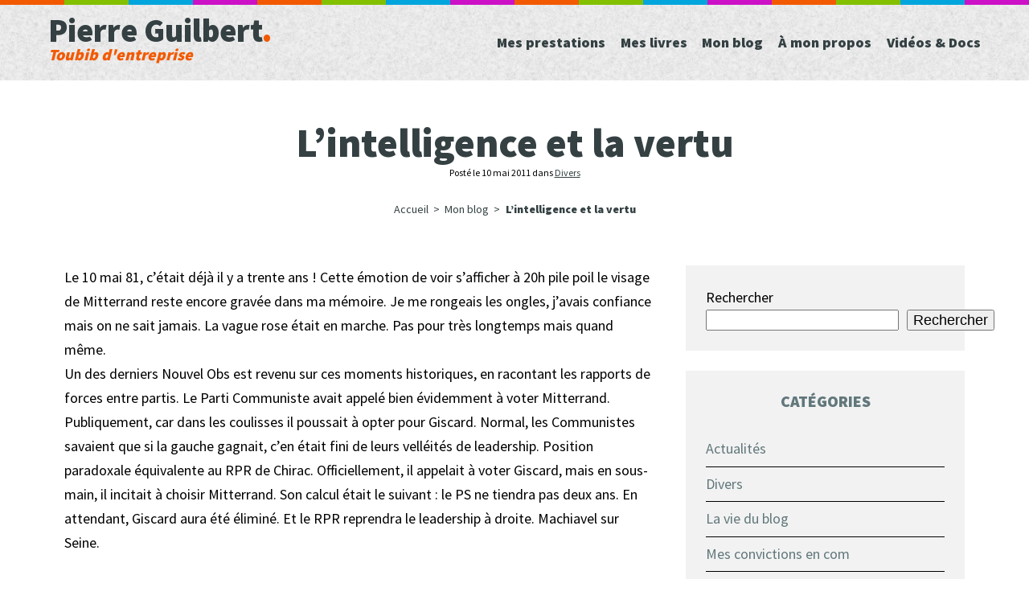

--- FILE ---
content_type: text/html; charset=UTF-8
request_url: https://www.pierreguilbert.be/l-intelligence-et-la-vertu/
body_size: 12576
content:

<!DOCTYPE html>
<html lang="fr-FR" class="no-js no-svg" id="html-JS">
<head>
		<meta charset="UTF-8">

			<meta name="viewport" content="width=device-width, initial-scale=1.0">
	<link rel="profile" href="http://gmpg.org/xfn/11">

		<link rel="apple-touch-icon" sizes="180x180" href="/apple-touch-icon.png">
	<link rel="icon" type="image/png" href="/favicon-32x32.png" sizes="32x32">
	<link rel="icon" type="image/png" href="/favicon-16x16.png" sizes="16x16">
	<link rel="manifest" href="/manifest.json">
	<link rel="mask-icon" href="/safari-pinned-tab.svg" color="#5bbad5">
	<meta name="theme-color" content="#ffffff">

			<link href="//fonts.googleapis.com/css?family=Source+Sans+Pro:400,900" rel="stylesheet">

		<meta name='robots' content='index, follow, max-image-preview:large, max-snippet:-1, max-video-preview:-1' />

	<!-- This site is optimized with the Yoast SEO plugin v26.8 - https://yoast.com/product/yoast-seo-wordpress/ -->
	<title>L&#039;intelligence et la vertu - Pierre Guilbert</title>
	<link rel="canonical" href="https://www.pierreguilbert.be/l-intelligence-et-la-vertu/" />
	<meta property="og:locale" content="fr_FR" />
	<meta property="og:type" content="article" />
	<meta property="og:title" content="L&#039;intelligence et la vertu - Pierre Guilbert" />
	<meta property="og:description" content="Le 10 mai 81, c&#8217;était déjà il y a trente ans&nbsp;! Cette émotion de voir s&#8217;afficher à 20h pile poil..." />
	<meta property="og:url" content="https://www.pierreguilbert.be/l-intelligence-et-la-vertu/" />
	<meta property="og:site_name" content="Pierre Guilbert" />
	<meta property="article:publisher" content="https://www.facebook.com/pierre.guilbert.booste.vos.equipes" />
	<meta property="article:published_time" content="2011-05-10T08:15:20+00:00" />
	<meta property="article:modified_time" content="2019-04-08T09:57:24+00:00" />
	<meta name="author" content="Pierre Guilbert" />
	<meta name="twitter:card" content="summary_large_image" />
	<meta name="twitter:creator" content="@leguilb" />
	<meta name="twitter:site" content="@leguilb" />
	<meta name="twitter:label1" content="Écrit par" />
	<meta name="twitter:data1" content="Pierre Guilbert" />
	<meta name="twitter:label2" content="Durée de lecture estimée" />
	<meta name="twitter:data2" content="2 minutes" />
	<script type="application/ld+json" class="yoast-schema-graph">{"@context":"https://schema.org","@graph":[{"@type":"Article","@id":"https://www.pierreguilbert.be/l-intelligence-et-la-vertu/#article","isPartOf":{"@id":"https://www.pierreguilbert.be/l-intelligence-et-la-vertu/"},"author":{"name":"Pierre Guilbert","@id":"https://www.pierreguilbert.be/#/schema/person/7ec98c377fdd14057278af95769b8442"},"headline":"L&#8217;intelligence et la vertu","datePublished":"2011-05-10T08:15:20+00:00","dateModified":"2019-04-08T09:57:24+00:00","mainEntityOfPage":{"@id":"https://www.pierreguilbert.be/l-intelligence-et-la-vertu/"},"wordCount":374,"commentCount":0,"publisher":{"@id":"https://www.pierreguilbert.be/#organization"},"articleSection":["Divers"],"inLanguage":"fr-FR","potentialAction":[{"@type":"CommentAction","name":"Comment","target":["https://www.pierreguilbert.be/l-intelligence-et-la-vertu/#respond"]}]},{"@type":"WebPage","@id":"https://www.pierreguilbert.be/l-intelligence-et-la-vertu/","url":"https://www.pierreguilbert.be/l-intelligence-et-la-vertu/","name":"L'intelligence et la vertu - Pierre Guilbert","isPartOf":{"@id":"https://www.pierreguilbert.be/#website"},"datePublished":"2011-05-10T08:15:20+00:00","dateModified":"2019-04-08T09:57:24+00:00","breadcrumb":{"@id":"https://www.pierreguilbert.be/l-intelligence-et-la-vertu/#breadcrumb"},"inLanguage":"fr-FR","potentialAction":[{"@type":"ReadAction","target":["https://www.pierreguilbert.be/l-intelligence-et-la-vertu/"]}]},{"@type":"BreadcrumbList","@id":"https://www.pierreguilbert.be/l-intelligence-et-la-vertu/#breadcrumb","itemListElement":[{"@type":"ListItem","position":1,"name":"Accueil","item":"https://www.pierreguilbert.be/"},{"@type":"ListItem","position":2,"name":"Mon blog","item":"https://www.pierreguilbert.be/blog/"},{"@type":"ListItem","position":3,"name":"L&#8217;intelligence et la vertu"}]},{"@type":"WebSite","@id":"https://www.pierreguilbert.be/#website","url":"https://www.pierreguilbert.be/","name":"Pierre Guilbert","description":"Toubib d&#039;entreprise","publisher":{"@id":"https://www.pierreguilbert.be/#organization"},"potentialAction":[{"@type":"SearchAction","target":{"@type":"EntryPoint","urlTemplate":"https://www.pierreguilbert.be/?s={search_term_string}"},"query-input":{"@type":"PropertyValueSpecification","valueRequired":true,"valueName":"search_term_string"}}],"inLanguage":"fr-FR"},{"@type":"Organization","@id":"https://www.pierreguilbert.be/#organization","name":"PIerre Guilbert","url":"https://www.pierreguilbert.be/","logo":{"@type":"ImageObject","inLanguage":"fr-FR","@id":"https://www.pierreguilbert.be/#/schema/logo/image/","url":"https://www.pierreguilbert.be/wp-content/uploads/2018/07/PGlogoFB.png","contentUrl":"https://www.pierreguilbert.be/wp-content/uploads/2018/07/PGlogoFB.png","width":210,"height":210,"caption":"PIerre Guilbert"},"image":{"@id":"https://www.pierreguilbert.be/#/schema/logo/image/"},"sameAs":["https://www.facebook.com/pierre.guilbert.booste.vos.equipes","https://x.com/leguilb","https://www.linkedin.com/in/pierreguilbertleguilb","https://www.youtube.com/channel/UCIVAjzjcbOWlrTgsIC-szHA"]},{"@type":"Person","@id":"https://www.pierreguilbert.be/#/schema/person/7ec98c377fdd14057278af95769b8442","name":"Pierre Guilbert","image":{"@type":"ImageObject","inLanguage":"fr-FR","@id":"https://www.pierreguilbert.be/#/schema/person/image/","url":"https://secure.gravatar.com/avatar/46840e5c253419e7ddd36cf1b42202f1266a0347bb63a6b4f82b38f71ada6150?s=96&d=mm&r=g","contentUrl":"https://secure.gravatar.com/avatar/46840e5c253419e7ddd36cf1b42202f1266a0347bb63a6b4f82b38f71ada6150?s=96&d=mm&r=g","caption":"Pierre Guilbert"},"description":"Toubib d'entreprise : on m'appelle parce que ça va mal, ou pour que ça aille mieux ! Et initiateur du Guilb à Table."}]}</script>
	<!-- / Yoast SEO plugin. -->


<link rel='dns-prefetch' href='//www.googletagmanager.com' />
<link rel="alternate" type="application/rss+xml" title="Pierre Guilbert &raquo; L&#8217;intelligence et la vertu Flux des commentaires" href="https://www.pierreguilbert.be/l-intelligence-et-la-vertu/feed/" />
<link rel="alternate" title="oEmbed (JSON)" type="application/json+oembed" href="https://www.pierreguilbert.be/wp-json/oembed/1.0/embed?url=https%3A%2F%2Fwww.pierreguilbert.be%2Fl-intelligence-et-la-vertu%2F" />
<link rel="alternate" title="oEmbed (XML)" type="text/xml+oembed" href="https://www.pierreguilbert.be/wp-json/oembed/1.0/embed?url=https%3A%2F%2Fwww.pierreguilbert.be%2Fl-intelligence-et-la-vertu%2F&#038;format=xml" />
<style id='wp-img-auto-sizes-contain-inline-css' type='text/css'>
img:is([sizes=auto i],[sizes^="auto," i]){contain-intrinsic-size:3000px 1500px}
/*# sourceURL=wp-img-auto-sizes-contain-inline-css */
</style>
<style id='wp-block-library-inline-css' type='text/css'>
:root{--wp-block-synced-color:#7a00df;--wp-block-synced-color--rgb:122,0,223;--wp-bound-block-color:var(--wp-block-synced-color);--wp-editor-canvas-background:#ddd;--wp-admin-theme-color:#007cba;--wp-admin-theme-color--rgb:0,124,186;--wp-admin-theme-color-darker-10:#006ba1;--wp-admin-theme-color-darker-10--rgb:0,107,160.5;--wp-admin-theme-color-darker-20:#005a87;--wp-admin-theme-color-darker-20--rgb:0,90,135;--wp-admin-border-width-focus:2px}@media (min-resolution:192dpi){:root{--wp-admin-border-width-focus:1.5px}}.wp-element-button{cursor:pointer}:root .has-very-light-gray-background-color{background-color:#eee}:root .has-very-dark-gray-background-color{background-color:#313131}:root .has-very-light-gray-color{color:#eee}:root .has-very-dark-gray-color{color:#313131}:root .has-vivid-green-cyan-to-vivid-cyan-blue-gradient-background{background:linear-gradient(135deg,#00d084,#0693e3)}:root .has-purple-crush-gradient-background{background:linear-gradient(135deg,#34e2e4,#4721fb 50%,#ab1dfe)}:root .has-hazy-dawn-gradient-background{background:linear-gradient(135deg,#faaca8,#dad0ec)}:root .has-subdued-olive-gradient-background{background:linear-gradient(135deg,#fafae1,#67a671)}:root .has-atomic-cream-gradient-background{background:linear-gradient(135deg,#fdd79a,#004a59)}:root .has-nightshade-gradient-background{background:linear-gradient(135deg,#330968,#31cdcf)}:root .has-midnight-gradient-background{background:linear-gradient(135deg,#020381,#2874fc)}:root{--wp--preset--font-size--normal:16px;--wp--preset--font-size--huge:42px}.has-regular-font-size{font-size:1em}.has-larger-font-size{font-size:2.625em}.has-normal-font-size{font-size:var(--wp--preset--font-size--normal)}.has-huge-font-size{font-size:var(--wp--preset--font-size--huge)}.has-text-align-center{text-align:center}.has-text-align-left{text-align:left}.has-text-align-right{text-align:right}.has-fit-text{white-space:nowrap!important}#end-resizable-editor-section{display:none}.aligncenter{clear:both}.items-justified-left{justify-content:flex-start}.items-justified-center{justify-content:center}.items-justified-right{justify-content:flex-end}.items-justified-space-between{justify-content:space-between}.screen-reader-text{border:0;clip-path:inset(50%);height:1px;margin:-1px;overflow:hidden;padding:0;position:absolute;width:1px;word-wrap:normal!important}.screen-reader-text:focus{background-color:#ddd;clip-path:none;color:#444;display:block;font-size:1em;height:auto;left:5px;line-height:normal;padding:15px 23px 14px;text-decoration:none;top:5px;width:auto;z-index:100000}html :where(.has-border-color){border-style:solid}html :where([style*=border-top-color]){border-top-style:solid}html :where([style*=border-right-color]){border-right-style:solid}html :where([style*=border-bottom-color]){border-bottom-style:solid}html :where([style*=border-left-color]){border-left-style:solid}html :where([style*=border-width]){border-style:solid}html :where([style*=border-top-width]){border-top-style:solid}html :where([style*=border-right-width]){border-right-style:solid}html :where([style*=border-bottom-width]){border-bottom-style:solid}html :where([style*=border-left-width]){border-left-style:solid}html :where(img[class*=wp-image-]){height:auto;max-width:100%}:where(figure){margin:0 0 1em}html :where(.is-position-sticky){--wp-admin--admin-bar--position-offset:var(--wp-admin--admin-bar--height,0px)}@media screen and (max-width:600px){html :where(.is-position-sticky){--wp-admin--admin-bar--position-offset:0px}}

/*# sourceURL=wp-block-library-inline-css */
</style><style id='wp-block-search-inline-css' type='text/css'>
.wp-block-search__button{margin-left:10px;word-break:normal}.wp-block-search__button.has-icon{line-height:0}.wp-block-search__button svg{height:1.25em;min-height:24px;min-width:24px;width:1.25em;fill:currentColor;vertical-align:text-bottom}:where(.wp-block-search__button){border:1px solid #ccc;padding:6px 10px}.wp-block-search__inside-wrapper{display:flex;flex:auto;flex-wrap:nowrap;max-width:100%}.wp-block-search__label{width:100%}.wp-block-search.wp-block-search__button-only .wp-block-search__button{box-sizing:border-box;display:flex;flex-shrink:0;justify-content:center;margin-left:0;max-width:100%}.wp-block-search.wp-block-search__button-only .wp-block-search__inside-wrapper{min-width:0!important;transition-property:width}.wp-block-search.wp-block-search__button-only .wp-block-search__input{flex-basis:100%;transition-duration:.3s}.wp-block-search.wp-block-search__button-only.wp-block-search__searchfield-hidden,.wp-block-search.wp-block-search__button-only.wp-block-search__searchfield-hidden .wp-block-search__inside-wrapper{overflow:hidden}.wp-block-search.wp-block-search__button-only.wp-block-search__searchfield-hidden .wp-block-search__input{border-left-width:0!important;border-right-width:0!important;flex-basis:0;flex-grow:0;margin:0;min-width:0!important;padding-left:0!important;padding-right:0!important;width:0!important}:where(.wp-block-search__input){appearance:none;border:1px solid #949494;flex-grow:1;font-family:inherit;font-size:inherit;font-style:inherit;font-weight:inherit;letter-spacing:inherit;line-height:inherit;margin-left:0;margin-right:0;min-width:3rem;padding:8px;text-decoration:unset!important;text-transform:inherit}:where(.wp-block-search__button-inside .wp-block-search__inside-wrapper){background-color:#fff;border:1px solid #949494;box-sizing:border-box;padding:4px}:where(.wp-block-search__button-inside .wp-block-search__inside-wrapper) .wp-block-search__input{border:none;border-radius:0;padding:0 4px}:where(.wp-block-search__button-inside .wp-block-search__inside-wrapper) .wp-block-search__input:focus{outline:none}:where(.wp-block-search__button-inside .wp-block-search__inside-wrapper) :where(.wp-block-search__button){padding:4px 8px}.wp-block-search.aligncenter .wp-block-search__inside-wrapper{margin:auto}.wp-block[data-align=right] .wp-block-search.wp-block-search__button-only .wp-block-search__inside-wrapper{float:right}
/*# sourceURL=https://www.pierreguilbert.be/wp-includes/blocks/search/style.min.css */
</style>
<link rel='stylesheet' id='wc-blocks-style-css' href='https://www.pierreguilbert.be/wp-content/plugins/woocommerce/assets/client/blocks/wc-blocks.css?ver=wc-10.4.3' type='text/css' media='all' />
<style id='global-styles-inline-css' type='text/css'>
:root{--wp--preset--aspect-ratio--square: 1;--wp--preset--aspect-ratio--4-3: 4/3;--wp--preset--aspect-ratio--3-4: 3/4;--wp--preset--aspect-ratio--3-2: 3/2;--wp--preset--aspect-ratio--2-3: 2/3;--wp--preset--aspect-ratio--16-9: 16/9;--wp--preset--aspect-ratio--9-16: 9/16;--wp--preset--color--black: #000000;--wp--preset--color--cyan-bluish-gray: #abb8c3;--wp--preset--color--white: #ffffff;--wp--preset--color--pale-pink: #f78da7;--wp--preset--color--vivid-red: #cf2e2e;--wp--preset--color--luminous-vivid-orange: #ff6900;--wp--preset--color--luminous-vivid-amber: #fcb900;--wp--preset--color--light-green-cyan: #7bdcb5;--wp--preset--color--vivid-green-cyan: #00d084;--wp--preset--color--pale-cyan-blue: #8ed1fc;--wp--preset--color--vivid-cyan-blue: #0693e3;--wp--preset--color--vivid-purple: #9b51e0;--wp--preset--gradient--vivid-cyan-blue-to-vivid-purple: linear-gradient(135deg,rgb(6,147,227) 0%,rgb(155,81,224) 100%);--wp--preset--gradient--light-green-cyan-to-vivid-green-cyan: linear-gradient(135deg,rgb(122,220,180) 0%,rgb(0,208,130) 100%);--wp--preset--gradient--luminous-vivid-amber-to-luminous-vivid-orange: linear-gradient(135deg,rgb(252,185,0) 0%,rgb(255,105,0) 100%);--wp--preset--gradient--luminous-vivid-orange-to-vivid-red: linear-gradient(135deg,rgb(255,105,0) 0%,rgb(207,46,46) 100%);--wp--preset--gradient--very-light-gray-to-cyan-bluish-gray: linear-gradient(135deg,rgb(238,238,238) 0%,rgb(169,184,195) 100%);--wp--preset--gradient--cool-to-warm-spectrum: linear-gradient(135deg,rgb(74,234,220) 0%,rgb(151,120,209) 20%,rgb(207,42,186) 40%,rgb(238,44,130) 60%,rgb(251,105,98) 80%,rgb(254,248,76) 100%);--wp--preset--gradient--blush-light-purple: linear-gradient(135deg,rgb(255,206,236) 0%,rgb(152,150,240) 100%);--wp--preset--gradient--blush-bordeaux: linear-gradient(135deg,rgb(254,205,165) 0%,rgb(254,45,45) 50%,rgb(107,0,62) 100%);--wp--preset--gradient--luminous-dusk: linear-gradient(135deg,rgb(255,203,112) 0%,rgb(199,81,192) 50%,rgb(65,88,208) 100%);--wp--preset--gradient--pale-ocean: linear-gradient(135deg,rgb(255,245,203) 0%,rgb(182,227,212) 50%,rgb(51,167,181) 100%);--wp--preset--gradient--electric-grass: linear-gradient(135deg,rgb(202,248,128) 0%,rgb(113,206,126) 100%);--wp--preset--gradient--midnight: linear-gradient(135deg,rgb(2,3,129) 0%,rgb(40,116,252) 100%);--wp--preset--font-size--small: 13px;--wp--preset--font-size--medium: 20px;--wp--preset--font-size--large: 36px;--wp--preset--font-size--x-large: 42px;--wp--preset--spacing--20: 0.44rem;--wp--preset--spacing--30: 0.67rem;--wp--preset--spacing--40: 1rem;--wp--preset--spacing--50: 1.5rem;--wp--preset--spacing--60: 2.25rem;--wp--preset--spacing--70: 3.38rem;--wp--preset--spacing--80: 5.06rem;--wp--preset--shadow--natural: 6px 6px 9px rgba(0, 0, 0, 0.2);--wp--preset--shadow--deep: 12px 12px 50px rgba(0, 0, 0, 0.4);--wp--preset--shadow--sharp: 6px 6px 0px rgba(0, 0, 0, 0.2);--wp--preset--shadow--outlined: 6px 6px 0px -3px rgb(255, 255, 255), 6px 6px rgb(0, 0, 0);--wp--preset--shadow--crisp: 6px 6px 0px rgb(0, 0, 0);}:where(.is-layout-flex){gap: 0.5em;}:where(.is-layout-grid){gap: 0.5em;}body .is-layout-flex{display: flex;}.is-layout-flex{flex-wrap: wrap;align-items: center;}.is-layout-flex > :is(*, div){margin: 0;}body .is-layout-grid{display: grid;}.is-layout-grid > :is(*, div){margin: 0;}:where(.wp-block-columns.is-layout-flex){gap: 2em;}:where(.wp-block-columns.is-layout-grid){gap: 2em;}:where(.wp-block-post-template.is-layout-flex){gap: 1.25em;}:where(.wp-block-post-template.is-layout-grid){gap: 1.25em;}.has-black-color{color: var(--wp--preset--color--black) !important;}.has-cyan-bluish-gray-color{color: var(--wp--preset--color--cyan-bluish-gray) !important;}.has-white-color{color: var(--wp--preset--color--white) !important;}.has-pale-pink-color{color: var(--wp--preset--color--pale-pink) !important;}.has-vivid-red-color{color: var(--wp--preset--color--vivid-red) !important;}.has-luminous-vivid-orange-color{color: var(--wp--preset--color--luminous-vivid-orange) !important;}.has-luminous-vivid-amber-color{color: var(--wp--preset--color--luminous-vivid-amber) !important;}.has-light-green-cyan-color{color: var(--wp--preset--color--light-green-cyan) !important;}.has-vivid-green-cyan-color{color: var(--wp--preset--color--vivid-green-cyan) !important;}.has-pale-cyan-blue-color{color: var(--wp--preset--color--pale-cyan-blue) !important;}.has-vivid-cyan-blue-color{color: var(--wp--preset--color--vivid-cyan-blue) !important;}.has-vivid-purple-color{color: var(--wp--preset--color--vivid-purple) !important;}.has-black-background-color{background-color: var(--wp--preset--color--black) !important;}.has-cyan-bluish-gray-background-color{background-color: var(--wp--preset--color--cyan-bluish-gray) !important;}.has-white-background-color{background-color: var(--wp--preset--color--white) !important;}.has-pale-pink-background-color{background-color: var(--wp--preset--color--pale-pink) !important;}.has-vivid-red-background-color{background-color: var(--wp--preset--color--vivid-red) !important;}.has-luminous-vivid-orange-background-color{background-color: var(--wp--preset--color--luminous-vivid-orange) !important;}.has-luminous-vivid-amber-background-color{background-color: var(--wp--preset--color--luminous-vivid-amber) !important;}.has-light-green-cyan-background-color{background-color: var(--wp--preset--color--light-green-cyan) !important;}.has-vivid-green-cyan-background-color{background-color: var(--wp--preset--color--vivid-green-cyan) !important;}.has-pale-cyan-blue-background-color{background-color: var(--wp--preset--color--pale-cyan-blue) !important;}.has-vivid-cyan-blue-background-color{background-color: var(--wp--preset--color--vivid-cyan-blue) !important;}.has-vivid-purple-background-color{background-color: var(--wp--preset--color--vivid-purple) !important;}.has-black-border-color{border-color: var(--wp--preset--color--black) !important;}.has-cyan-bluish-gray-border-color{border-color: var(--wp--preset--color--cyan-bluish-gray) !important;}.has-white-border-color{border-color: var(--wp--preset--color--white) !important;}.has-pale-pink-border-color{border-color: var(--wp--preset--color--pale-pink) !important;}.has-vivid-red-border-color{border-color: var(--wp--preset--color--vivid-red) !important;}.has-luminous-vivid-orange-border-color{border-color: var(--wp--preset--color--luminous-vivid-orange) !important;}.has-luminous-vivid-amber-border-color{border-color: var(--wp--preset--color--luminous-vivid-amber) !important;}.has-light-green-cyan-border-color{border-color: var(--wp--preset--color--light-green-cyan) !important;}.has-vivid-green-cyan-border-color{border-color: var(--wp--preset--color--vivid-green-cyan) !important;}.has-pale-cyan-blue-border-color{border-color: var(--wp--preset--color--pale-cyan-blue) !important;}.has-vivid-cyan-blue-border-color{border-color: var(--wp--preset--color--vivid-cyan-blue) !important;}.has-vivid-purple-border-color{border-color: var(--wp--preset--color--vivid-purple) !important;}.has-vivid-cyan-blue-to-vivid-purple-gradient-background{background: var(--wp--preset--gradient--vivid-cyan-blue-to-vivid-purple) !important;}.has-light-green-cyan-to-vivid-green-cyan-gradient-background{background: var(--wp--preset--gradient--light-green-cyan-to-vivid-green-cyan) !important;}.has-luminous-vivid-amber-to-luminous-vivid-orange-gradient-background{background: var(--wp--preset--gradient--luminous-vivid-amber-to-luminous-vivid-orange) !important;}.has-luminous-vivid-orange-to-vivid-red-gradient-background{background: var(--wp--preset--gradient--luminous-vivid-orange-to-vivid-red) !important;}.has-very-light-gray-to-cyan-bluish-gray-gradient-background{background: var(--wp--preset--gradient--very-light-gray-to-cyan-bluish-gray) !important;}.has-cool-to-warm-spectrum-gradient-background{background: var(--wp--preset--gradient--cool-to-warm-spectrum) !important;}.has-blush-light-purple-gradient-background{background: var(--wp--preset--gradient--blush-light-purple) !important;}.has-blush-bordeaux-gradient-background{background: var(--wp--preset--gradient--blush-bordeaux) !important;}.has-luminous-dusk-gradient-background{background: var(--wp--preset--gradient--luminous-dusk) !important;}.has-pale-ocean-gradient-background{background: var(--wp--preset--gradient--pale-ocean) !important;}.has-electric-grass-gradient-background{background: var(--wp--preset--gradient--electric-grass) !important;}.has-midnight-gradient-background{background: var(--wp--preset--gradient--midnight) !important;}.has-small-font-size{font-size: var(--wp--preset--font-size--small) !important;}.has-medium-font-size{font-size: var(--wp--preset--font-size--medium) !important;}.has-large-font-size{font-size: var(--wp--preset--font-size--large) !important;}.has-x-large-font-size{font-size: var(--wp--preset--font-size--x-large) !important;}
/*# sourceURL=global-styles-inline-css */
</style>

<style id='classic-theme-styles-inline-css' type='text/css'>
/*! This file is auto-generated */
.wp-block-button__link{color:#fff;background-color:#32373c;border-radius:9999px;box-shadow:none;text-decoration:none;padding:calc(.667em + 2px) calc(1.333em + 2px);font-size:1.125em}.wp-block-file__button{background:#32373c;color:#fff;text-decoration:none}
/*# sourceURL=/wp-includes/css/classic-themes.min.css */
</style>
<style id='woocommerce-inline-inline-css' type='text/css'>
.woocommerce form .form-row .required { visibility: visible; }
/*# sourceURL=woocommerce-inline-inline-css */
</style>
<link rel='stylesheet' id='parent-style-css' href='https://www.pierreguilbert.be/wp-content/themes/pierreGuilbertEcom/style.css?ver=3.4.2' type='text/css' media='all' />
<link rel='stylesheet' id='child-style-css' href='https://www.pierreguilbert.be/wp-content/themes/pierreGuilbertEcom-child/style.css?ver=3.4.2' type='text/css' media='all' />
<link rel='stylesheet' id='um_modal-css' href='https://www.pierreguilbert.be/wp-content/plugins/ultimate-member/assets/css/um-modal.min.css?ver=2.11.1' type='text/css' media='all' />
<link rel='stylesheet' id='um_ui-css' href='https://www.pierreguilbert.be/wp-content/plugins/ultimate-member/assets/libs/jquery-ui/jquery-ui.min.css?ver=1.13.2' type='text/css' media='all' />
<link rel='stylesheet' id='um_tipsy-css' href='https://www.pierreguilbert.be/wp-content/plugins/ultimate-member/assets/libs/tipsy/tipsy.min.css?ver=1.0.0a' type='text/css' media='all' />
<link rel='stylesheet' id='um_raty-css' href='https://www.pierreguilbert.be/wp-content/plugins/ultimate-member/assets/libs/raty/um-raty.min.css?ver=2.6.0' type='text/css' media='all' />
<link rel='stylesheet' id='select2-css' href='https://www.pierreguilbert.be/wp-content/plugins/ultimate-member/assets/libs/select2/select2.min.css?ver=4.0.13' type='text/css' media='all' />
<link rel='stylesheet' id='um_fileupload-css' href='https://www.pierreguilbert.be/wp-content/plugins/ultimate-member/assets/css/um-fileupload.min.css?ver=2.11.1' type='text/css' media='all' />
<link rel='stylesheet' id='um_confirm-css' href='https://www.pierreguilbert.be/wp-content/plugins/ultimate-member/assets/libs/um-confirm/um-confirm.min.css?ver=1.0' type='text/css' media='all' />
<link rel='stylesheet' id='um_datetime-css' href='https://www.pierreguilbert.be/wp-content/plugins/ultimate-member/assets/libs/pickadate/default.min.css?ver=3.6.2' type='text/css' media='all' />
<link rel='stylesheet' id='um_datetime_date-css' href='https://www.pierreguilbert.be/wp-content/plugins/ultimate-member/assets/libs/pickadate/default.date.min.css?ver=3.6.2' type='text/css' media='all' />
<link rel='stylesheet' id='um_datetime_time-css' href='https://www.pierreguilbert.be/wp-content/plugins/ultimate-member/assets/libs/pickadate/default.time.min.css?ver=3.6.2' type='text/css' media='all' />
<link rel='stylesheet' id='um_fonticons_ii-css' href='https://www.pierreguilbert.be/wp-content/plugins/ultimate-member/assets/libs/legacy/fonticons/fonticons-ii.min.css?ver=2.11.1' type='text/css' media='all' />
<link rel='stylesheet' id='um_fonticons_fa-css' href='https://www.pierreguilbert.be/wp-content/plugins/ultimate-member/assets/libs/legacy/fonticons/fonticons-fa.min.css?ver=2.11.1' type='text/css' media='all' />
<link rel='stylesheet' id='um_fontawesome-css' href='https://www.pierreguilbert.be/wp-content/plugins/ultimate-member/assets/css/um-fontawesome.min.css?ver=6.5.2' type='text/css' media='all' />
<link rel='stylesheet' id='um_common-css' href='https://www.pierreguilbert.be/wp-content/plugins/ultimate-member/assets/css/common.min.css?ver=2.11.1' type='text/css' media='all' />
<link rel='stylesheet' id='um_responsive-css' href='https://www.pierreguilbert.be/wp-content/plugins/ultimate-member/assets/css/um-responsive.min.css?ver=2.11.1' type='text/css' media='all' />
<link rel='stylesheet' id='um_styles-css' href='https://www.pierreguilbert.be/wp-content/plugins/ultimate-member/assets/css/um-styles.min.css?ver=2.11.1' type='text/css' media='all' />
<link rel='stylesheet' id='um_crop-css' href='https://www.pierreguilbert.be/wp-content/plugins/ultimate-member/assets/libs/cropper/cropper.min.css?ver=1.6.1' type='text/css' media='all' />
<link rel='stylesheet' id='um_profile-css' href='https://www.pierreguilbert.be/wp-content/plugins/ultimate-member/assets/css/um-profile.min.css?ver=2.11.1' type='text/css' media='all' />
<link rel='stylesheet' id='um_account-css' href='https://www.pierreguilbert.be/wp-content/plugins/ultimate-member/assets/css/um-account.min.css?ver=2.11.1' type='text/css' media='all' />
<link rel='stylesheet' id='um_misc-css' href='https://www.pierreguilbert.be/wp-content/plugins/ultimate-member/assets/css/um-misc.min.css?ver=2.11.1' type='text/css' media='all' />
<link rel='stylesheet' id='um_default_css-css' href='https://www.pierreguilbert.be/wp-content/plugins/ultimate-member/assets/css/um-old-default.min.css?ver=2.11.1' type='text/css' media='all' />
<script type="text/javascript" src="https://www.pierreguilbert.be/wp-includes/js/jquery/jquery.min.js?ver=3.7.1" id="jquery-core-js"></script>
<script type="text/javascript" src="https://www.pierreguilbert.be/wp-includes/js/jquery/jquery-migrate.min.js?ver=3.4.1" id="jquery-migrate-js"></script>
<script type="text/javascript" src="https://www.pierreguilbert.be/wp-content/plugins/woocommerce/assets/js/jquery-blockui/jquery.blockUI.min.js?ver=2.7.0-wc.10.4.3" id="wc-jquery-blockui-js" defer="defer" data-wp-strategy="defer"></script>
<script type="text/javascript" id="wc-add-to-cart-js-extra">
/* <![CDATA[ */
var wc_add_to_cart_params = {"ajax_url":"/wp-admin/admin-ajax.php","wc_ajax_url":"/?wc-ajax=%%endpoint%%","i18n_view_cart":"Voir le panier","cart_url":"https://www.pierreguilbert.be/panier/","is_cart":"","cart_redirect_after_add":"no"};
//# sourceURL=wc-add-to-cart-js-extra
/* ]]> */
</script>
<script type="text/javascript" src="https://www.pierreguilbert.be/wp-content/plugins/woocommerce/assets/js/frontend/add-to-cart.min.js?ver=10.4.3" id="wc-add-to-cart-js" defer="defer" data-wp-strategy="defer"></script>
<script type="text/javascript" src="https://www.pierreguilbert.be/wp-content/plugins/woocommerce/assets/js/js-cookie/js.cookie.min.js?ver=2.1.4-wc.10.4.3" id="wc-js-cookie-js" defer="defer" data-wp-strategy="defer"></script>
<script type="text/javascript" id="woocommerce-js-extra">
/* <![CDATA[ */
var woocommerce_params = {"ajax_url":"/wp-admin/admin-ajax.php","wc_ajax_url":"/?wc-ajax=%%endpoint%%","i18n_password_show":"Afficher le mot de passe","i18n_password_hide":"Masquer le mot de passe"};
//# sourceURL=woocommerce-js-extra
/* ]]> */
</script>
<script type="text/javascript" src="https://www.pierreguilbert.be/wp-content/plugins/woocommerce/assets/js/frontend/woocommerce.min.js?ver=10.4.3" id="woocommerce-js" defer="defer" data-wp-strategy="defer"></script>

<!-- Extrait de code de la balise Google (gtag.js) ajouté par Site Kit -->
<!-- Extrait Google Analytics ajouté par Site Kit -->
<script type="text/javascript" src="https://www.googletagmanager.com/gtag/js?id=GT-5NTT9X6" id="google_gtagjs-js" async></script>
<script type="text/javascript" id="google_gtagjs-js-after">
/* <![CDATA[ */
window.dataLayer = window.dataLayer || [];function gtag(){dataLayer.push(arguments);}
gtag("set","linker",{"domains":["www.pierreguilbert.be"]});
gtag("js", new Date());
gtag("set", "developer_id.dZTNiMT", true);
gtag("config", "GT-5NTT9X6");
//# sourceURL=google_gtagjs-js-after
/* ]]> */
</script>
<script type="text/javascript" src="https://www.pierreguilbert.be/wp-content/plugins/ultimate-member/assets/js/um-gdpr.min.js?ver=2.11.1" id="um-gdpr-js"></script>
<link rel="https://api.w.org/" href="https://www.pierreguilbert.be/wp-json/" /><link rel="alternate" title="JSON" type="application/json" href="https://www.pierreguilbert.be/wp-json/wp/v2/posts/291" /><link rel="EditURI" type="application/rsd+xml" title="RSD" href="https://www.pierreguilbert.be/xmlrpc.php?rsd" />
<link rel='shortlink' href='https://www.pierreguilbert.be/?p=291' />
<meta name="generator" content="Site Kit by Google 1.170.0" />	<noscript><style>.woocommerce-product-gallery{ opacity: 1 !important; }</style></noscript>
	
<link rel='stylesheet' id='wc-stripe-blocks-checkout-style-css' href='https://www.pierreguilbert.be/wp-content/plugins/woocommerce-gateway-stripe/build/upe-blocks.css?ver=5149cca93b0373758856' type='text/css' media='all' />
</head>

<body class="wp-singular post-template-default single single-post postid-291 single-format-standard wp-theme-pierreGuilbertEcom wp-child-theme-pierreGuilbertEcom-child theme-pierreGuilbertEcom woocommerce-no-js l-body">

	
	




	<div class="l-container page" id="containerJS" >

		<div id="containerChildJS" class="l-container__child" data-controller="page">




















						<header class="l-header" id="headerJS">

				<div class="l-header__child rowMax grid-noGutter">

					<div class="l-logo col-4_md-6_sm-10">
						<a class="l-logo__link" href="https://www.pierreguilbert.be">Pierre Guilbert<span class="l-logo__link__point">.</span><span class="l-logo__link__baseline">Toubib d'entreprise</span></a>
					</div><!-- /logo -->

					<div class="l-menuIcon lg-0_md-6_sm-2" id="menuJS">
						<div class="l-menuIcon__child">
							<div class="l-menuIcon__body l-menuIcon--cross" id="menuIconJS">
								<button aria-expanded="false" id="menuIconButtonJS"><span>Menu</span></button>
							</div>
						</div>
					</div><!-- /menuIcon -->

					<div class="l-navigation col-8_md-6_sm-12">
						<div class="l-navigation__child">
							<div class="l-navigation__body" id="navigationJS">

								


	<nav class="m-navigationContainer">
		<ul class="m-navigationList m-navigationList--fmk">
			<li id="menu-item-1680" class="menu-item menu-item-type-post_type menu-item-object-page first menu-item-1680 current_menu_item"><span class="m-navigationList__toggleJS" aria-hidden="true"></span><a href="https://www.pierreguilbert.be/mes-prestations/"><span>Mes prestations</span></a></li>
<li id="menu-item-31" class="menu-item menu-item-type-post_type menu-item-object-page menu-item-31 current_menu_item"><span class="m-navigationList__toggleJS" aria-hidden="true"></span><a href="https://www.pierreguilbert.be/mes-livres/"><span>Mes livres</span></a></li>
<li id="menu-item-32" class="menu-item menu-item-type-post_type menu-item-object-page current_page_parent menu-item-32 current_menu_item"><span class="m-navigationList__toggleJS" aria-hidden="true"></span><a href="https://www.pierreguilbert.be/blog/"><span>Mon blog</span></a></li>
<li id="menu-item-1503" class="menu-item menu-item-type-post_type menu-item-object-page menu-item-1503 current_menu_item"><span class="m-navigationList__toggleJS" aria-hidden="true"></span><a href="https://www.pierreguilbert.be/pierre-guilbert-toubib-dentreprise/"><span>À mon propos</span></a></li>
<li id="menu-item-2839" class="menu-item menu-item-type-custom menu-item-object-custom last menu-item-2839 current_menu_item"><span class="m-navigationList__toggleJS" aria-hidden="true"></span><a href="https://www.pierreguilbert.be/mon-toubib/ressources-liste/"><span>Vidéos &#038; Docs</span></a></li>

					</ul><!-- /l-navigation__list -->
	</nav>






							</div><!-- /l-navigation__body -->
						</div><!-- /l-navigation__child -->
					</div><!-- /l-navigation -->




				</div><!-- /header__child -->
			</header><!-- /header -->

<main class="l-main">

	<div class="l-content">

		
<div class="m-title">

			<h1>L&#8217;intelligence et la vertu</h1>
		
		<div class="m-title__meta">Posté le 10 mai 2011 dans <a href="https://www.pierreguilbert.be/category/divers/" class="m-postsList__item__meta__link">Divers</a></div>
		
	
	<div class="m-breadcrumb"><ul id="breadcrumbsJS" class="m-breadcrumb__list"><li class="m-breadcrumb__item m-breadcrumb__item--home"><a href="https://www.pierreguilbert.be" title="Accueil">Accueil</a></li><li class="m-breadcrumb__item m-breadcrumb__item--cat"><a href="https://www.pierreguilbert.be/blog/">Mon blog</a></li><li class="m-breadcrumb__item m-breadcrumb__item m-breadcrumb__item--current m-breadcrumb__item--291"><strong>L&#8217;intelligence et la vertu</strong></li></ul></div>


</div><!-- /title -->

		
		<div class="l-content__child grid rowMax">

			<div class="l-content__body m-flexible col-8_sm-12">



					
						<p>Le 10 mai 81, c&#8217;était déjà il y a trente ans&nbsp;! Cette émotion de voir s&#8217;afficher à 20h pile poil le visage de Mitterrand reste encore gravée dans ma mémoire. Je me rongeais les ongles, j&#8217;avais confiance mais on ne sait jamais. La vague rose était en marche. Pas pour très longtemps mais quand même.<br />
 Un des derniers Nouvel Obs est revenu sur ces moments historiques, en racontant les rapports de forces entre partis. Le Parti Communiste avait appelé bien évidemment à voter Mitterrand. Publiquement, car dans les coulisses il poussait à opter pour Giscard. Normal, les Communistes savaient que si la gauche gagnait, c&#8217;en était fini de leurs velléités de leadership. Position paradoxale équivalente au RPR de Chirac. Officiellement, il appelait à voter Giscard, mais en sous-main, il incitait à choisir Mitterrand. Son calcul était le suivant&nbsp;: le PS ne tiendra pas deux ans. En attendant, Giscard aura été éliminé. Et le RPR reprendra le leadership à droite. Machiavel sur Seine. </p>
<p> Certains de mes amis me demandent parfois pourquoi je ne fais pas de la politique. Eh bien, c&#8217;est pour ça. Vous adhérez à un parti&nbsp;? Automatiquement vous devenez l&#8217;ennemi des autres partis, mais aussi des électeurs patentés à ces autres partis. Mais en outre, vous vous retrouvez illico presto concurrent de vos nouveaux potes au sein de votre propre parti. En fait, si je suis profondément démocrate, je hais la particratie. J&#8217;ai des amis dans tous les partis, à l&#8217;exception notable de l&#8217;extrême-droite. Mais tous les partis ont en leur sein des représentants que je ne trouve pas fréquentables. Oui, j’aimerais bien pouvoir « panacher », et voter pour des personnes en qui j’ai confiance, quelle que soit leur appartenance politique. Une dream team, je peux en avoir, pour ma commune, ma région, mon pays. L&#8217;intelligence et la vertu ne respectent pas les clivages. Et oui ça me débecte de devoir absolument choisir un parti, quitte à favoriser son leader qui ne me plait pas. </p>
<p> Mais bon, allez, si l’important c’est la rose, il n’en demeure pas moins qu’elle garde de fameuses épines 30 ans plus tard… </p>

					
					<div class="m-comment"><!-- comments -->
						<div class="m-form--comments">
							<div class="comments">
	


	<div id="respond" class="comment-respond">
		<h3 id="reply-title" class="comment-reply-title">Laisser un commentaire <small><a rel="nofollow" id="cancel-comment-reply-link" href="/l-intelligence-et-la-vertu/#respond" style="display:none;">Annuler la réponse</a></small></h3><form action="https://www.pierreguilbert.be/wp-comments-post.php" method="post" id="commentform" class="comment-form"><p class="comment-notes"><span id="email-notes">Votre adresse e-mail ne sera pas publiée.</span> <span class="required-field-message">Les champs obligatoires sont indiqués avec <span class="required">*</span></span></p><p class="comment-form-comment"><label for="comment">Commentaire <span class="required">*</span></label> <textarea id="comment" name="comment" cols="45" rows="8" maxlength="65525" required="required"></textarea></p><p class="comment-form-author"><label for="author">Nom <span class="required">*</span></label> <input id="author" name="author" type="text" value="" size="30" maxlength="245" autocomplete="name" required="required" /></p>
<p class="comment-form-email"><label for="email">E-mail <span class="required">*</span></label> <input id="email" name="email" type="text" value="" size="30" maxlength="100" aria-describedby="email-notes" autocomplete="email" required="required" /></p>
<p class="comment-form-url"><label for="url">Site web</label> <input id="url" name="url" type="text" value="" size="30" maxlength="200" autocomplete="url" /></p>
<p class="form-submit"><input name="submit" type="submit" id="submit" class="submit" value="Laisser un commentaire" /> <input type='hidden' name='comment_post_ID' value='291' id='comment_post_ID' />
<input type='hidden' name='comment_parent' id='comment_parent' value='0' />
</p><p style="display: none;"><input type="hidden" id="akismet_comment_nonce" name="akismet_comment_nonce" value="0c6a01ce91" /></p><p style="display: none !important;" class="akismet-fields-container" data-prefix="ak_"><label>&#916;<textarea name="ak_hp_textarea" cols="45" rows="8" maxlength="100"></textarea></label><input type="hidden" id="ak_js_1" name="ak_js" value="79"/><script>document.getElementById( "ak_js_1" ).setAttribute( "value", ( new Date() ).getTime() );</script></p></form>	</div><!-- #respond -->
	
</div>						</div>
					</div><!-- /comments -->
					


			</div><!-- /content__body -->



		

			<aside class="l-content__nav col-4_md-12_sm-12">

				

	<div class="l-sidebar">
		<ul>
			<li class="m-widget widget_block widget_search" id="block-2"><form role="search" method="get" action="https://www.pierreguilbert.be/" class="wp-block-search__button-outside wp-block-search__text-button wp-block-search"    ><label class="wp-block-search__label" for="wp-block-search__input-1" >Rechercher</label><div class="wp-block-search__inside-wrapper" ><input class="wp-block-search__input" id="wp-block-search__input-1" placeholder="" value="" type="search" name="s" required /><button aria-label="Rechercher" class="wp-block-search__button wp-element-button" type="submit" >Rechercher</button></div></form></li><li class="m-widget widget_categories" id="categories-2"><h2>Catégories</h2>
			<ul>
					<li class=" first-cat-item cat-item cat-item-1"><a href="https://www.pierreguilbert.be/category/actualites/">Actualités</a>
</li>
	<li class="cat-item cat-item-52"><a href="https://www.pierreguilbert.be/category/divers/">Divers</a>
</li>
	<li class="cat-item cat-item-59"><a href="https://www.pierreguilbert.be/category/la-vie-du-blog/">La vie du blog</a>
</li>
	<li class="cat-item cat-item-49"><a href="https://www.pierreguilbert.be/category/mes-convictions-en-com/">Mes convictions en com</a>
</li>
	<li class="cat-item cat-item-50"><a href="https://www.pierreguilbert.be/category/mes-convictions-en-people-management/">Mes convictions en people management</a>
</li>
	<li class="cat-item cat-item-46"><a href="https://www.pierreguilbert.be/category/mes-coups-de-coeur/">Mes coups de coeur</a>
</li>
	<li class="cat-item cat-item-48"><a href="https://www.pierreguilbert.be/category/mes-livres/">Mes livres</a>
</li>
	<li class="cat-item  last-cat-item cat-item-45"><a href="https://www.pierreguilbert.be/category/mon-actu/">Mon actu</a>
</li>
			</ul>

			</li>		</ul>
	</div><!-- /sidebar -->



			</aside>

		</div><!-- /content__child -->



	</div><!-- /l-content & row -->

</main><!-- /l-main -->


		
		

		<footer id="footerJS" class="l-footer l-footer--b1">

			<div class="l-footer__child grid-noGutter">

				<div class="l-footer__body rowMax col-12_sm-12 grid-center">

						<div class="l-footer__infos col-6_sm-12">

																												<h2>Contactez et suivez-moi sur les réseaux sociaux</h2>

							<ul>
							 	<li><a href="https://www.linkedin.com/in/pierreguilbertleguilb"  target="_blank"><i class="fa fa-linkedin" aria-hidden="true"></i><span>Linkedin</span></a></li>

							 	<li><a href="https://www.youtube.com/channel/UCIVAjzjcbOWlrTgsIC-szHA"  target="_blank"><i class="fa fa-youtube" aria-hidden="true"></i><span>Youtube</span></a></li>

							 	<li><a href="https://www.facebook.com/pierre.guilbert.booste.vos.equipes"   target="_blank"><i class="fa fa-facebook" aria-hidden="true"></i><span>Facebook</span></a></li>

								 <li><a href="tel:+32476210808" target="_blank"><i class="fa fa-phone" aria-hidden="true"></i><span>Téléphone</span></a></li>

							</ul>
						</div><!-- /footer__infos -->

						<div class="l-footer__newsletter col-6_sm-12">

							<h2>Abonnez-vous à ma newsletter</h2>

							<p class="m-container m-container--b3"><a href="http://eepurl.com/dBtNyP" class="m-action m-action--b3" target="_blank"><span>Je m'abonne</span></a>
							<span>Des conseils, des astuces, mes prochaines formations, soyez au courant de mon actualité</span></p>

						</div><!-- /footer__newsletter -->

				</div><!-- /footer__body -->

			</div><!-- /footer child -->

		</footer>

		<footer class="l-footer l-footer--outer">
			<p>© Pierre Guilbert &#8211; <a href="https://www.pierreguilbert.be/politique-de-confidentialite/">Politique confidentialité</a> &#8211; <a href="https://www.pierreguilbert.be/cgv/">CGV</a> &#8211; <a href="http://www.alinoa.be/agence-digitale/">Design by Alinoa</a></p>
		</footer>

	</div> <!-- l-container__child-->

</div><!-- /l-container -->


<script>
  //GDPR consent variables (multi-languages websites)
  var cookieMessageTxt='Ce site utilise des cookies tiers destinés aux statistiques de fréquentation. En acceptant vous nous permettez de mieux vous connaitre et améliorer votre expérience sur notre site.';
  var cookieMessageLink='https://www.pierreguilbert.be/politique-de-confidentialite/';
  var cookieMessageAccept='Accepter';
  var cookieMessageDecline='Décliner';
  var cookieMessageMore='En savoir plus';
</script>


<div id="um_upload_single" style="display:none;"></div>

<div id="um_view_photo" style="display:none;">
	<a href="javascript:void(0);" data-action="um_remove_modal" class="um-modal-close" aria-label="Fermer la fenêtre modale de l’image">
		<i class="um-faicon-times"></i>
	</a>

	<div class="um-modal-body photo">
		<div class="um-modal-photo"></div>
	</div>
</div>
<script type="speculationrules">
{"prefetch":[{"source":"document","where":{"and":[{"href_matches":"/*"},{"not":{"href_matches":["/wp-*.php","/wp-admin/*","/wp-content/uploads/*","/wp-content/*","/wp-content/plugins/*","/wp-content/themes/pierreGuilbertEcom-child/*","/wp-content/themes/pierreGuilbertEcom/*","/*\\?(.+)"]}},{"not":{"selector_matches":"a[rel~=\"nofollow\"]"}},{"not":{"selector_matches":".no-prefetch, .no-prefetch a"}}]},"eagerness":"conservative"}]}
</script>
	<script type='text/javascript'>
		(function () {
			var c = document.body.className;
			c = c.replace(/woocommerce-no-js/, 'woocommerce-js');
			document.body.className = c;
		})();
	</script>
	<script type="text/javascript" src="https://www.pierreguilbert.be/wp-content/themes/pierreGuilbertEcom-child/js/app-min.js?ver=3.4.2" id="child-script-js"></script>
<script type="text/javascript" src="https://www.pierreguilbert.be/wp-content/plugins/page-links-to/dist/new-tab.js?ver=3.3.7" id="page-links-to-js"></script>
<script type="text/javascript" src="https://www.pierreguilbert.be/wp-content/plugins/woocommerce/assets/js/sourcebuster/sourcebuster.min.js?ver=10.4.3" id="sourcebuster-js-js"></script>
<script type="text/javascript" id="wc-order-attribution-js-extra">
/* <![CDATA[ */
var wc_order_attribution = {"params":{"lifetime":1.0e-5,"session":30,"base64":false,"ajaxurl":"https://www.pierreguilbert.be/wp-admin/admin-ajax.php","prefix":"wc_order_attribution_","allowTracking":true},"fields":{"source_type":"current.typ","referrer":"current_add.rf","utm_campaign":"current.cmp","utm_source":"current.src","utm_medium":"current.mdm","utm_content":"current.cnt","utm_id":"current.id","utm_term":"current.trm","utm_source_platform":"current.plt","utm_creative_format":"current.fmt","utm_marketing_tactic":"current.tct","session_entry":"current_add.ep","session_start_time":"current_add.fd","session_pages":"session.pgs","session_count":"udata.vst","user_agent":"udata.uag"}};
//# sourceURL=wc-order-attribution-js-extra
/* ]]> */
</script>
<script type="text/javascript" src="https://www.pierreguilbert.be/wp-content/plugins/woocommerce/assets/js/frontend/order-attribution.min.js?ver=10.4.3" id="wc-order-attribution-js"></script>
<script type="text/javascript" src="https://www.pierreguilbert.be/wp-includes/js/underscore.min.js?ver=1.13.7" id="underscore-js"></script>
<script type="text/javascript" id="wp-util-js-extra">
/* <![CDATA[ */
var _wpUtilSettings = {"ajax":{"url":"/wp-admin/admin-ajax.php"}};
//# sourceURL=wp-util-js-extra
/* ]]> */
</script>
<script type="text/javascript" src="https://www.pierreguilbert.be/wp-includes/js/wp-util.min.js" id="wp-util-js"></script>
<script type="text/javascript" src="https://www.pierreguilbert.be/wp-includes/js/dist/hooks.min.js?ver=dd5603f07f9220ed27f1" id="wp-hooks-js"></script>
<script type="text/javascript" src="https://www.pierreguilbert.be/wp-includes/js/dist/i18n.min.js?ver=c26c3dc7bed366793375" id="wp-i18n-js"></script>
<script type="text/javascript" id="wp-i18n-js-after">
/* <![CDATA[ */
wp.i18n.setLocaleData( { 'text direction\u0004ltr': [ 'ltr' ] } );
wp.i18n.setLocaleData( { 'text direction\u0004ltr': [ 'ltr' ] } );
//# sourceURL=wp-i18n-js-after
/* ]]> */
</script>
<script type="text/javascript" src="https://www.pierreguilbert.be/wp-content/plugins/ultimate-member/assets/libs/tipsy/tipsy.min.js?ver=1.0.0a" id="um_tipsy-js"></script>
<script type="text/javascript" src="https://www.pierreguilbert.be/wp-content/plugins/ultimate-member/assets/libs/um-confirm/um-confirm.min.js?ver=1.0" id="um_confirm-js"></script>
<script type="text/javascript" src="https://www.pierreguilbert.be/wp-content/plugins/ultimate-member/assets/libs/pickadate/picker.min.js?ver=3.6.2" id="um_datetime-js"></script>
<script type="text/javascript" src="https://www.pierreguilbert.be/wp-content/plugins/ultimate-member/assets/libs/pickadate/picker.date.min.js?ver=3.6.2" id="um_datetime_date-js"></script>
<script type="text/javascript" src="https://www.pierreguilbert.be/wp-content/plugins/ultimate-member/assets/libs/pickadate/picker.time.min.js?ver=3.6.2" id="um_datetime_time-js"></script>
<script type="text/javascript" src="https://www.pierreguilbert.be/wp-content/plugins/ultimate-member/assets/libs/pickadate/translations/fr_FR.min.js?ver=3.6.2" id="um_datetime_locale-js"></script>
<script type="text/javascript" id="um_common-js-extra">
/* <![CDATA[ */
var um_common_variables = {"locale":"fr_FR"};
var um_common_variables = {"locale":"fr_FR"};
//# sourceURL=um_common-js-extra
/* ]]> */
</script>
<script type="text/javascript" src="https://www.pierreguilbert.be/wp-content/plugins/ultimate-member/assets/js/common.min.js?ver=2.11.1" id="um_common-js"></script>
<script type="text/javascript" src="https://www.pierreguilbert.be/wp-content/plugins/ultimate-member/assets/libs/cropper/cropper.min.js?ver=1.6.1" id="um_crop-js"></script>
<script type="text/javascript" id="um_frontend_common-js-extra">
/* <![CDATA[ */
var um_frontend_common_variables = [];
//# sourceURL=um_frontend_common-js-extra
/* ]]> */
</script>
<script type="text/javascript" src="https://www.pierreguilbert.be/wp-content/plugins/ultimate-member/assets/js/common-frontend.min.js?ver=2.11.1" id="um_frontend_common-js"></script>
<script type="text/javascript" src="https://www.pierreguilbert.be/wp-content/plugins/ultimate-member/assets/js/um-modal.min.js?ver=2.11.1" id="um_modal-js"></script>
<script type="text/javascript" src="https://www.pierreguilbert.be/wp-content/plugins/ultimate-member/assets/libs/jquery-form/jquery-form.min.js?ver=2.11.1" id="um_jquery_form-js"></script>
<script type="text/javascript" src="https://www.pierreguilbert.be/wp-content/plugins/ultimate-member/assets/libs/fileupload/fileupload.js?ver=2.11.1" id="um_fileupload-js"></script>
<script type="text/javascript" src="https://www.pierreguilbert.be/wp-content/plugins/ultimate-member/assets/js/um-functions.min.js?ver=2.11.1" id="um_functions-js"></script>
<script type="text/javascript" src="https://www.pierreguilbert.be/wp-content/plugins/ultimate-member/assets/js/um-responsive.min.js?ver=2.11.1" id="um_responsive-js"></script>
<script type="text/javascript" src="https://www.pierreguilbert.be/wp-content/plugins/ultimate-member/assets/js/um-conditional.min.js?ver=2.11.1" id="um_conditional-js"></script>
<script type="text/javascript" src="https://www.pierreguilbert.be/wp-content/plugins/ultimate-member/assets/libs/select2/select2.full.min.js?ver=4.0.13" id="select2-js"></script>
<script type="text/javascript" src="https://www.pierreguilbert.be/wp-content/plugins/ultimate-member/assets/libs/select2/i18n/fr.js?ver=4.0.13" id="um_select2_locale-js"></script>
<script type="text/javascript" id="um_raty-js-translations">
/* <![CDATA[ */
( function( domain, translations ) {
	var localeData = translations.locale_data[ domain ] || translations.locale_data.messages;
	localeData[""].domain = domain;
	wp.i18n.setLocaleData( localeData, domain );
} )( "ultimate-member", {"translation-revision-date":"2026-01-16 08:12:52+0000","generator":"GlotPress\/4.0.3","domain":"messages","locale_data":{"messages":{"":{"domain":"messages","plural-forms":"nplurals=2; plural=n > 1;","lang":"fr"},"Not rated yet!":["Pas encore not\u00e9\u00a0!"],"Cancel this rating!":["Annuler cette note\u00a0!"]}},"comment":{"reference":"assets\/libs\/raty\/um-raty.js"}} );
//# sourceURL=um_raty-js-translations
/* ]]> */
</script>
<script type="text/javascript" src="https://www.pierreguilbert.be/wp-content/plugins/ultimate-member/assets/libs/raty/um-raty.min.js?ver=2.6.0" id="um_raty-js"></script>
<script type="text/javascript" id="um_scripts-js-extra">
/* <![CDATA[ */
var um_scripts = {"max_upload_size":"536870912","nonce":"c07e12f34d"};
//# sourceURL=um_scripts-js-extra
/* ]]> */
</script>
<script type="text/javascript" src="https://www.pierreguilbert.be/wp-content/plugins/ultimate-member/assets/js/um-scripts.min.js?ver=2.11.1" id="um_scripts-js"></script>
<script type="text/javascript" id="um_profile-js-translations">
/* <![CDATA[ */
( function( domain, translations ) {
	var localeData = translations.locale_data[ domain ] || translations.locale_data.messages;
	localeData[""].domain = domain;
	wp.i18n.setLocaleData( localeData, domain );
} )( "ultimate-member", {"translation-revision-date":"2026-01-16 08:12:52+0000","generator":"GlotPress\/4.0.3","domain":"messages","locale_data":{"messages":{"":{"domain":"messages","plural-forms":"nplurals=2; plural=n > 1;","lang":"fr"},"Are you sure that you want to delete this user?":["Confirmez-vous vouloir supprimer ce compte\u00a0?"],"Upload a cover photo":["T\u00e9l\u00e9verser une photo de couverture"]}},"comment":{"reference":"assets\/js\/um-profile.js"}} );
//# sourceURL=um_profile-js-translations
/* ]]> */
</script>
<script type="text/javascript" src="https://www.pierreguilbert.be/wp-content/plugins/ultimate-member/assets/js/um-profile.min.js?ver=2.11.1" id="um_profile-js"></script>
<script type="text/javascript" src="https://www.pierreguilbert.be/wp-content/plugins/ultimate-member/assets/js/um-account.min.js?ver=2.11.1" id="um_account-js"></script>
<script defer type="text/javascript" src="https://www.pierreguilbert.be/wp-content/plugins/akismet/_inc/akismet-frontend.js?ver=1763029082" id="akismet-frontend-js"></script>

</body>
</html>


--- FILE ---
content_type: text/css
request_url: https://www.pierreguilbert.be/wp-content/themes/pierreGuilbertEcom/style.css?ver=3.4.2
body_size: -38
content:
/*!

Theme Name: Alinoa Framework 3 | Parent Theme
Theme URI: http://www.alinoa.be
Author: Alinoa
Author URI: http://www.alinoa.be
Description: Theme framework for Alinoa
Version: 3.1.3
License: Uses or modifications are not allowed

*/


--- FILE ---
content_type: text/css
request_url: https://www.pierreguilbert.be/wp-content/themes/pierreGuilbertEcom-child/style.css?ver=3.4.2
body_size: 23056
content:
/*!
Theme Name: Pierre Guilbert ECom | Child Theme
Description: Child Theme for Alinoa framework
Author: Alinoa
Author URI: http://wwww.alinoa.be
Template: pierreGuilbertEcom
Version: 3.4.2
*/@import 'https://fonts.googleapis.com/css?family=Montserrat:400,600,700';html{line-height:1.15;-ms-text-size-adjust:100%;-webkit-text-size-adjust:100%}body{margin:0}article,aside,footer,header,nav,section{display:block}h1{font-size:2em;margin:0.67em 0}figcaption,figure,main{display:block}figure{margin:1em 40px}hr{box-sizing:content-box;height:0;overflow:visible}pre{font-family:monospace, monospace;font-size:1em}a{background-color:transparent;-webkit-text-decoration-skip:objects}abbr[title]{border-bottom:none;text-decoration:underline;text-decoration:underline dotted}b,strong{font-weight:inherit}b,strong{font-weight:bolder}code,kbd,samp{font-family:monospace, monospace;font-size:1em}dfn{font-style:italic}mark{background-color:#ff0;color:#000}small{font-size:80%}sub,sup{font-size:75%;line-height:0;position:relative;vertical-align:baseline}sub{bottom:-0.25em}sup{top:-0.5em}audio,video{display:inline-block}audio:not([controls]){display:none;height:0}img{border-style:none}svg:not(:root){overflow:hidden}button,input,optgroup,select,textarea{font-family:sans-serif;font-size:100%;line-height:1.15;margin:0}button,input{overflow:visible}button,select{text-transform:none}button,html [type="button"],[type="reset"],[type="submit"]{-webkit-appearance:button}button::-moz-focus-inner,[type="button"]::-moz-focus-inner,[type="reset"]::-moz-focus-inner,[type="submit"]::-moz-focus-inner{border-style:none;padding:0}button:-moz-focusring,[type="button"]:-moz-focusring,[type="reset"]:-moz-focusring,[type="submit"]:-moz-focusring{outline:1px dotted ButtonText}fieldset{padding:0.35em 0.75em 0.625em}legend{box-sizing:border-box;color:inherit;display:table;max-width:100%;padding:0;white-space:normal}progress{display:inline-block;vertical-align:baseline}textarea{overflow:auto}[type="checkbox"],[type="radio"]{box-sizing:border-box;padding:0}[type="number"]::-webkit-inner-spin-button,[type="number"]::-webkit-outer-spin-button{height:auto}[type="search"]{-webkit-appearance:textfield;outline-offset:-2px}[type="search"]::-webkit-search-cancel-button,[type="search"]::-webkit-search-decoration{-webkit-appearance:none}::-webkit-file-upload-button{-webkit-appearance:button;font:inherit}details,menu{display:block}summary{display:list-item}canvas{display:inline-block}template{display:none}[hidden]{display:none}[class~="grid"],[class*="grid-"],[class*="grid_"]{box-sizing:border-box;display:flex;flex-flow:row wrap;margin:0 -2rem}[class~="col"],[class*="col-"],[class*="col_"]{box-sizing:border-box;padding:0 2rem 0;max-width:100%}[class~="col"],[class*="col_"]{flex:1 1 0%}[class*="col-"]{flex:none}[class~="grid"][class~="col"],[class~="grid"][class*="col-"],[class~="grid"][class*="col_"],[class*="grid-"][class~="col"],[class*="grid-"][class*="col-"],[class*="grid-"][class*="col_"],[class*="grid_"][class~="col"],[class*="grid_"][class*="col-"],[class*="grid_"][class*="col_"]{margin:0;padding:0}[class*="grid-"][class*="-noGutter"]{margin:0}[class*="grid-"][class*="-noGutter"]>[class~="col"],[class*="grid-"][class*="-noGutter"]>[class*="col-"]{padding:0}[class*="grid-"][class*="-noWrap"]{flex-wrap:nowrap}[class*="grid-"][class*="-center"]{justify-content:center}[class*="grid-"][class*="-right"]{justify-content:flex-end;align-self:flex-end;margin-left:auto}[class*="grid-"][class*="-top"]{align-items:flex-start}[class*="grid-"][class*="-middle"]{align-items:center}[class*="grid-"][class*="-bottom"]{align-items:flex-end}[class*="grid-"][class*="-reverse"]{flex-direction:row-reverse}[class*="grid-"][class*="-column"]{flex-direction:column}[class*="grid-"][class*="-column"]>[class*="col-"]{flex-basis:auto}[class*="grid-"][class*="-column-reverse"]{flex-direction:column-reverse}[class*="grid-"][class*="-spaceBetween"]{justify-content:space-between}[class*="grid-"][class*="-spaceAround"]{justify-content:space-around}[class*="grid-"][class*="-equalHeight"]>[class~="col"],[class*="grid-"][class*="-equalHeight"]>[class*="col-"],[class*="grid-"][class*="-equalHeight"]>[class*="col_"]{align-self:stretch}[class*="grid-"][class*="-equalHeight"]>[class~="col"]>*,[class*="grid-"][class*="-equalHeight"]>[class*="col-"]>*,[class*="grid-"][class*="-equalHeight"]>[class*="col_"]>*{height:100%}[class*="grid-"][class*="-noBottom"]>[class~="col"],[class*="grid-"][class*="-noBottom"]>[class*="col-"],[class*="grid-"][class*="-noBottom"]>[class*="col_"]{padding-bottom:0}[class*="col-"][class*="-top"]{align-self:flex-start}[class*="col-"][class*="-middle"]{align-self:center}[class*="col-"][class*="-bottom"]{align-self:flex-end}[class*="col-"][class*="-first"]{order:-1}[class*="col-"][class*="-last"]{order:1}[class*="grid-1"]>[class~="col"],[class*="grid-1"]>[class*="col-"],[class*="grid-1"]>[class*="col_"]{flex-basis:100%;max-width:100%}[class*="grid-2"]>[class~="col"],[class*="grid-2"]>[class*="col-"],[class*="grid-2"]>[class*="col_"]{flex-basis:50%;max-width:50%}[class*="grid-3"]>[class~="col"],[class*="grid-3"]>[class*="col-"],[class*="grid-3"]>[class*="col_"]{flex-basis:33.3333333333%;max-width:33.3333333333%}[class*="grid-4"]>[class~="col"],[class*="grid-4"]>[class*="col-"],[class*="grid-4"]>[class*="col_"]{flex-basis:25%;max-width:25%}[class*="grid-5"]>[class~="col"],[class*="grid-5"]>[class*="col-"],[class*="grid-5"]>[class*="col_"]{flex-basis:20%;max-width:20%}[class*="grid-6"]>[class~="col"],[class*="grid-6"]>[class*="col-"],[class*="grid-6"]>[class*="col_"]{flex-basis:16.6666666667%;max-width:16.6666666667%}[class*="grid-7"]>[class~="col"],[class*="grid-7"]>[class*="col-"],[class*="grid-7"]>[class*="col_"]{flex-basis:14.2857142857%;max-width:14.2857142857%}[class*="grid-8"]>[class~="col"],[class*="grid-8"]>[class*="col-"],[class*="grid-8"]>[class*="col_"]{flex-basis:12.5%;max-width:12.5%}[class*="grid-9"]>[class~="col"],[class*="grid-9"]>[class*="col-"],[class*="grid-9"]>[class*="col_"]{flex-basis:11.1111111111%;max-width:11.1111111111%}[class*="grid-10"]>[class~="col"],[class*="grid-10"]>[class*="col-"],[class*="grid-10"]>[class*="col_"]{flex-basis:10%;max-width:10%}[class*="grid-11"]>[class~="col"],[class*="grid-11"]>[class*="col-"],[class*="grid-11"]>[class*="col_"]{flex-basis:9.0909090909%;max-width:9.0909090909%}[class*="grid-12"]>[class~="col"],[class*="grid-12"]>[class*="col-"],[class*="grid-12"]>[class*="col_"]{flex-basis:8.3333333333%;max-width:8.3333333333%}@media (max-width: 1200px){[class*="_lg-1"]>[class~="col"],[class*="_lg-1"]>[class*="col-"],[class*="_lg-1"]>[class*="col_"]{flex-basis:100%;max-width:100%}[class*="_lg-2"]>[class~="col"],[class*="_lg-2"]>[class*="col-"],[class*="_lg-2"]>[class*="col_"]{flex-basis:50%;max-width:50%}[class*="_lg-3"]>[class~="col"],[class*="_lg-3"]>[class*="col-"],[class*="_lg-3"]>[class*="col_"]{flex-basis:33.3333333333%;max-width:33.3333333333%}[class*="_lg-4"]>[class~="col"],[class*="_lg-4"]>[class*="col-"],[class*="_lg-4"]>[class*="col_"]{flex-basis:25%;max-width:25%}[class*="_lg-5"]>[class~="col"],[class*="_lg-5"]>[class*="col-"],[class*="_lg-5"]>[class*="col_"]{flex-basis:20%;max-width:20%}[class*="_lg-6"]>[class~="col"],[class*="_lg-6"]>[class*="col-"],[class*="_lg-6"]>[class*="col_"]{flex-basis:16.6666666667%;max-width:16.6666666667%}[class*="_lg-7"]>[class~="col"],[class*="_lg-7"]>[class*="col-"],[class*="_lg-7"]>[class*="col_"]{flex-basis:14.2857142857%;max-width:14.2857142857%}[class*="_lg-8"]>[class~="col"],[class*="_lg-8"]>[class*="col-"],[class*="_lg-8"]>[class*="col_"]{flex-basis:12.5%;max-width:12.5%}[class*="_lg-9"]>[class~="col"],[class*="_lg-9"]>[class*="col-"],[class*="_lg-9"]>[class*="col_"]{flex-basis:11.1111111111%;max-width:11.1111111111%}[class*="_lg-10"]>[class~="col"],[class*="_lg-10"]>[class*="col-"],[class*="_lg-10"]>[class*="col_"]{flex-basis:10%;max-width:10%}[class*="_lg-11"]>[class~="col"],[class*="_lg-11"]>[class*="col-"],[class*="_lg-11"]>[class*="col_"]{flex-basis:9.0909090909%;max-width:9.0909090909%}[class*="_lg-12"]>[class~="col"],[class*="_lg-12"]>[class*="col-"],[class*="_lg-12"]>[class*="col_"]{flex-basis:8.3333333333%;max-width:8.3333333333%}}@media (max-width: 990px){[class*="_md-1"]>[class~="col"],[class*="_md-1"]>[class*="col-"],[class*="_md-1"]>[class*="col_"]{flex-basis:100%;max-width:100%}[class*="_md-2"]>[class~="col"],[class*="_md-2"]>[class*="col-"],[class*="_md-2"]>[class*="col_"]{flex-basis:50%;max-width:50%}[class*="_md-3"]>[class~="col"],[class*="_md-3"]>[class*="col-"],[class*="_md-3"]>[class*="col_"]{flex-basis:33.3333333333%;max-width:33.3333333333%}[class*="_md-4"]>[class~="col"],[class*="_md-4"]>[class*="col-"],[class*="_md-4"]>[class*="col_"]{flex-basis:25%;max-width:25%}[class*="_md-5"]>[class~="col"],[class*="_md-5"]>[class*="col-"],[class*="_md-5"]>[class*="col_"]{flex-basis:20%;max-width:20%}[class*="_md-6"]>[class~="col"],[class*="_md-6"]>[class*="col-"],[class*="_md-6"]>[class*="col_"]{flex-basis:16.6666666667%;max-width:16.6666666667%}[class*="_md-7"]>[class~="col"],[class*="_md-7"]>[class*="col-"],[class*="_md-7"]>[class*="col_"]{flex-basis:14.2857142857%;max-width:14.2857142857%}[class*="_md-8"]>[class~="col"],[class*="_md-8"]>[class*="col-"],[class*="_md-8"]>[class*="col_"]{flex-basis:12.5%;max-width:12.5%}[class*="_md-9"]>[class~="col"],[class*="_md-9"]>[class*="col-"],[class*="_md-9"]>[class*="col_"]{flex-basis:11.1111111111%;max-width:11.1111111111%}[class*="_md-10"]>[class~="col"],[class*="_md-10"]>[class*="col-"],[class*="_md-10"]>[class*="col_"]{flex-basis:10%;max-width:10%}[class*="_md-11"]>[class~="col"],[class*="_md-11"]>[class*="col-"],[class*="_md-11"]>[class*="col_"]{flex-basis:9.0909090909%;max-width:9.0909090909%}[class*="_md-12"]>[class~="col"],[class*="_md-12"]>[class*="col-"],[class*="_md-12"]>[class*="col_"]{flex-basis:8.3333333333%;max-width:8.3333333333%}}@media (max-width: 800px){[class*="_sm-1"]>[class~="col"],[class*="_sm-1"]>[class*="col-"],[class*="_sm-1"]>[class*="col_"]{flex-basis:100%;max-width:100%}[class*="_sm-2"]>[class~="col"],[class*="_sm-2"]>[class*="col-"],[class*="_sm-2"]>[class*="col_"]{flex-basis:50%;max-width:50%}[class*="_sm-3"]>[class~="col"],[class*="_sm-3"]>[class*="col-"],[class*="_sm-3"]>[class*="col_"]{flex-basis:33.3333333333%;max-width:33.3333333333%}[class*="_sm-4"]>[class~="col"],[class*="_sm-4"]>[class*="col-"],[class*="_sm-4"]>[class*="col_"]{flex-basis:25%;max-width:25%}[class*="_sm-5"]>[class~="col"],[class*="_sm-5"]>[class*="col-"],[class*="_sm-5"]>[class*="col_"]{flex-basis:20%;max-width:20%}[class*="_sm-6"]>[class~="col"],[class*="_sm-6"]>[class*="col-"],[class*="_sm-6"]>[class*="col_"]{flex-basis:16.6666666667%;max-width:16.6666666667%}[class*="_sm-7"]>[class~="col"],[class*="_sm-7"]>[class*="col-"],[class*="_sm-7"]>[class*="col_"]{flex-basis:14.2857142857%;max-width:14.2857142857%}[class*="_sm-8"]>[class~="col"],[class*="_sm-8"]>[class*="col-"],[class*="_sm-8"]>[class*="col_"]{flex-basis:12.5%;max-width:12.5%}[class*="_sm-9"]>[class~="col"],[class*="_sm-9"]>[class*="col-"],[class*="_sm-9"]>[class*="col_"]{flex-basis:11.1111111111%;max-width:11.1111111111%}[class*="_sm-10"]>[class~="col"],[class*="_sm-10"]>[class*="col-"],[class*="_sm-10"]>[class*="col_"]{flex-basis:10%;max-width:10%}[class*="_sm-11"]>[class~="col"],[class*="_sm-11"]>[class*="col-"],[class*="_sm-11"]>[class*="col_"]{flex-basis:9.0909090909%;max-width:9.0909090909%}[class*="_sm-12"]>[class~="col"],[class*="_sm-12"]>[class*="col-"],[class*="_sm-12"]>[class*="col_"]{flex-basis:8.3333333333%;max-width:8.3333333333%}}@media (max-width: 550px){[class*="_xs-1"]>[class~="col"],[class*="_xs-1"]>[class*="col-"],[class*="_xs-1"]>[class*="col_"]{flex-basis:100%;max-width:100%}[class*="_xs-2"]>[class~="col"],[class*="_xs-2"]>[class*="col-"],[class*="_xs-2"]>[class*="col_"]{flex-basis:50%;max-width:50%}[class*="_xs-3"]>[class~="col"],[class*="_xs-3"]>[class*="col-"],[class*="_xs-3"]>[class*="col_"]{flex-basis:33.3333333333%;max-width:33.3333333333%}[class*="_xs-4"]>[class~="col"],[class*="_xs-4"]>[class*="col-"],[class*="_xs-4"]>[class*="col_"]{flex-basis:25%;max-width:25%}[class*="_xs-5"]>[class~="col"],[class*="_xs-5"]>[class*="col-"],[class*="_xs-5"]>[class*="col_"]{flex-basis:20%;max-width:20%}[class*="_xs-6"]>[class~="col"],[class*="_xs-6"]>[class*="col-"],[class*="_xs-6"]>[class*="col_"]{flex-basis:16.6666666667%;max-width:16.6666666667%}[class*="_xs-7"]>[class~="col"],[class*="_xs-7"]>[class*="col-"],[class*="_xs-7"]>[class*="col_"]{flex-basis:14.2857142857%;max-width:14.2857142857%}[class*="_xs-8"]>[class~="col"],[class*="_xs-8"]>[class*="col-"],[class*="_xs-8"]>[class*="col_"]{flex-basis:12.5%;max-width:12.5%}[class*="_xs-9"]>[class~="col"],[class*="_xs-9"]>[class*="col-"],[class*="_xs-9"]>[class*="col_"]{flex-basis:11.1111111111%;max-width:11.1111111111%}[class*="_xs-10"]>[class~="col"],[class*="_xs-10"]>[class*="col-"],[class*="_xs-10"]>[class*="col_"]{flex-basis:10%;max-width:10%}[class*="_xs-11"]>[class~="col"],[class*="_xs-11"]>[class*="col-"],[class*="_xs-11"]>[class*="col_"]{flex-basis:9.0909090909%;max-width:9.0909090909%}[class*="_xs-12"]>[class~="col"],[class*="_xs-12"]>[class*="col-"],[class*="_xs-12"]>[class*="col_"]{flex-basis:8.3333333333%;max-width:8.3333333333%}}[class~="grid"]>[class*="col-1"],[class*="grid-"]>[class*="col-1"],[class*="grid_"]>[class*="col-1"]{flex-basis:8.3333333333%;max-width:8.3333333333%}[class~="grid"]>[class*="col-2"],[class*="grid-"]>[class*="col-2"],[class*="grid_"]>[class*="col-2"]{flex-basis:16.6666666667%;max-width:16.6666666667%}[class~="grid"]>[class*="col-3"],[class*="grid-"]>[class*="col-3"],[class*="grid_"]>[class*="col-3"]{flex-basis:25%;max-width:25%}[class~="grid"]>[class*="col-4"],[class*="grid-"]>[class*="col-4"],[class*="grid_"]>[class*="col-4"]{flex-basis:33.3333333333%;max-width:33.3333333333%}[class~="grid"]>[class*="col-5"],[class*="grid-"]>[class*="col-5"],[class*="grid_"]>[class*="col-5"]{flex-basis:41.6666666667%;max-width:41.6666666667%}[class~="grid"]>[class*="col-6"],[class*="grid-"]>[class*="col-6"],[class*="grid_"]>[class*="col-6"]{flex-basis:50%;max-width:50%}[class~="grid"]>[class*="col-7"],[class*="grid-"]>[class*="col-7"],[class*="grid_"]>[class*="col-7"]{flex-basis:58.3333333333%;max-width:58.3333333333%}[class~="grid"]>[class*="col-8"],[class*="grid-"]>[class*="col-8"],[class*="grid_"]>[class*="col-8"]{flex-basis:66.6666666667%;max-width:66.6666666667%}[class~="grid"]>[class*="col-9"],[class*="grid-"]>[class*="col-9"],[class*="grid_"]>[class*="col-9"]{flex-basis:75%;max-width:75%}[class~="grid"]>[class*="col-10"],[class*="grid-"]>[class*="col-10"],[class*="grid_"]>[class*="col-10"]{flex-basis:83.3333333333%;max-width:83.3333333333%}[class~="grid"]>[class*="col-11"],[class*="grid-"]>[class*="col-11"],[class*="grid_"]>[class*="col-11"]{flex-basis:91.6666666667%;max-width:91.6666666667%}[class~="grid"]>[class*="col-12"],[class*="grid-"]>[class*="col-12"],[class*="grid_"]>[class*="col-12"]{flex-basis:100%;max-width:100%}[class~="grid"]>[data-push-left*="off-0"],[class*="grid-"]>[data-push-left*="off-0"],[class*="grid_"]>[data-push-left*="off-0"]{margin-left:0}[class~="grid"]>[data-push-left*="off-1"],[class*="grid-"]>[data-push-left*="off-1"],[class*="grid_"]>[data-push-left*="off-1"]{margin-left:8.3333333333%}[class~="grid"]>[data-push-left*="off-2"],[class*="grid-"]>[data-push-left*="off-2"],[class*="grid_"]>[data-push-left*="off-2"]{margin-left:16.6666666667%}[class~="grid"]>[data-push-left*="off-3"],[class*="grid-"]>[data-push-left*="off-3"],[class*="grid_"]>[data-push-left*="off-3"]{margin-left:25%}[class~="grid"]>[data-push-left*="off-4"],[class*="grid-"]>[data-push-left*="off-4"],[class*="grid_"]>[data-push-left*="off-4"]{margin-left:33.3333333333%}[class~="grid"]>[data-push-left*="off-5"],[class*="grid-"]>[data-push-left*="off-5"],[class*="grid_"]>[data-push-left*="off-5"]{margin-left:41.6666666667%}[class~="grid"]>[data-push-left*="off-6"],[class*="grid-"]>[data-push-left*="off-6"],[class*="grid_"]>[data-push-left*="off-6"]{margin-left:50%}[class~="grid"]>[data-push-left*="off-7"],[class*="grid-"]>[data-push-left*="off-7"],[class*="grid_"]>[data-push-left*="off-7"]{margin-left:58.3333333333%}[class~="grid"]>[data-push-left*="off-8"],[class*="grid-"]>[data-push-left*="off-8"],[class*="grid_"]>[data-push-left*="off-8"]{margin-left:66.6666666667%}[class~="grid"]>[data-push-left*="off-9"],[class*="grid-"]>[data-push-left*="off-9"],[class*="grid_"]>[data-push-left*="off-9"]{margin-left:75%}[class~="grid"]>[data-push-left*="off-10"],[class*="grid-"]>[data-push-left*="off-10"],[class*="grid_"]>[data-push-left*="off-10"]{margin-left:83.3333333333%}[class~="grid"]>[data-push-left*="off-11"],[class*="grid-"]>[data-push-left*="off-11"],[class*="grid_"]>[data-push-left*="off-11"]{margin-left:91.6666666667%}[class~="grid"]>[data-push-right*="off-0"],[class*="grid-"]>[data-push-right*="off-0"],[class*="grid_"]>[data-push-right*="off-0"]{margin-right:0}[class~="grid"]>[data-push-right*="off-1"],[class*="grid-"]>[data-push-right*="off-1"],[class*="grid_"]>[data-push-right*="off-1"]{margin-right:8.3333333333%}[class~="grid"]>[data-push-right*="off-2"],[class*="grid-"]>[data-push-right*="off-2"],[class*="grid_"]>[data-push-right*="off-2"]{margin-right:16.6666666667%}[class~="grid"]>[data-push-right*="off-3"],[class*="grid-"]>[data-push-right*="off-3"],[class*="grid_"]>[data-push-right*="off-3"]{margin-right:25%}[class~="grid"]>[data-push-right*="off-4"],[class*="grid-"]>[data-push-right*="off-4"],[class*="grid_"]>[data-push-right*="off-4"]{margin-right:33.3333333333%}[class~="grid"]>[data-push-right*="off-5"],[class*="grid-"]>[data-push-right*="off-5"],[class*="grid_"]>[data-push-right*="off-5"]{margin-right:41.6666666667%}[class~="grid"]>[data-push-right*="off-6"],[class*="grid-"]>[data-push-right*="off-6"],[class*="grid_"]>[data-push-right*="off-6"]{margin-right:50%}[class~="grid"]>[data-push-right*="off-7"],[class*="grid-"]>[data-push-right*="off-7"],[class*="grid_"]>[data-push-right*="off-7"]{margin-right:58.3333333333%}[class~="grid"]>[data-push-right*="off-8"],[class*="grid-"]>[data-push-right*="off-8"],[class*="grid_"]>[data-push-right*="off-8"]{margin-right:66.6666666667%}[class~="grid"]>[data-push-right*="off-9"],[class*="grid-"]>[data-push-right*="off-9"],[class*="grid_"]>[data-push-right*="off-9"]{margin-right:75%}[class~="grid"]>[data-push-right*="off-10"],[class*="grid-"]>[data-push-right*="off-10"],[class*="grid_"]>[data-push-right*="off-10"]{margin-right:83.3333333333%}[class~="grid"]>[data-push-right*="off-11"],[class*="grid-"]>[data-push-right*="off-11"],[class*="grid_"]>[data-push-right*="off-11"]{margin-right:91.6666666667%}@media (max-width: 1200px){[class~="grid"]>[class*="_lg-1"],[class*="grid-"]>[class*="_lg-1"],[class*="grid_"]>[class*="_lg-1"]{flex-basis:8.3333333333%;max-width:8.3333333333%}[class~="grid"]>[class*="_lg-2"],[class*="grid-"]>[class*="_lg-2"],[class*="grid_"]>[class*="_lg-2"]{flex-basis:16.6666666667%;max-width:16.6666666667%}[class~="grid"]>[class*="_lg-3"],[class*="grid-"]>[class*="_lg-3"],[class*="grid_"]>[class*="_lg-3"]{flex-basis:25%;max-width:25%}[class~="grid"]>[class*="_lg-4"],[class*="grid-"]>[class*="_lg-4"],[class*="grid_"]>[class*="_lg-4"]{flex-basis:33.3333333333%;max-width:33.3333333333%}[class~="grid"]>[class*="_lg-5"],[class*="grid-"]>[class*="_lg-5"],[class*="grid_"]>[class*="_lg-5"]{flex-basis:41.6666666667%;max-width:41.6666666667%}[class~="grid"]>[class*="_lg-6"],[class*="grid-"]>[class*="_lg-6"],[class*="grid_"]>[class*="_lg-6"]{flex-basis:50%;max-width:50%}[class~="grid"]>[class*="_lg-7"],[class*="grid-"]>[class*="_lg-7"],[class*="grid_"]>[class*="_lg-7"]{flex-basis:58.3333333333%;max-width:58.3333333333%}[class~="grid"]>[class*="_lg-8"],[class*="grid-"]>[class*="_lg-8"],[class*="grid_"]>[class*="_lg-8"]{flex-basis:66.6666666667%;max-width:66.6666666667%}[class~="grid"]>[class*="_lg-9"],[class*="grid-"]>[class*="_lg-9"],[class*="grid_"]>[class*="_lg-9"]{flex-basis:75%;max-width:75%}[class~="grid"]>[class*="_lg-10"],[class*="grid-"]>[class*="_lg-10"],[class*="grid_"]>[class*="_lg-10"]{flex-basis:83.3333333333%;max-width:83.3333333333%}[class~="grid"]>[class*="_lg-11"],[class*="grid-"]>[class*="_lg-11"],[class*="grid_"]>[class*="_lg-11"]{flex-basis:91.6666666667%;max-width:91.6666666667%}[class~="grid"]>[class*="_lg-12"],[class*="grid-"]>[class*="_lg-12"],[class*="grid_"]>[class*="_lg-12"]{flex-basis:100%;max-width:100%}[class~="grid"]>[data-push-left*="_lg-0"],[class*="grid-"]>[data-push-left*="_lg-0"],[class*="grid_"]>[data-push-left*="_lg-0"]{margin-left:0}[class~="grid"]>[data-push-left*="_lg-1"],[class*="grid-"]>[data-push-left*="_lg-1"],[class*="grid_"]>[data-push-left*="_lg-1"]{margin-left:8.3333333333%}[class~="grid"]>[data-push-left*="_lg-2"],[class*="grid-"]>[data-push-left*="_lg-2"],[class*="grid_"]>[data-push-left*="_lg-2"]{margin-left:16.6666666667%}[class~="grid"]>[data-push-left*="_lg-3"],[class*="grid-"]>[data-push-left*="_lg-3"],[class*="grid_"]>[data-push-left*="_lg-3"]{margin-left:25%}[class~="grid"]>[data-push-left*="_lg-4"],[class*="grid-"]>[data-push-left*="_lg-4"],[class*="grid_"]>[data-push-left*="_lg-4"]{margin-left:33.3333333333%}[class~="grid"]>[data-push-left*="_lg-5"],[class*="grid-"]>[data-push-left*="_lg-5"],[class*="grid_"]>[data-push-left*="_lg-5"]{margin-left:41.6666666667%}[class~="grid"]>[data-push-left*="_lg-6"],[class*="grid-"]>[data-push-left*="_lg-6"],[class*="grid_"]>[data-push-left*="_lg-6"]{margin-left:50%}[class~="grid"]>[data-push-left*="_lg-7"],[class*="grid-"]>[data-push-left*="_lg-7"],[class*="grid_"]>[data-push-left*="_lg-7"]{margin-left:58.3333333333%}[class~="grid"]>[data-push-left*="_lg-8"],[class*="grid-"]>[data-push-left*="_lg-8"],[class*="grid_"]>[data-push-left*="_lg-8"]{margin-left:66.6666666667%}[class~="grid"]>[data-push-left*="_lg-9"],[class*="grid-"]>[data-push-left*="_lg-9"],[class*="grid_"]>[data-push-left*="_lg-9"]{margin-left:75%}[class~="grid"]>[data-push-left*="_lg-10"],[class*="grid-"]>[data-push-left*="_lg-10"],[class*="grid_"]>[data-push-left*="_lg-10"]{margin-left:83.3333333333%}[class~="grid"]>[data-push-left*="_lg-11"],[class*="grid-"]>[data-push-left*="_lg-11"],[class*="grid_"]>[data-push-left*="_lg-11"]{margin-left:91.6666666667%}[class~="grid"]>[data-push-right*="_lg-0"],[class*="grid-"]>[data-push-right*="_lg-0"],[class*="grid_"]>[data-push-right*="_lg-0"]{margin-right:0}[class~="grid"]>[data-push-right*="_lg-1"],[class*="grid-"]>[data-push-right*="_lg-1"],[class*="grid_"]>[data-push-right*="_lg-1"]{margin-right:8.3333333333%}[class~="grid"]>[data-push-right*="_lg-2"],[class*="grid-"]>[data-push-right*="_lg-2"],[class*="grid_"]>[data-push-right*="_lg-2"]{margin-right:16.6666666667%}[class~="grid"]>[data-push-right*="_lg-3"],[class*="grid-"]>[data-push-right*="_lg-3"],[class*="grid_"]>[data-push-right*="_lg-3"]{margin-right:25%}[class~="grid"]>[data-push-right*="_lg-4"],[class*="grid-"]>[data-push-right*="_lg-4"],[class*="grid_"]>[data-push-right*="_lg-4"]{margin-right:33.3333333333%}[class~="grid"]>[data-push-right*="_lg-5"],[class*="grid-"]>[data-push-right*="_lg-5"],[class*="grid_"]>[data-push-right*="_lg-5"]{margin-right:41.6666666667%}[class~="grid"]>[data-push-right*="_lg-6"],[class*="grid-"]>[data-push-right*="_lg-6"],[class*="grid_"]>[data-push-right*="_lg-6"]{margin-right:50%}[class~="grid"]>[data-push-right*="_lg-7"],[class*="grid-"]>[data-push-right*="_lg-7"],[class*="grid_"]>[data-push-right*="_lg-7"]{margin-right:58.3333333333%}[class~="grid"]>[data-push-right*="_lg-8"],[class*="grid-"]>[data-push-right*="_lg-8"],[class*="grid_"]>[data-push-right*="_lg-8"]{margin-right:66.6666666667%}[class~="grid"]>[data-push-right*="_lg-9"],[class*="grid-"]>[data-push-right*="_lg-9"],[class*="grid_"]>[data-push-right*="_lg-9"]{margin-right:75%}[class~="grid"]>[data-push-right*="_lg-10"],[class*="grid-"]>[data-push-right*="_lg-10"],[class*="grid_"]>[data-push-right*="_lg-10"]{margin-right:83.3333333333%}[class~="grid"]>[data-push-right*="_lg-11"],[class*="grid-"]>[data-push-right*="_lg-11"],[class*="grid_"]>[data-push-right*="_lg-11"]{margin-right:91.6666666667%}[class~="grid"] [class*="_lg-first"],[class*="grid-"] [class*="_lg-first"],[class*="grid_"] [class*="_lg-first"]{order:-1}[class~="grid"] [class*="_lg-last"],[class*="grid-"] [class*="_lg-last"],[class*="grid_"] [class*="_lg-last"]{order:1}}@media (max-width: 990px){[class~="grid"]>[class*="_md-1"],[class*="grid-"]>[class*="_md-1"],[class*="grid_"]>[class*="_md-1"]{flex-basis:8.3333333333%;max-width:8.3333333333%}[class~="grid"]>[class*="_md-2"],[class*="grid-"]>[class*="_md-2"],[class*="grid_"]>[class*="_md-2"]{flex-basis:16.6666666667%;max-width:16.6666666667%}[class~="grid"]>[class*="_md-3"],[class*="grid-"]>[class*="_md-3"],[class*="grid_"]>[class*="_md-3"]{flex-basis:25%;max-width:25%}[class~="grid"]>[class*="_md-4"],[class*="grid-"]>[class*="_md-4"],[class*="grid_"]>[class*="_md-4"]{flex-basis:33.3333333333%;max-width:33.3333333333%}[class~="grid"]>[class*="_md-5"],[class*="grid-"]>[class*="_md-5"],[class*="grid_"]>[class*="_md-5"]{flex-basis:41.6666666667%;max-width:41.6666666667%}[class~="grid"]>[class*="_md-6"],[class*="grid-"]>[class*="_md-6"],[class*="grid_"]>[class*="_md-6"]{flex-basis:50%;max-width:50%}[class~="grid"]>[class*="_md-7"],[class*="grid-"]>[class*="_md-7"],[class*="grid_"]>[class*="_md-7"]{flex-basis:58.3333333333%;max-width:58.3333333333%}[class~="grid"]>[class*="_md-8"],[class*="grid-"]>[class*="_md-8"],[class*="grid_"]>[class*="_md-8"]{flex-basis:66.6666666667%;max-width:66.6666666667%}[class~="grid"]>[class*="_md-9"],[class*="grid-"]>[class*="_md-9"],[class*="grid_"]>[class*="_md-9"]{flex-basis:75%;max-width:75%}[class~="grid"]>[class*="_md-10"],[class*="grid-"]>[class*="_md-10"],[class*="grid_"]>[class*="_md-10"]{flex-basis:83.3333333333%;max-width:83.3333333333%}[class~="grid"]>[class*="_md-11"],[class*="grid-"]>[class*="_md-11"],[class*="grid_"]>[class*="_md-11"]{flex-basis:91.6666666667%;max-width:91.6666666667%}[class~="grid"]>[class*="_md-12"],[class*="grid-"]>[class*="_md-12"],[class*="grid_"]>[class*="_md-12"]{flex-basis:100%;max-width:100%}[class~="grid"]>[data-push-left*="_md-0"],[class*="grid-"]>[data-push-left*="_md-0"],[class*="grid_"]>[data-push-left*="_md-0"]{margin-left:0}[class~="grid"]>[data-push-left*="_md-1"],[class*="grid-"]>[data-push-left*="_md-1"],[class*="grid_"]>[data-push-left*="_md-1"]{margin-left:8.3333333333%}[class~="grid"]>[data-push-left*="_md-2"],[class*="grid-"]>[data-push-left*="_md-2"],[class*="grid_"]>[data-push-left*="_md-2"]{margin-left:16.6666666667%}[class~="grid"]>[data-push-left*="_md-3"],[class*="grid-"]>[data-push-left*="_md-3"],[class*="grid_"]>[data-push-left*="_md-3"]{margin-left:25%}[class~="grid"]>[data-push-left*="_md-4"],[class*="grid-"]>[data-push-left*="_md-4"],[class*="grid_"]>[data-push-left*="_md-4"]{margin-left:33.3333333333%}[class~="grid"]>[data-push-left*="_md-5"],[class*="grid-"]>[data-push-left*="_md-5"],[class*="grid_"]>[data-push-left*="_md-5"]{margin-left:41.6666666667%}[class~="grid"]>[data-push-left*="_md-6"],[class*="grid-"]>[data-push-left*="_md-6"],[class*="grid_"]>[data-push-left*="_md-6"]{margin-left:50%}[class~="grid"]>[data-push-left*="_md-7"],[class*="grid-"]>[data-push-left*="_md-7"],[class*="grid_"]>[data-push-left*="_md-7"]{margin-left:58.3333333333%}[class~="grid"]>[data-push-left*="_md-8"],[class*="grid-"]>[data-push-left*="_md-8"],[class*="grid_"]>[data-push-left*="_md-8"]{margin-left:66.6666666667%}[class~="grid"]>[data-push-left*="_md-9"],[class*="grid-"]>[data-push-left*="_md-9"],[class*="grid_"]>[data-push-left*="_md-9"]{margin-left:75%}[class~="grid"]>[data-push-left*="_md-10"],[class*="grid-"]>[data-push-left*="_md-10"],[class*="grid_"]>[data-push-left*="_md-10"]{margin-left:83.3333333333%}[class~="grid"]>[data-push-left*="_md-11"],[class*="grid-"]>[data-push-left*="_md-11"],[class*="grid_"]>[data-push-left*="_md-11"]{margin-left:91.6666666667%}[class~="grid"]>[data-push-right*="_md-0"],[class*="grid-"]>[data-push-right*="_md-0"],[class*="grid_"]>[data-push-right*="_md-0"]{margin-right:0}[class~="grid"]>[data-push-right*="_md-1"],[class*="grid-"]>[data-push-right*="_md-1"],[class*="grid_"]>[data-push-right*="_md-1"]{margin-right:8.3333333333%}[class~="grid"]>[data-push-right*="_md-2"],[class*="grid-"]>[data-push-right*="_md-2"],[class*="grid_"]>[data-push-right*="_md-2"]{margin-right:16.6666666667%}[class~="grid"]>[data-push-right*="_md-3"],[class*="grid-"]>[data-push-right*="_md-3"],[class*="grid_"]>[data-push-right*="_md-3"]{margin-right:25%}[class~="grid"]>[data-push-right*="_md-4"],[class*="grid-"]>[data-push-right*="_md-4"],[class*="grid_"]>[data-push-right*="_md-4"]{margin-right:33.3333333333%}[class~="grid"]>[data-push-right*="_md-5"],[class*="grid-"]>[data-push-right*="_md-5"],[class*="grid_"]>[data-push-right*="_md-5"]{margin-right:41.6666666667%}[class~="grid"]>[data-push-right*="_md-6"],[class*="grid-"]>[data-push-right*="_md-6"],[class*="grid_"]>[data-push-right*="_md-6"]{margin-right:50%}[class~="grid"]>[data-push-right*="_md-7"],[class*="grid-"]>[data-push-right*="_md-7"],[class*="grid_"]>[data-push-right*="_md-7"]{margin-right:58.3333333333%}[class~="grid"]>[data-push-right*="_md-8"],[class*="grid-"]>[data-push-right*="_md-8"],[class*="grid_"]>[data-push-right*="_md-8"]{margin-right:66.6666666667%}[class~="grid"]>[data-push-right*="_md-9"],[class*="grid-"]>[data-push-right*="_md-9"],[class*="grid_"]>[data-push-right*="_md-9"]{margin-right:75%}[class~="grid"]>[data-push-right*="_md-10"],[class*="grid-"]>[data-push-right*="_md-10"],[class*="grid_"]>[data-push-right*="_md-10"]{margin-right:83.3333333333%}[class~="grid"]>[data-push-right*="_md-11"],[class*="grid-"]>[data-push-right*="_md-11"],[class*="grid_"]>[data-push-right*="_md-11"]{margin-right:91.6666666667%}[class~="grid"] [class*="_md-first"],[class*="grid-"] [class*="_md-first"],[class*="grid_"] [class*="_md-first"]{order:-1}[class~="grid"] [class*="_md-last"],[class*="grid-"] [class*="_md-last"],[class*="grid_"] [class*="_md-last"]{order:1}}@media (max-width: 800px){[class~="grid"]>[class*="_sm-1"],[class*="grid-"]>[class*="_sm-1"],[class*="grid_"]>[class*="_sm-1"]{flex-basis:8.3333333333%;max-width:8.3333333333%}[class~="grid"]>[class*="_sm-2"],[class*="grid-"]>[class*="_sm-2"],[class*="grid_"]>[class*="_sm-2"]{flex-basis:16.6666666667%;max-width:16.6666666667%}[class~="grid"]>[class*="_sm-3"],[class*="grid-"]>[class*="_sm-3"],[class*="grid_"]>[class*="_sm-3"]{flex-basis:25%;max-width:25%}[class~="grid"]>[class*="_sm-4"],[class*="grid-"]>[class*="_sm-4"],[class*="grid_"]>[class*="_sm-4"]{flex-basis:33.3333333333%;max-width:33.3333333333%}[class~="grid"]>[class*="_sm-5"],[class*="grid-"]>[class*="_sm-5"],[class*="grid_"]>[class*="_sm-5"]{flex-basis:41.6666666667%;max-width:41.6666666667%}[class~="grid"]>[class*="_sm-6"],[class*="grid-"]>[class*="_sm-6"],[class*="grid_"]>[class*="_sm-6"]{flex-basis:50%;max-width:50%}[class~="grid"]>[class*="_sm-7"],[class*="grid-"]>[class*="_sm-7"],[class*="grid_"]>[class*="_sm-7"]{flex-basis:58.3333333333%;max-width:58.3333333333%}[class~="grid"]>[class*="_sm-8"],[class*="grid-"]>[class*="_sm-8"],[class*="grid_"]>[class*="_sm-8"]{flex-basis:66.6666666667%;max-width:66.6666666667%}[class~="grid"]>[class*="_sm-9"],[class*="grid-"]>[class*="_sm-9"],[class*="grid_"]>[class*="_sm-9"]{flex-basis:75%;max-width:75%}[class~="grid"]>[class*="_sm-10"],[class*="grid-"]>[class*="_sm-10"],[class*="grid_"]>[class*="_sm-10"]{flex-basis:83.3333333333%;max-width:83.3333333333%}[class~="grid"]>[class*="_sm-11"],[class*="grid-"]>[class*="_sm-11"],[class*="grid_"]>[class*="_sm-11"]{flex-basis:91.6666666667%;max-width:91.6666666667%}[class~="grid"]>[class*="_sm-12"],[class*="grid-"]>[class*="_sm-12"],[class*="grid_"]>[class*="_sm-12"]{flex-basis:100%;max-width:100%}[class~="grid"]>[data-push-left*="_sm-0"],[class*="grid-"]>[data-push-left*="_sm-0"],[class*="grid_"]>[data-push-left*="_sm-0"]{margin-left:0}[class~="grid"]>[data-push-left*="_sm-1"],[class*="grid-"]>[data-push-left*="_sm-1"],[class*="grid_"]>[data-push-left*="_sm-1"]{margin-left:8.3333333333%}[class~="grid"]>[data-push-left*="_sm-2"],[class*="grid-"]>[data-push-left*="_sm-2"],[class*="grid_"]>[data-push-left*="_sm-2"]{margin-left:16.6666666667%}[class~="grid"]>[data-push-left*="_sm-3"],[class*="grid-"]>[data-push-left*="_sm-3"],[class*="grid_"]>[data-push-left*="_sm-3"]{margin-left:25%}[class~="grid"]>[data-push-left*="_sm-4"],[class*="grid-"]>[data-push-left*="_sm-4"],[class*="grid_"]>[data-push-left*="_sm-4"]{margin-left:33.3333333333%}[class~="grid"]>[data-push-left*="_sm-5"],[class*="grid-"]>[data-push-left*="_sm-5"],[class*="grid_"]>[data-push-left*="_sm-5"]{margin-left:41.6666666667%}[class~="grid"]>[data-push-left*="_sm-6"],[class*="grid-"]>[data-push-left*="_sm-6"],[class*="grid_"]>[data-push-left*="_sm-6"]{margin-left:50%}[class~="grid"]>[data-push-left*="_sm-7"],[class*="grid-"]>[data-push-left*="_sm-7"],[class*="grid_"]>[data-push-left*="_sm-7"]{margin-left:58.3333333333%}[class~="grid"]>[data-push-left*="_sm-8"],[class*="grid-"]>[data-push-left*="_sm-8"],[class*="grid_"]>[data-push-left*="_sm-8"]{margin-left:66.6666666667%}[class~="grid"]>[data-push-left*="_sm-9"],[class*="grid-"]>[data-push-left*="_sm-9"],[class*="grid_"]>[data-push-left*="_sm-9"]{margin-left:75%}[class~="grid"]>[data-push-left*="_sm-10"],[class*="grid-"]>[data-push-left*="_sm-10"],[class*="grid_"]>[data-push-left*="_sm-10"]{margin-left:83.3333333333%}[class~="grid"]>[data-push-left*="_sm-11"],[class*="grid-"]>[data-push-left*="_sm-11"],[class*="grid_"]>[data-push-left*="_sm-11"]{margin-left:91.6666666667%}[class~="grid"]>[data-push-right*="_sm-0"],[class*="grid-"]>[data-push-right*="_sm-0"],[class*="grid_"]>[data-push-right*="_sm-0"]{margin-right:0}[class~="grid"]>[data-push-right*="_sm-1"],[class*="grid-"]>[data-push-right*="_sm-1"],[class*="grid_"]>[data-push-right*="_sm-1"]{margin-right:8.3333333333%}[class~="grid"]>[data-push-right*="_sm-2"],[class*="grid-"]>[data-push-right*="_sm-2"],[class*="grid_"]>[data-push-right*="_sm-2"]{margin-right:16.6666666667%}[class~="grid"]>[data-push-right*="_sm-3"],[class*="grid-"]>[data-push-right*="_sm-3"],[class*="grid_"]>[data-push-right*="_sm-3"]{margin-right:25%}[class~="grid"]>[data-push-right*="_sm-4"],[class*="grid-"]>[data-push-right*="_sm-4"],[class*="grid_"]>[data-push-right*="_sm-4"]{margin-right:33.3333333333%}[class~="grid"]>[data-push-right*="_sm-5"],[class*="grid-"]>[data-push-right*="_sm-5"],[class*="grid_"]>[data-push-right*="_sm-5"]{margin-right:41.6666666667%}[class~="grid"]>[data-push-right*="_sm-6"],[class*="grid-"]>[data-push-right*="_sm-6"],[class*="grid_"]>[data-push-right*="_sm-6"]{margin-right:50%}[class~="grid"]>[data-push-right*="_sm-7"],[class*="grid-"]>[data-push-right*="_sm-7"],[class*="grid_"]>[data-push-right*="_sm-7"]{margin-right:58.3333333333%}[class~="grid"]>[data-push-right*="_sm-8"],[class*="grid-"]>[data-push-right*="_sm-8"],[class*="grid_"]>[data-push-right*="_sm-8"]{margin-right:66.6666666667%}[class~="grid"]>[data-push-right*="_sm-9"],[class*="grid-"]>[data-push-right*="_sm-9"],[class*="grid_"]>[data-push-right*="_sm-9"]{margin-right:75%}[class~="grid"]>[data-push-right*="_sm-10"],[class*="grid-"]>[data-push-right*="_sm-10"],[class*="grid_"]>[data-push-right*="_sm-10"]{margin-right:83.3333333333%}[class~="grid"]>[data-push-right*="_sm-11"],[class*="grid-"]>[data-push-right*="_sm-11"],[class*="grid_"]>[data-push-right*="_sm-11"]{margin-right:91.6666666667%}[class~="grid"] [class*="_sm-first"],[class*="grid-"] [class*="_sm-first"],[class*="grid_"] [class*="_sm-first"]{order:-1}[class~="grid"] [class*="_sm-last"],[class*="grid-"] [class*="_sm-last"],[class*="grid_"] [class*="_sm-last"]{order:1}}@media (max-width: 550px){[class~="grid"]>[class*="_xs-1"],[class*="grid-"]>[class*="_xs-1"],[class*="grid_"]>[class*="_xs-1"]{flex-basis:8.3333333333%;max-width:8.3333333333%}[class~="grid"]>[class*="_xs-2"],[class*="grid-"]>[class*="_xs-2"],[class*="grid_"]>[class*="_xs-2"]{flex-basis:16.6666666667%;max-width:16.6666666667%}[class~="grid"]>[class*="_xs-3"],[class*="grid-"]>[class*="_xs-3"],[class*="grid_"]>[class*="_xs-3"]{flex-basis:25%;max-width:25%}[class~="grid"]>[class*="_xs-4"],[class*="grid-"]>[class*="_xs-4"],[class*="grid_"]>[class*="_xs-4"]{flex-basis:33.3333333333%;max-width:33.3333333333%}[class~="grid"]>[class*="_xs-5"],[class*="grid-"]>[class*="_xs-5"],[class*="grid_"]>[class*="_xs-5"]{flex-basis:41.6666666667%;max-width:41.6666666667%}[class~="grid"]>[class*="_xs-6"],[class*="grid-"]>[class*="_xs-6"],[class*="grid_"]>[class*="_xs-6"]{flex-basis:50%;max-width:50%}[class~="grid"]>[class*="_xs-7"],[class*="grid-"]>[class*="_xs-7"],[class*="grid_"]>[class*="_xs-7"]{flex-basis:58.3333333333%;max-width:58.3333333333%}[class~="grid"]>[class*="_xs-8"],[class*="grid-"]>[class*="_xs-8"],[class*="grid_"]>[class*="_xs-8"]{flex-basis:66.6666666667%;max-width:66.6666666667%}[class~="grid"]>[class*="_xs-9"],[class*="grid-"]>[class*="_xs-9"],[class*="grid_"]>[class*="_xs-9"]{flex-basis:75%;max-width:75%}[class~="grid"]>[class*="_xs-10"],[class*="grid-"]>[class*="_xs-10"],[class*="grid_"]>[class*="_xs-10"]{flex-basis:83.3333333333%;max-width:83.3333333333%}[class~="grid"]>[class*="_xs-11"],[class*="grid-"]>[class*="_xs-11"],[class*="grid_"]>[class*="_xs-11"]{flex-basis:91.6666666667%;max-width:91.6666666667%}[class~="grid"]>[class*="_xs-12"],[class*="grid-"]>[class*="_xs-12"],[class*="grid_"]>[class*="_xs-12"]{flex-basis:100%;max-width:100%}[class~="grid"]>[data-push-left*="_xs-0"],[class*="grid-"]>[data-push-left*="_xs-0"],[class*="grid_"]>[data-push-left*="_xs-0"]{margin-left:0}[class~="grid"]>[data-push-left*="_xs-1"],[class*="grid-"]>[data-push-left*="_xs-1"],[class*="grid_"]>[data-push-left*="_xs-1"]{margin-left:8.3333333333%}[class~="grid"]>[data-push-left*="_xs-2"],[class*="grid-"]>[data-push-left*="_xs-2"],[class*="grid_"]>[data-push-left*="_xs-2"]{margin-left:16.6666666667%}[class~="grid"]>[data-push-left*="_xs-3"],[class*="grid-"]>[data-push-left*="_xs-3"],[class*="grid_"]>[data-push-left*="_xs-3"]{margin-left:25%}[class~="grid"]>[data-push-left*="_xs-4"],[class*="grid-"]>[data-push-left*="_xs-4"],[class*="grid_"]>[data-push-left*="_xs-4"]{margin-left:33.3333333333%}[class~="grid"]>[data-push-left*="_xs-5"],[class*="grid-"]>[data-push-left*="_xs-5"],[class*="grid_"]>[data-push-left*="_xs-5"]{margin-left:41.6666666667%}[class~="grid"]>[data-push-left*="_xs-6"],[class*="grid-"]>[data-push-left*="_xs-6"],[class*="grid_"]>[data-push-left*="_xs-6"]{margin-left:50%}[class~="grid"]>[data-push-left*="_xs-7"],[class*="grid-"]>[data-push-left*="_xs-7"],[class*="grid_"]>[data-push-left*="_xs-7"]{margin-left:58.3333333333%}[class~="grid"]>[data-push-left*="_xs-8"],[class*="grid-"]>[data-push-left*="_xs-8"],[class*="grid_"]>[data-push-left*="_xs-8"]{margin-left:66.6666666667%}[class~="grid"]>[data-push-left*="_xs-9"],[class*="grid-"]>[data-push-left*="_xs-9"],[class*="grid_"]>[data-push-left*="_xs-9"]{margin-left:75%}[class~="grid"]>[data-push-left*="_xs-10"],[class*="grid-"]>[data-push-left*="_xs-10"],[class*="grid_"]>[data-push-left*="_xs-10"]{margin-left:83.3333333333%}[class~="grid"]>[data-push-left*="_xs-11"],[class*="grid-"]>[data-push-left*="_xs-11"],[class*="grid_"]>[data-push-left*="_xs-11"]{margin-left:91.6666666667%}[class~="grid"]>[data-push-right*="_xs-0"],[class*="grid-"]>[data-push-right*="_xs-0"],[class*="grid_"]>[data-push-right*="_xs-0"]{margin-right:0}[class~="grid"]>[data-push-right*="_xs-1"],[class*="grid-"]>[data-push-right*="_xs-1"],[class*="grid_"]>[data-push-right*="_xs-1"]{margin-right:8.3333333333%}[class~="grid"]>[data-push-right*="_xs-2"],[class*="grid-"]>[data-push-right*="_xs-2"],[class*="grid_"]>[data-push-right*="_xs-2"]{margin-right:16.6666666667%}[class~="grid"]>[data-push-right*="_xs-3"],[class*="grid-"]>[data-push-right*="_xs-3"],[class*="grid_"]>[data-push-right*="_xs-3"]{margin-right:25%}[class~="grid"]>[data-push-right*="_xs-4"],[class*="grid-"]>[data-push-right*="_xs-4"],[class*="grid_"]>[data-push-right*="_xs-4"]{margin-right:33.3333333333%}[class~="grid"]>[data-push-right*="_xs-5"],[class*="grid-"]>[data-push-right*="_xs-5"],[class*="grid_"]>[data-push-right*="_xs-5"]{margin-right:41.6666666667%}[class~="grid"]>[data-push-right*="_xs-6"],[class*="grid-"]>[data-push-right*="_xs-6"],[class*="grid_"]>[data-push-right*="_xs-6"]{margin-right:50%}[class~="grid"]>[data-push-right*="_xs-7"],[class*="grid-"]>[data-push-right*="_xs-7"],[class*="grid_"]>[data-push-right*="_xs-7"]{margin-right:58.3333333333%}[class~="grid"]>[data-push-right*="_xs-8"],[class*="grid-"]>[data-push-right*="_xs-8"],[class*="grid_"]>[data-push-right*="_xs-8"]{margin-right:66.6666666667%}[class~="grid"]>[data-push-right*="_xs-9"],[class*="grid-"]>[data-push-right*="_xs-9"],[class*="grid_"]>[data-push-right*="_xs-9"]{margin-right:75%}[class~="grid"]>[data-push-right*="_xs-10"],[class*="grid-"]>[data-push-right*="_xs-10"],[class*="grid_"]>[data-push-right*="_xs-10"]{margin-right:83.3333333333%}[class~="grid"]>[data-push-right*="_xs-11"],[class*="grid-"]>[data-push-right*="_xs-11"],[class*="grid_"]>[data-push-right*="_xs-11"]{margin-right:91.6666666667%}[class~="grid"] [class*="_xs-first"],[class*="grid-"] [class*="_xs-first"],[class*="grid_"] [class*="_xs-first"]{order:-1}[class~="grid"] [class*="_xs-last"],[class*="grid-"] [class*="_xs-last"],[class*="grid_"] [class*="_xs-last"]{order:1}}@media (max-width: 1200px){[class*="lg-hidden"]{display:none}}@media (max-width: 990px){[class*="md-hidden"]{display:none}}@media (max-width: 800px){[class*="sm-hidden"]{display:none}}@media (max-width: 550px){[class*="xs-hidden"]{display:none}}html{box-sizing:border-box}*{box-sizing:inherit}html{font-size:62.5%;font-size:calc(1em * 0.625)}#html-JS.is-opened{max-height:100%;max-width:100%;overflow:hidden}body{color:#000;font-family:"Source Sans Pro","sans-serif";font-size:1.8rem;line-height:1.7}html,body{height:100%}h1,h2,h3,h4,h5,h6,p{margin:0;overflow:hidden;padding:0}h1 a,h2 a,h3 a,h4 a,h5 a,h6 a,p a{text-decoration:none}h1,.alpha{color:#344042;font-family:"Source Sans Pro","sans-serif";font-style:normal;font-size:2.5rem;line-height:1.1;padding-bottom:2.5rem}h1 a,.alpha a{color:#344042}@media all and (min-width: 800px){h1,.alpha{font-size:5rem}}.h1--1{padding-top:2.5rem}@media all and (min-width: 990px){.h1--1{padding-top:0;margin-top:-1rem}}h2,.beta{color:#f35900;font-family:"Source Sans Pro","sans-serif";font-style:normal;font-weight:900;font-size:2rem;line-height:1.3;margin-bottom:2.5rem;text-transform:uppercase}@media all and (min-width: 800px){.h2--reset{margin-top:0}}.h2--s1{text-align:center}h3,.gamma{color:#344042;font-family:"Source Sans Pro","sans-serif";font-style:normal;font-weight:400;font-size:2.5rem;line-height:1.25;margin-bottom:2.5rem}.h3--1{font-weight:400}h4,.delta{font-family:"Source Sans Pro","sans-serif";font-style:normal;font-weight:700;font-size:2.2rem;line-height:1.25;margin-bottom:2.5rem}a{color:#344042;transition:color 0.5s cubic-bezier(0.01, 0.37, 0.31, 0.98)}a:focus,a:hover,a:active{color:#4d4d4d}img{max-width:100%;width:auto;height:auto}img.alignnone,img.aligncenter{display:block;margin-left:auto;margin-right:auto}img.alignleft{float:left;margin:0 1.25rem 1.25rem 0}img.alignright{float:right;margin:0 0 1.25rem 1.25rem}img.alignflux{display:inline;margin:0}p{font-size:1.8rem;font-style:normal;font-weight:400;margin-bottom:2.5rem}p:last-child{margin-bottom:0}p.blockTitle{color:#f35900;font-family:"Source Sans Pro","sans-serif";font-style:normal;font-weight:400;font-size:1.5rem;letter-spacing:0.4rem;line-height:1.3;margin-bottom:2.5rem;text-transform:uppercase}.blockTitle--1{text-align:center}strong{font-weight:700}ul,ol{list-style-position:outside;list-style:none;margin:0 0 2.5rem 0;padding:0}li{margin:0;font-size:1.8rem;padding:0 0 0 2.5rem;position:relative}li:before{content:'•';font-size:1.2rem;line-height:1.7;left:0;top:.6rem;position:absolute}ol:first-child{counter-reset:customlistcounter}ol>li{counter-increment:customlistcounter}ol>li::before{content:counter(customlistcounter) " ";font-size:1.8rem;top:0}code{background:#999;border:none;font-size:0.9rem}table{border:none !important;width:100%}tr td{padding:1.25rem}td[colspan]{color:#344042;font-family:"Source Sans Pro","sans-serif";font-style:normal;font-weight:400;font-size:2.5rem;line-height:1.25;padding-top:2.5rem;padding-left:0}h2+table>tbody>tr:first-child td[colspan]{padding-top:0}tr:nth-child(2n) td:not([colspan]){background:#cfd8d9}tr:nth-child(2n) td[colspan]{padding-bottom:0}table caption a{display:none}table+ul{padding-top:2.5rem}body[data-aos-duration='50'] [data-aos],[data-aos][data-aos][data-aos-duration='50']{transition-duration:50ms}body[data-aos-delay='50'] [data-aos],[data-aos][data-aos][data-aos-delay='50']{transition-delay:0}body[data-aos-delay='50'] [data-aos].aos-animate,[data-aos][data-aos][data-aos-delay='50'].aos-animate{transition-delay:50ms}body[data-aos-duration='100'] [data-aos],[data-aos][data-aos][data-aos-duration='100']{transition-duration:100ms}body[data-aos-delay='100'] [data-aos],[data-aos][data-aos][data-aos-delay='100']{transition-delay:0}body[data-aos-delay='100'] [data-aos].aos-animate,[data-aos][data-aos][data-aos-delay='100'].aos-animate{transition-delay:100ms}body[data-aos-duration='150'] [data-aos],[data-aos][data-aos][data-aos-duration='150']{transition-duration:150ms}body[data-aos-delay='150'] [data-aos],[data-aos][data-aos][data-aos-delay='150']{transition-delay:0}body[data-aos-delay='150'] [data-aos].aos-animate,[data-aos][data-aos][data-aos-delay='150'].aos-animate{transition-delay:150ms}body[data-aos-duration='200'] [data-aos],[data-aos][data-aos][data-aos-duration='200']{transition-duration:200ms}body[data-aos-delay='200'] [data-aos],[data-aos][data-aos][data-aos-delay='200']{transition-delay:0}body[data-aos-delay='200'] [data-aos].aos-animate,[data-aos][data-aos][data-aos-delay='200'].aos-animate{transition-delay:200ms}body[data-aos-duration='250'] [data-aos],[data-aos][data-aos][data-aos-duration='250']{transition-duration:250ms}body[data-aos-delay='250'] [data-aos],[data-aos][data-aos][data-aos-delay='250']{transition-delay:0}body[data-aos-delay='250'] [data-aos].aos-animate,[data-aos][data-aos][data-aos-delay='250'].aos-animate{transition-delay:250ms}body[data-aos-duration='300'] [data-aos],[data-aos][data-aos][data-aos-duration='300']{transition-duration:300ms}body[data-aos-delay='300'] [data-aos],[data-aos][data-aos][data-aos-delay='300']{transition-delay:0}body[data-aos-delay='300'] [data-aos].aos-animate,[data-aos][data-aos][data-aos-delay='300'].aos-animate{transition-delay:300ms}body[data-aos-duration='350'] [data-aos],[data-aos][data-aos][data-aos-duration='350']{transition-duration:350ms}body[data-aos-delay='350'] [data-aos],[data-aos][data-aos][data-aos-delay='350']{transition-delay:0}body[data-aos-delay='350'] [data-aos].aos-animate,[data-aos][data-aos][data-aos-delay='350'].aos-animate{transition-delay:350ms}body[data-aos-duration='400'] [data-aos],[data-aos][data-aos][data-aos-duration='400']{transition-duration:400ms}body[data-aos-delay='400'] [data-aos],[data-aos][data-aos][data-aos-delay='400']{transition-delay:0}body[data-aos-delay='400'] [data-aos].aos-animate,[data-aos][data-aos][data-aos-delay='400'].aos-animate{transition-delay:400ms}body[data-aos-duration='450'] [data-aos],[data-aos][data-aos][data-aos-duration='450']{transition-duration:450ms}body[data-aos-delay='450'] [data-aos],[data-aos][data-aos][data-aos-delay='450']{transition-delay:0}body[data-aos-delay='450'] [data-aos].aos-animate,[data-aos][data-aos][data-aos-delay='450'].aos-animate{transition-delay:450ms}body[data-aos-duration='500'] [data-aos],[data-aos][data-aos][data-aos-duration='500']{transition-duration:500ms}body[data-aos-delay='500'] [data-aos],[data-aos][data-aos][data-aos-delay='500']{transition-delay:0}body[data-aos-delay='500'] [data-aos].aos-animate,[data-aos][data-aos][data-aos-delay='500'].aos-animate{transition-delay:500ms}body[data-aos-duration='550'] [data-aos],[data-aos][data-aos][data-aos-duration='550']{transition-duration:550ms}body[data-aos-delay='550'] [data-aos],[data-aos][data-aos][data-aos-delay='550']{transition-delay:0}body[data-aos-delay='550'] [data-aos].aos-animate,[data-aos][data-aos][data-aos-delay='550'].aos-animate{transition-delay:550ms}body[data-aos-duration='600'] [data-aos],[data-aos][data-aos][data-aos-duration='600']{transition-duration:600ms}body[data-aos-delay='600'] [data-aos],[data-aos][data-aos][data-aos-delay='600']{transition-delay:0}body[data-aos-delay='600'] [data-aos].aos-animate,[data-aos][data-aos][data-aos-delay='600'].aos-animate{transition-delay:600ms}body[data-aos-duration='650'] [data-aos],[data-aos][data-aos][data-aos-duration='650']{transition-duration:650ms}body[data-aos-delay='650'] [data-aos],[data-aos][data-aos][data-aos-delay='650']{transition-delay:0}body[data-aos-delay='650'] [data-aos].aos-animate,[data-aos][data-aos][data-aos-delay='650'].aos-animate{transition-delay:650ms}body[data-aos-duration='700'] [data-aos],[data-aos][data-aos][data-aos-duration='700']{transition-duration:700ms}body[data-aos-delay='700'] [data-aos],[data-aos][data-aos][data-aos-delay='700']{transition-delay:0}body[data-aos-delay='700'] [data-aos].aos-animate,[data-aos][data-aos][data-aos-delay='700'].aos-animate{transition-delay:700ms}body[data-aos-duration='750'] [data-aos],[data-aos][data-aos][data-aos-duration='750']{transition-duration:750ms}body[data-aos-delay='750'] [data-aos],[data-aos][data-aos][data-aos-delay='750']{transition-delay:0}body[data-aos-delay='750'] [data-aos].aos-animate,[data-aos][data-aos][data-aos-delay='750'].aos-animate{transition-delay:750ms}body[data-aos-duration='800'] [data-aos],[data-aos][data-aos][data-aos-duration='800']{transition-duration:800ms}body[data-aos-delay='800'] [data-aos],[data-aos][data-aos][data-aos-delay='800']{transition-delay:0}body[data-aos-delay='800'] [data-aos].aos-animate,[data-aos][data-aos][data-aos-delay='800'].aos-animate{transition-delay:800ms}body[data-aos-duration='850'] [data-aos],[data-aos][data-aos][data-aos-duration='850']{transition-duration:850ms}body[data-aos-delay='850'] [data-aos],[data-aos][data-aos][data-aos-delay='850']{transition-delay:0}body[data-aos-delay='850'] [data-aos].aos-animate,[data-aos][data-aos][data-aos-delay='850'].aos-animate{transition-delay:850ms}body[data-aos-duration='900'] [data-aos],[data-aos][data-aos][data-aos-duration='900']{transition-duration:900ms}body[data-aos-delay='900'] [data-aos],[data-aos][data-aos][data-aos-delay='900']{transition-delay:0}body[data-aos-delay='900'] [data-aos].aos-animate,[data-aos][data-aos][data-aos-delay='900'].aos-animate{transition-delay:900ms}body[data-aos-duration='950'] [data-aos],[data-aos][data-aos][data-aos-duration='950']{transition-duration:950ms}body[data-aos-delay='950'] [data-aos],[data-aos][data-aos][data-aos-delay='950']{transition-delay:0}body[data-aos-delay='950'] [data-aos].aos-animate,[data-aos][data-aos][data-aos-delay='950'].aos-animate{transition-delay:950ms}body[data-aos-duration='1000'] [data-aos],[data-aos][data-aos][data-aos-duration='1000']{transition-duration:1000ms}body[data-aos-delay='1000'] [data-aos],[data-aos][data-aos][data-aos-delay='1000']{transition-delay:0}body[data-aos-delay='1000'] [data-aos].aos-animate,[data-aos][data-aos][data-aos-delay='1000'].aos-animate{transition-delay:1000ms}body[data-aos-duration='1050'] [data-aos],[data-aos][data-aos][data-aos-duration='1050']{transition-duration:1050ms}body[data-aos-delay='1050'] [data-aos],[data-aos][data-aos][data-aos-delay='1050']{transition-delay:0}body[data-aos-delay='1050'] [data-aos].aos-animate,[data-aos][data-aos][data-aos-delay='1050'].aos-animate{transition-delay:1050ms}body[data-aos-duration='1100'] [data-aos],[data-aos][data-aos][data-aos-duration='1100']{transition-duration:1100ms}body[data-aos-delay='1100'] [data-aos],[data-aos][data-aos][data-aos-delay='1100']{transition-delay:0}body[data-aos-delay='1100'] [data-aos].aos-animate,[data-aos][data-aos][data-aos-delay='1100'].aos-animate{transition-delay:1100ms}body[data-aos-duration='1150'] [data-aos],[data-aos][data-aos][data-aos-duration='1150']{transition-duration:1150ms}body[data-aos-delay='1150'] [data-aos],[data-aos][data-aos][data-aos-delay='1150']{transition-delay:0}body[data-aos-delay='1150'] [data-aos].aos-animate,[data-aos][data-aos][data-aos-delay='1150'].aos-animate{transition-delay:1150ms}body[data-aos-duration='1200'] [data-aos],[data-aos][data-aos][data-aos-duration='1200']{transition-duration:1200ms}body[data-aos-delay='1200'] [data-aos],[data-aos][data-aos][data-aos-delay='1200']{transition-delay:0}body[data-aos-delay='1200'] [data-aos].aos-animate,[data-aos][data-aos][data-aos-delay='1200'].aos-animate{transition-delay:1200ms}body[data-aos-duration='1250'] [data-aos],[data-aos][data-aos][data-aos-duration='1250']{transition-duration:1250ms}body[data-aos-delay='1250'] [data-aos],[data-aos][data-aos][data-aos-delay='1250']{transition-delay:0}body[data-aos-delay='1250'] [data-aos].aos-animate,[data-aos][data-aos][data-aos-delay='1250'].aos-animate{transition-delay:1250ms}body[data-aos-duration='1300'] [data-aos],[data-aos][data-aos][data-aos-duration='1300']{transition-duration:1300ms}body[data-aos-delay='1300'] [data-aos],[data-aos][data-aos][data-aos-delay='1300']{transition-delay:0}body[data-aos-delay='1300'] [data-aos].aos-animate,[data-aos][data-aos][data-aos-delay='1300'].aos-animate{transition-delay:1300ms}body[data-aos-duration='1350'] [data-aos],[data-aos][data-aos][data-aos-duration='1350']{transition-duration:1350ms}body[data-aos-delay='1350'] [data-aos],[data-aos][data-aos][data-aos-delay='1350']{transition-delay:0}body[data-aos-delay='1350'] [data-aos].aos-animate,[data-aos][data-aos][data-aos-delay='1350'].aos-animate{transition-delay:1350ms}body[data-aos-duration='1400'] [data-aos],[data-aos][data-aos][data-aos-duration='1400']{transition-duration:1400ms}body[data-aos-delay='1400'] [data-aos],[data-aos][data-aos][data-aos-delay='1400']{transition-delay:0}body[data-aos-delay='1400'] [data-aos].aos-animate,[data-aos][data-aos][data-aos-delay='1400'].aos-animate{transition-delay:1400ms}body[data-aos-duration='1450'] [data-aos],[data-aos][data-aos][data-aos-duration='1450']{transition-duration:1450ms}body[data-aos-delay='1450'] [data-aos],[data-aos][data-aos][data-aos-delay='1450']{transition-delay:0}body[data-aos-delay='1450'] [data-aos].aos-animate,[data-aos][data-aos][data-aos-delay='1450'].aos-animate{transition-delay:1450ms}body[data-aos-duration='1500'] [data-aos],[data-aos][data-aos][data-aos-duration='1500']{transition-duration:1500ms}body[data-aos-delay='1500'] [data-aos],[data-aos][data-aos][data-aos-delay='1500']{transition-delay:0}body[data-aos-delay='1500'] [data-aos].aos-animate,[data-aos][data-aos][data-aos-delay='1500'].aos-animate{transition-delay:1500ms}body[data-aos-duration='1550'] [data-aos],[data-aos][data-aos][data-aos-duration='1550']{transition-duration:1550ms}body[data-aos-delay='1550'] [data-aos],[data-aos][data-aos][data-aos-delay='1550']{transition-delay:0}body[data-aos-delay='1550'] [data-aos].aos-animate,[data-aos][data-aos][data-aos-delay='1550'].aos-animate{transition-delay:1550ms}body[data-aos-duration='1600'] [data-aos],[data-aos][data-aos][data-aos-duration='1600']{transition-duration:1600ms}body[data-aos-delay='1600'] [data-aos],[data-aos][data-aos][data-aos-delay='1600']{transition-delay:0}body[data-aos-delay='1600'] [data-aos].aos-animate,[data-aos][data-aos][data-aos-delay='1600'].aos-animate{transition-delay:1600ms}body[data-aos-duration='1650'] [data-aos],[data-aos][data-aos][data-aos-duration='1650']{transition-duration:1650ms}body[data-aos-delay='1650'] [data-aos],[data-aos][data-aos][data-aos-delay='1650']{transition-delay:0}body[data-aos-delay='1650'] [data-aos].aos-animate,[data-aos][data-aos][data-aos-delay='1650'].aos-animate{transition-delay:1650ms}body[data-aos-duration='1700'] [data-aos],[data-aos][data-aos][data-aos-duration='1700']{transition-duration:1700ms}body[data-aos-delay='1700'] [data-aos],[data-aos][data-aos][data-aos-delay='1700']{transition-delay:0}body[data-aos-delay='1700'] [data-aos].aos-animate,[data-aos][data-aos][data-aos-delay='1700'].aos-animate{transition-delay:1700ms}body[data-aos-duration='1750'] [data-aos],[data-aos][data-aos][data-aos-duration='1750']{transition-duration:1750ms}body[data-aos-delay='1750'] [data-aos],[data-aos][data-aos][data-aos-delay='1750']{transition-delay:0}body[data-aos-delay='1750'] [data-aos].aos-animate,[data-aos][data-aos][data-aos-delay='1750'].aos-animate{transition-delay:1750ms}body[data-aos-duration='1800'] [data-aos],[data-aos][data-aos][data-aos-duration='1800']{transition-duration:1800ms}body[data-aos-delay='1800'] [data-aos],[data-aos][data-aos][data-aos-delay='1800']{transition-delay:0}body[data-aos-delay='1800'] [data-aos].aos-animate,[data-aos][data-aos][data-aos-delay='1800'].aos-animate{transition-delay:1800ms}body[data-aos-duration='1850'] [data-aos],[data-aos][data-aos][data-aos-duration='1850']{transition-duration:1850ms}body[data-aos-delay='1850'] [data-aos],[data-aos][data-aos][data-aos-delay='1850']{transition-delay:0}body[data-aos-delay='1850'] [data-aos].aos-animate,[data-aos][data-aos][data-aos-delay='1850'].aos-animate{transition-delay:1850ms}body[data-aos-duration='1900'] [data-aos],[data-aos][data-aos][data-aos-duration='1900']{transition-duration:1900ms}body[data-aos-delay='1900'] [data-aos],[data-aos][data-aos][data-aos-delay='1900']{transition-delay:0}body[data-aos-delay='1900'] [data-aos].aos-animate,[data-aos][data-aos][data-aos-delay='1900'].aos-animate{transition-delay:1900ms}body[data-aos-duration='1950'] [data-aos],[data-aos][data-aos][data-aos-duration='1950']{transition-duration:1950ms}body[data-aos-delay='1950'] [data-aos],[data-aos][data-aos][data-aos-delay='1950']{transition-delay:0}body[data-aos-delay='1950'] [data-aos].aos-animate,[data-aos][data-aos][data-aos-delay='1950'].aos-animate{transition-delay:1950ms}body[data-aos-duration='2000'] [data-aos],[data-aos][data-aos][data-aos-duration='2000']{transition-duration:2000ms}body[data-aos-delay='2000'] [data-aos],[data-aos][data-aos][data-aos-delay='2000']{transition-delay:0}body[data-aos-delay='2000'] [data-aos].aos-animate,[data-aos][data-aos][data-aos-delay='2000'].aos-animate{transition-delay:2000ms}body[data-aos-duration='2050'] [data-aos],[data-aos][data-aos][data-aos-duration='2050']{transition-duration:2050ms}body[data-aos-delay='2050'] [data-aos],[data-aos][data-aos][data-aos-delay='2050']{transition-delay:0}body[data-aos-delay='2050'] [data-aos].aos-animate,[data-aos][data-aos][data-aos-delay='2050'].aos-animate{transition-delay:2050ms}body[data-aos-duration='2100'] [data-aos],[data-aos][data-aos][data-aos-duration='2100']{transition-duration:2100ms}body[data-aos-delay='2100'] [data-aos],[data-aos][data-aos][data-aos-delay='2100']{transition-delay:0}body[data-aos-delay='2100'] [data-aos].aos-animate,[data-aos][data-aos][data-aos-delay='2100'].aos-animate{transition-delay:2100ms}body[data-aos-duration='2150'] [data-aos],[data-aos][data-aos][data-aos-duration='2150']{transition-duration:2150ms}body[data-aos-delay='2150'] [data-aos],[data-aos][data-aos][data-aos-delay='2150']{transition-delay:0}body[data-aos-delay='2150'] [data-aos].aos-animate,[data-aos][data-aos][data-aos-delay='2150'].aos-animate{transition-delay:2150ms}body[data-aos-duration='2200'] [data-aos],[data-aos][data-aos][data-aos-duration='2200']{transition-duration:2200ms}body[data-aos-delay='2200'] [data-aos],[data-aos][data-aos][data-aos-delay='2200']{transition-delay:0}body[data-aos-delay='2200'] [data-aos].aos-animate,[data-aos][data-aos][data-aos-delay='2200'].aos-animate{transition-delay:2200ms}body[data-aos-duration='2250'] [data-aos],[data-aos][data-aos][data-aos-duration='2250']{transition-duration:2250ms}body[data-aos-delay='2250'] [data-aos],[data-aos][data-aos][data-aos-delay='2250']{transition-delay:0}body[data-aos-delay='2250'] [data-aos].aos-animate,[data-aos][data-aos][data-aos-delay='2250'].aos-animate{transition-delay:2250ms}body[data-aos-duration='2300'] [data-aos],[data-aos][data-aos][data-aos-duration='2300']{transition-duration:2300ms}body[data-aos-delay='2300'] [data-aos],[data-aos][data-aos][data-aos-delay='2300']{transition-delay:0}body[data-aos-delay='2300'] [data-aos].aos-animate,[data-aos][data-aos][data-aos-delay='2300'].aos-animate{transition-delay:2300ms}body[data-aos-duration='2350'] [data-aos],[data-aos][data-aos][data-aos-duration='2350']{transition-duration:2350ms}body[data-aos-delay='2350'] [data-aos],[data-aos][data-aos][data-aos-delay='2350']{transition-delay:0}body[data-aos-delay='2350'] [data-aos].aos-animate,[data-aos][data-aos][data-aos-delay='2350'].aos-animate{transition-delay:2350ms}body[data-aos-duration='2400'] [data-aos],[data-aos][data-aos][data-aos-duration='2400']{transition-duration:2400ms}body[data-aos-delay='2400'] [data-aos],[data-aos][data-aos][data-aos-delay='2400']{transition-delay:0}body[data-aos-delay='2400'] [data-aos].aos-animate,[data-aos][data-aos][data-aos-delay='2400'].aos-animate{transition-delay:2400ms}body[data-aos-duration='2450'] [data-aos],[data-aos][data-aos][data-aos-duration='2450']{transition-duration:2450ms}body[data-aos-delay='2450'] [data-aos],[data-aos][data-aos][data-aos-delay='2450']{transition-delay:0}body[data-aos-delay='2450'] [data-aos].aos-animate,[data-aos][data-aos][data-aos-delay='2450'].aos-animate{transition-delay:2450ms}body[data-aos-duration='2500'] [data-aos],[data-aos][data-aos][data-aos-duration='2500']{transition-duration:2500ms}body[data-aos-delay='2500'] [data-aos],[data-aos][data-aos][data-aos-delay='2500']{transition-delay:0}body[data-aos-delay='2500'] [data-aos].aos-animate,[data-aos][data-aos][data-aos-delay='2500'].aos-animate{transition-delay:2500ms}body[data-aos-duration='2550'] [data-aos],[data-aos][data-aos][data-aos-duration='2550']{transition-duration:2550ms}body[data-aos-delay='2550'] [data-aos],[data-aos][data-aos][data-aos-delay='2550']{transition-delay:0}body[data-aos-delay='2550'] [data-aos].aos-animate,[data-aos][data-aos][data-aos-delay='2550'].aos-animate{transition-delay:2550ms}body[data-aos-duration='2600'] [data-aos],[data-aos][data-aos][data-aos-duration='2600']{transition-duration:2600ms}body[data-aos-delay='2600'] [data-aos],[data-aos][data-aos][data-aos-delay='2600']{transition-delay:0}body[data-aos-delay='2600'] [data-aos].aos-animate,[data-aos][data-aos][data-aos-delay='2600'].aos-animate{transition-delay:2600ms}body[data-aos-duration='2650'] [data-aos],[data-aos][data-aos][data-aos-duration='2650']{transition-duration:2650ms}body[data-aos-delay='2650'] [data-aos],[data-aos][data-aos][data-aos-delay='2650']{transition-delay:0}body[data-aos-delay='2650'] [data-aos].aos-animate,[data-aos][data-aos][data-aos-delay='2650'].aos-animate{transition-delay:2650ms}body[data-aos-duration='2700'] [data-aos],[data-aos][data-aos][data-aos-duration='2700']{transition-duration:2700ms}body[data-aos-delay='2700'] [data-aos],[data-aos][data-aos][data-aos-delay='2700']{transition-delay:0}body[data-aos-delay='2700'] [data-aos].aos-animate,[data-aos][data-aos][data-aos-delay='2700'].aos-animate{transition-delay:2700ms}body[data-aos-duration='2750'] [data-aos],[data-aos][data-aos][data-aos-duration='2750']{transition-duration:2750ms}body[data-aos-delay='2750'] [data-aos],[data-aos][data-aos][data-aos-delay='2750']{transition-delay:0}body[data-aos-delay='2750'] [data-aos].aos-animate,[data-aos][data-aos][data-aos-delay='2750'].aos-animate{transition-delay:2750ms}body[data-aos-duration='2800'] [data-aos],[data-aos][data-aos][data-aos-duration='2800']{transition-duration:2800ms}body[data-aos-delay='2800'] [data-aos],[data-aos][data-aos][data-aos-delay='2800']{transition-delay:0}body[data-aos-delay='2800'] [data-aos].aos-animate,[data-aos][data-aos][data-aos-delay='2800'].aos-animate{transition-delay:2800ms}body[data-aos-duration='2850'] [data-aos],[data-aos][data-aos][data-aos-duration='2850']{transition-duration:2850ms}body[data-aos-delay='2850'] [data-aos],[data-aos][data-aos][data-aos-delay='2850']{transition-delay:0}body[data-aos-delay='2850'] [data-aos].aos-animate,[data-aos][data-aos][data-aos-delay='2850'].aos-animate{transition-delay:2850ms}body[data-aos-duration='2900'] [data-aos],[data-aos][data-aos][data-aos-duration='2900']{transition-duration:2900ms}body[data-aos-delay='2900'] [data-aos],[data-aos][data-aos][data-aos-delay='2900']{transition-delay:0}body[data-aos-delay='2900'] [data-aos].aos-animate,[data-aos][data-aos][data-aos-delay='2900'].aos-animate{transition-delay:2900ms}body[data-aos-duration='2950'] [data-aos],[data-aos][data-aos][data-aos-duration='2950']{transition-duration:2950ms}body[data-aos-delay='2950'] [data-aos],[data-aos][data-aos][data-aos-delay='2950']{transition-delay:0}body[data-aos-delay='2950'] [data-aos].aos-animate,[data-aos][data-aos][data-aos-delay='2950'].aos-animate{transition-delay:2950ms}body[data-aos-duration='3000'] [data-aos],[data-aos][data-aos][data-aos-duration='3000']{transition-duration:3000ms}body[data-aos-delay='3000'] [data-aos],[data-aos][data-aos][data-aos-delay='3000']{transition-delay:0}body[data-aos-delay='3000'] [data-aos].aos-animate,[data-aos][data-aos][data-aos-delay='3000'].aos-animate{transition-delay:3000ms}body[data-aos-easing="linear"] [data-aos],[data-aos][data-aos][data-aos-easing="linear"]{transition-timing-function:cubic-bezier(0.25, 0.25, 0.75, 0.75)}body[data-aos-easing="ease"] [data-aos],[data-aos][data-aos][data-aos-easing="ease"]{transition-timing-function:cubic-bezier(0.25, 0.1, 0.25, 1)}body[data-aos-easing="ease-in"] [data-aos],[data-aos][data-aos][data-aos-easing="ease-in"]{transition-timing-function:cubic-bezier(0.42, 0, 1, 1)}body[data-aos-easing="ease-out"] [data-aos],[data-aos][data-aos][data-aos-easing="ease-out"]{transition-timing-function:cubic-bezier(0, 0, 0.58, 1)}body[data-aos-easing="ease-in-out"] [data-aos],[data-aos][data-aos][data-aos-easing="ease-in-out"]{transition-timing-function:cubic-bezier(0.42, 0, 0.58, 1)}body[data-aos-easing="ease-in-back"] [data-aos],[data-aos][data-aos][data-aos-easing="ease-in-back"]{transition-timing-function:cubic-bezier(0.6, -0.28, 0.735, 0.045)}body[data-aos-easing="ease-out-back"] [data-aos],[data-aos][data-aos][data-aos-easing="ease-out-back"]{transition-timing-function:cubic-bezier(0.175, 0.885, 0.32, 1.275)}body[data-aos-easing="ease-in-out-back"] [data-aos],[data-aos][data-aos][data-aos-easing="ease-in-out-back"]{transition-timing-function:cubic-bezier(0.68, -0.55, 0.265, 1.55)}body[data-aos-easing="ease-in-sine"] [data-aos],[data-aos][data-aos][data-aos-easing="ease-in-sine"]{transition-timing-function:cubic-bezier(0.47, 0, 0.745, 0.715)}body[data-aos-easing="ease-out-sine"] [data-aos],[data-aos][data-aos][data-aos-easing="ease-out-sine"]{transition-timing-function:cubic-bezier(0.39, 0.575, 0.565, 1)}body[data-aos-easing="ease-in-out-sine"] [data-aos],[data-aos][data-aos][data-aos-easing="ease-in-out-sine"]{transition-timing-function:cubic-bezier(0.445, 0.05, 0.55, 0.95)}body[data-aos-easing="ease-in-quad"] [data-aos],[data-aos][data-aos][data-aos-easing="ease-in-quad"]{transition-timing-function:cubic-bezier(0.55, 0.085, 0.68, 0.53)}body[data-aos-easing="ease-out-quad"] [data-aos],[data-aos][data-aos][data-aos-easing="ease-out-quad"]{transition-timing-function:cubic-bezier(0.25, 0.46, 0.45, 0.94)}body[data-aos-easing="ease-in-out-quad"] [data-aos],[data-aos][data-aos][data-aos-easing="ease-in-out-quad"]{transition-timing-function:cubic-bezier(0.455, 0.03, 0.515, 0.955)}body[data-aos-easing="ease-in-cubic"] [data-aos],[data-aos][data-aos][data-aos-easing="ease-in-cubic"]{transition-timing-function:cubic-bezier(0.55, 0.085, 0.68, 0.53)}body[data-aos-easing="ease-out-cubic"] [data-aos],[data-aos][data-aos][data-aos-easing="ease-out-cubic"]{transition-timing-function:cubic-bezier(0.25, 0.46, 0.45, 0.94)}body[data-aos-easing="ease-in-out-cubic"] [data-aos],[data-aos][data-aos][data-aos-easing="ease-in-out-cubic"]{transition-timing-function:cubic-bezier(0.455, 0.03, 0.515, 0.955)}body[data-aos-easing="ease-in-quart"] [data-aos],[data-aos][data-aos][data-aos-easing="ease-in-quart"]{transition-timing-function:cubic-bezier(0.55, 0.085, 0.68, 0.53)}body[data-aos-easing="ease-out-quart"] [data-aos],[data-aos][data-aos][data-aos-easing="ease-out-quart"]{transition-timing-function:cubic-bezier(0.25, 0.46, 0.45, 0.94)}body[data-aos-easing="ease-in-out-quart"] [data-aos],[data-aos][data-aos][data-aos-easing="ease-in-out-quart"]{transition-timing-function:cubic-bezier(0.455, 0.03, 0.515, 0.955)}[data-aos^='fade'][data-aos^='fade']{opacity:0;transition-property:opacity, transform}[data-aos^='fade'][data-aos^='fade'].aos-animate{opacity:1;transform:translate(0, 0)}[data-aos='fade-up']{transform:translate(0, 100px)}[data-aos='fade-down']{transform:translate(0, -100px)}[data-aos='fade-right']{transform:translate(-100px, 0)}[data-aos='fade-left']{transform:translate(100px, 0)}[data-aos='fade-up-right']{transform:translate(-100px, 100px)}[data-aos='fade-up-left']{transform:translate(100px, 100px)}[data-aos='fade-down-right']{transform:translate(-100px, -100px)}[data-aos='fade-down-left']{transform:translate(100px, -100px)}[data-aos^='zoom'][data-aos^='zoom']{opacity:0;transition-property:opacity, transform}[data-aos^='zoom'][data-aos^='zoom'].aos-animate{opacity:1;transform:translate(0, 0) scale(1)}[data-aos='zoom-in']{transform:scale(0.6)}[data-aos='zoom-in-up']{transform:translate(0, 100px) scale(0.6)}[data-aos='zoom-in-down']{transform:translate(0, -100px) scale(0.6)}[data-aos='zoom-in-right']{transform:translate(-100px, 0) scale(0.6)}[data-aos='zoom-in-left']{transform:translate(100px, 0) scale(0.6)}[data-aos='zoom-out']{transform:scale(1.2)}[data-aos='zoom-out-up']{transform:translate(0, 100px) scale(1.2)}[data-aos='zoom-out-down']{transform:translate(0, -100px) scale(1.2)}[data-aos='zoom-out-right']{transform:translate(-100px, 0) scale(1.2)}[data-aos='zoom-out-left']{transform:translate(100px, 0) scale(1.2)}[data-aos^='slide'][data-aos^='slide']{transition-property:transform}[data-aos^='slide'][data-aos^='slide'].aos-animate{transform:translate(0, 0)}[data-aos='slide-up']{transform:translateY(100%)}[data-aos='slide-down']{transform:translateY(-100%)}[data-aos='slide-right']{transform:translateX(-100%)}[data-aos='slide-left']{transform:translateX(100%)}[data-aos^='flip'][data-aos^='flip']{backface-visibility:hidden;transition-property:transform}[data-aos='flip-left']{transform:perspective(2500px) rotateY(-100deg)}[data-aos='flip-left'].aos-animate{transform:perspective(2500px) rotateY(0)}[data-aos='flip-right']{transform:perspective(2500px) rotateY(100deg)}[data-aos='flip-right'].aos-animate{transform:perspective(2500px) rotateY(0)}[data-aos='flip-up']{transform:perspective(2500px) rotateX(-100deg)}[data-aos='flip-up'].aos-animate{transform:perspective(2500px) rotateX(0)}[data-aos='flip-down']{transform:perspective(2500px) rotateX(100deg)}[data-aos='flip-down'].aos-animate{transform:perspective(2500px) rotateX(0)}@font-face{font-family:'FontAwesome';src:url("../pierreGuilbertEcom/fonts/fontawesome-webfont.eot?v=4.7.0");src:url("../pierreGuilbertEcom/fonts/fontawesome-webfont.eot?#iefix&v=4.7.0") format("embedded-opentype"),url("../pierreGuilbertEcom/fonts/fontawesome-webfont.woff2?v=4.7.0") format("woff2"),url("../pierreGuilbertEcom/fonts/fontawesome-webfont.woff?v=4.7.0") format("woff"),url("../pierreGuilbertEcom/fonts/fontawesome-webfont.ttf?v=4.7.0") format("truetype"),url("../pierreGuilbertEcom/fonts/fontawesome-webfont.svg?v=4.7.0#fontawesomeregular") format("svg");font-weight:normal;font-style:normal}.fa{display:inline-block;font:normal normal normal 14px/1 FontAwesome;font-size:inherit;text-rendering:auto;-webkit-font-smoothing:antialiased;-moz-osx-font-smoothing:grayscale}.fa-lg{font-size:1.3333333333em;line-height:.75em;vertical-align:-15%}.fa-2x{font-size:2em}.fa-3x{font-size:3em}.fa-4x{font-size:4em}.fa-5x{font-size:5em}.fa-fw{width:1.2857142857em;text-align:center}.fa-ul{padding-left:0;margin-left:2.1428571429em;list-style-type:none}.fa-ul>li{position:relative}.fa-li{position:absolute;left:-2.1428571429em;width:2.1428571429em;top:.1428571429em;text-align:center}.fa-li.fa-lg{left:-1.8571428571em}.fa-border{padding:.2em .25em .15em;border:solid 0.08em #eee;border-radius:.1em}.fa-pull-left{float:left}.fa-pull-right{float:right}.fa.fa-pull-left{margin-right:.3em}.fa.fa-pull-right{margin-left:.3em}.pull-right{float:right}.pull-left{float:left}.fa.pull-left{margin-right:.3em}.fa.pull-right{margin-left:.3em}.fa-spin{-webkit-animation:fa-spin 2s infinite linear;animation:fa-spin 2s infinite linear}.fa-pulse{-webkit-animation:fa-spin 1s infinite steps(8);animation:fa-spin 1s infinite steps(8)}@-webkit-keyframes fa-spin{0%{-webkit-transform:rotate(0deg);transform:rotate(0deg)}100%{-webkit-transform:rotate(359deg);transform:rotate(359deg)}}@keyframes fa-spin{0%{-webkit-transform:rotate(0deg);transform:rotate(0deg)}100%{-webkit-transform:rotate(359deg);transform:rotate(359deg)}}.fa-rotate-90{-ms-filter:"progid:DXImageTransform.Microsoft.BasicImage(rotation=1)";-webkit-transform:rotate(90deg);-ms-transform:rotate(90deg);transform:rotate(90deg)}.fa-rotate-180{-ms-filter:"progid:DXImageTransform.Microsoft.BasicImage(rotation=2)";-webkit-transform:rotate(180deg);-ms-transform:rotate(180deg);transform:rotate(180deg)}.fa-rotate-270{-ms-filter:"progid:DXImageTransform.Microsoft.BasicImage(rotation=3)";-webkit-transform:rotate(270deg);-ms-transform:rotate(270deg);transform:rotate(270deg)}.fa-flip-horizontal{-ms-filter:"progid:DXImageTransform.Microsoft.BasicImage(rotation=0, mirror=1)";-webkit-transform:scale(-1, 1);-ms-transform:scale(-1, 1);transform:scale(-1, 1)}.fa-flip-vertical{-ms-filter:"progid:DXImageTransform.Microsoft.BasicImage(rotation=2, mirror=1)";-webkit-transform:scale(1, -1);-ms-transform:scale(1, -1);transform:scale(1, -1)}:root .fa-rotate-90,:root .fa-rotate-180,:root .fa-rotate-270,:root .fa-flip-horizontal,:root .fa-flip-vertical{filter:none}.fa-stack{position:relative;display:inline-block;width:2em;height:2em;line-height:2em;vertical-align:middle}.fa-stack-1x,.fa-stack-2x{position:absolute;left:0;width:100%;text-align:center}.fa-stack-1x{line-height:inherit}.fa-stack-2x{font-size:2em}.fa-inverse{color:#fff}.fa-glass:before{content:""}.fa-music:before{content:""}.fa-search:before{content:""}.fa-envelope-o:before{content:""}.fa-heart:before{content:""}.fa-star:before{content:""}.fa-star-o:before{content:""}.fa-user:before{content:""}.fa-film:before{content:""}.fa-th-large:before{content:""}.fa-th:before{content:""}.fa-th-list:before{content:""}.fa-check:before{content:""}.fa-remove:before,.fa-close:before,.fa-times:before{content:""}.fa-search-plus:before{content:""}.fa-search-minus:before{content:""}.fa-power-off:before{content:""}.fa-signal:before{content:""}.fa-gear:before,.fa-cog:before{content:""}.fa-trash-o:before{content:""}.fa-home:before{content:""}.fa-file-o:before{content:""}.fa-clock-o:before{content:""}.fa-road:before{content:""}.fa-download:before{content:""}.fa-arrow-circle-o-down:before{content:""}.fa-arrow-circle-o-up:before{content:""}.fa-inbox:before{content:""}.fa-play-circle-o:before{content:""}.fa-rotate-right:before,.fa-repeat:before{content:""}.fa-refresh:before{content:""}.fa-list-alt:before{content:""}.fa-lock:before{content:""}.fa-flag:before{content:""}.fa-headphones:before{content:""}.fa-volume-off:before{content:""}.fa-volume-down:before{content:""}.fa-volume-up:before{content:""}.fa-qrcode:before{content:""}.fa-barcode:before{content:""}.fa-tag:before{content:""}.fa-tags:before{content:""}.fa-book:before{content:""}.fa-bookmark:before{content:""}.fa-print:before{content:""}.fa-camera:before{content:""}.fa-font:before{content:""}.fa-bold:before{content:""}.fa-italic:before{content:""}.fa-text-height:before{content:""}.fa-text-width:before{content:""}.fa-align-left:before{content:""}.fa-align-center:before{content:""}.fa-align-right:before{content:""}.fa-align-justify:before{content:""}.fa-list:before{content:""}.fa-dedent:before,.fa-outdent:before{content:""}.fa-indent:before{content:""}.fa-video-camera:before{content:""}.fa-photo:before,.fa-image:before,.fa-picture-o:before{content:""}.fa-pencil:before{content:""}.fa-map-marker:before{content:""}.fa-adjust:before{content:""}.fa-tint:before{content:""}.fa-edit:before,.fa-pencil-square-o:before{content:""}.fa-share-square-o:before{content:""}.fa-check-square-o:before{content:""}.fa-arrows:before{content:""}.fa-step-backward:before{content:""}.fa-fast-backward:before{content:""}.fa-backward:before{content:""}.fa-play:before{content:""}.fa-pause:before{content:""}.fa-stop:before{content:""}.fa-forward:before{content:""}.fa-fast-forward:before{content:""}.fa-step-forward:before{content:""}.fa-eject:before{content:""}.fa-chevron-left:before{content:""}.fa-chevron-right:before{content:""}.fa-plus-circle:before{content:""}.fa-minus-circle:before{content:""}.fa-times-circle:before{content:""}.fa-check-circle:before{content:""}.fa-question-circle:before{content:""}.fa-info-circle:before{content:""}.fa-crosshairs:before{content:""}.fa-times-circle-o:before{content:""}.fa-check-circle-o:before{content:""}.fa-ban:before{content:""}.fa-arrow-left:before{content:""}.fa-arrow-right:before{content:""}.fa-arrow-up:before{content:""}.fa-arrow-down:before{content:""}.fa-mail-forward:before,.fa-share:before{content:""}.fa-expand:before{content:""}.fa-compress:before{content:""}.fa-plus:before{content:""}.fa-minus:before{content:""}.fa-asterisk:before{content:""}.fa-exclamation-circle:before{content:""}.fa-gift:before{content:""}.fa-leaf:before{content:""}.fa-fire:before{content:""}.fa-eye:before{content:""}.fa-eye-slash:before{content:""}.fa-warning:before,.fa-exclamation-triangle:before{content:""}.fa-plane:before{content:""}.fa-calendar:before{content:""}.fa-random:before{content:""}.fa-comment:before{content:""}.fa-magnet:before{content:""}.fa-chevron-up:before{content:""}.fa-chevron-down:before{content:""}.fa-retweet:before{content:""}.fa-shopping-cart:before{content:""}.fa-folder:before{content:""}.fa-folder-open:before{content:""}.fa-arrows-v:before{content:""}.fa-arrows-h:before{content:""}.fa-bar-chart-o:before,.fa-bar-chart:before{content:""}.fa-twitter-square:before{content:""}.fa-facebook-square:before{content:""}.fa-camera-retro:before{content:""}.fa-key:before{content:""}.fa-gears:before,.fa-cogs:before{content:""}.fa-comments:before{content:""}.fa-thumbs-o-up:before{content:""}.fa-thumbs-o-down:before{content:""}.fa-star-half:before{content:""}.fa-heart-o:before{content:""}.fa-sign-out:before{content:""}.fa-linkedin-square:before{content:""}.fa-thumb-tack:before{content:""}.fa-external-link:before{content:""}.fa-sign-in:before{content:""}.fa-trophy:before{content:""}.fa-github-square:before{content:""}.fa-upload:before{content:""}.fa-lemon-o:before{content:""}.fa-phone:before{content:""}.fa-square-o:before{content:""}.fa-bookmark-o:before{content:""}.fa-phone-square:before{content:""}.fa-twitter:before{content:""}.fa-facebook-f:before,.fa-facebook:before{content:""}.fa-github:before{content:""}.fa-unlock:before{content:""}.fa-credit-card:before{content:""}.fa-feed:before,.fa-rss:before{content:""}.fa-hdd-o:before{content:""}.fa-bullhorn:before{content:""}.fa-bell:before{content:""}.fa-certificate:before{content:""}.fa-hand-o-right:before{content:""}.fa-hand-o-left:before{content:""}.fa-hand-o-up:before{content:""}.fa-hand-o-down:before{content:""}.fa-arrow-circle-left:before{content:""}.fa-arrow-circle-right:before{content:""}.fa-arrow-circle-up:before{content:""}.fa-arrow-circle-down:before{content:""}.fa-globe:before{content:""}.fa-wrench:before{content:""}.fa-tasks:before{content:""}.fa-filter:before{content:""}.fa-briefcase:before{content:""}.fa-arrows-alt:before{content:""}.fa-group:before,.fa-users:before{content:""}.fa-chain:before,.fa-link:before{content:""}.fa-cloud:before{content:""}.fa-flask:before{content:""}.fa-cut:before,.fa-scissors:before{content:""}.fa-copy:before,.fa-files-o:before{content:""}.fa-paperclip:before{content:""}.fa-save:before,.fa-floppy-o:before{content:""}.fa-square:before{content:""}.fa-navicon:before,.fa-reorder:before,.fa-bars:before{content:""}.fa-list-ul:before{content:""}.fa-list-ol:before{content:""}.fa-strikethrough:before{content:""}.fa-underline:before{content:""}.fa-table:before{content:""}.fa-magic:before{content:""}.fa-truck:before{content:""}.fa-pinterest:before{content:""}.fa-pinterest-square:before{content:""}.fa-google-plus-square:before{content:""}.fa-google-plus:before{content:""}.fa-money:before{content:""}.fa-caret-down:before{content:""}.fa-caret-up:before{content:""}.fa-caret-left:before{content:""}.fa-caret-right:before{content:""}.fa-columns:before{content:""}.fa-unsorted:before,.fa-sort:before{content:""}.fa-sort-down:before,.fa-sort-desc:before{content:""}.fa-sort-up:before,.fa-sort-asc:before{content:""}.fa-envelope:before{content:""}.fa-linkedin:before{content:""}.fa-rotate-left:before,.fa-undo:before{content:""}.fa-legal:before,.fa-gavel:before{content:""}.fa-dashboard:before,.fa-tachometer:before{content:""}.fa-comment-o:before{content:""}.fa-comments-o:before{content:""}.fa-flash:before,.fa-bolt:before{content:""}.fa-sitemap:before{content:""}.fa-umbrella:before{content:""}.fa-paste:before,.fa-clipboard:before{content:""}.fa-lightbulb-o:before{content:""}.fa-exchange:before{content:""}.fa-cloud-download:before{content:""}.fa-cloud-upload:before{content:""}.fa-user-md:before{content:""}.fa-stethoscope:before{content:""}.fa-suitcase:before{content:""}.fa-bell-o:before{content:""}.fa-coffee:before{content:""}.fa-cutlery:before{content:""}.fa-file-text-o:before{content:""}.fa-building-o:before{content:""}.fa-hospital-o:before{content:""}.fa-ambulance:before{content:""}.fa-medkit:before{content:""}.fa-fighter-jet:before{content:""}.fa-beer:before{content:""}.fa-h-square:before{content:""}.fa-plus-square:before{content:""}.fa-angle-double-left:before{content:""}.fa-angle-double-right:before{content:""}.fa-angle-double-up:before{content:""}.fa-angle-double-down:before{content:""}.fa-angle-left:before{content:""}.fa-angle-right:before{content:""}.fa-angle-up:before{content:""}.fa-angle-down:before{content:""}.fa-desktop:before{content:""}.fa-laptop:before{content:""}.fa-tablet:before{content:""}.fa-mobile-phone:before,.fa-mobile:before{content:""}.fa-circle-o:before{content:""}.fa-quote-left:before{content:""}.fa-quote-right:before{content:""}.fa-spinner:before{content:""}.fa-circle:before{content:""}.fa-mail-reply:before,.fa-reply:before{content:""}.fa-github-alt:before{content:""}.fa-folder-o:before{content:""}.fa-folder-open-o:before{content:""}.fa-smile-o:before{content:""}.fa-frown-o:before{content:""}.fa-meh-o:before{content:""}.fa-gamepad:before{content:""}.fa-keyboard-o:before{content:""}.fa-flag-o:before{content:""}.fa-flag-checkered:before{content:""}.fa-terminal:before{content:""}.fa-code:before{content:""}.fa-mail-reply-all:before,.fa-reply-all:before{content:""}.fa-star-half-empty:before,.fa-star-half-full:before,.fa-star-half-o:before{content:""}.fa-location-arrow:before{content:""}.fa-crop:before{content:""}.fa-code-fork:before{content:""}.fa-unlink:before,.fa-chain-broken:before{content:""}.fa-question:before{content:""}.fa-info:before{content:""}.fa-exclamation:before{content:""}.fa-superscript:before{content:""}.fa-subscript:before{content:""}.fa-eraser:before{content:""}.fa-puzzle-piece:before{content:""}.fa-microphone:before{content:""}.fa-microphone-slash:before{content:""}.fa-shield:before{content:""}.fa-calendar-o:before{content:""}.fa-fire-extinguisher:before{content:""}.fa-rocket:before{content:""}.fa-maxcdn:before{content:""}.fa-chevron-circle-left:before{content:""}.fa-chevron-circle-right:before{content:""}.fa-chevron-circle-up:before{content:""}.fa-chevron-circle-down:before{content:""}.fa-html5:before{content:""}.fa-css3:before{content:""}.fa-anchor:before{content:""}.fa-unlock-alt:before{content:""}.fa-bullseye:before{content:""}.fa-ellipsis-h:before{content:""}.fa-ellipsis-v:before{content:""}.fa-rss-square:before{content:""}.fa-play-circle:before{content:""}.fa-ticket:before{content:""}.fa-minus-square:before{content:""}.fa-minus-square-o:before{content:""}.fa-level-up:before{content:""}.fa-level-down:before{content:""}.fa-check-square:before{content:""}.fa-pencil-square:before{content:""}.fa-external-link-square:before{content:""}.fa-share-square:before{content:""}.fa-compass:before{content:""}.fa-toggle-down:before,.fa-caret-square-o-down:before{content:""}.fa-toggle-up:before,.fa-caret-square-o-up:before{content:""}.fa-toggle-right:before,.fa-caret-square-o-right:before{content:""}.fa-euro:before,.fa-eur:before{content:""}.fa-gbp:before{content:""}.fa-dollar:before,.fa-usd:before{content:""}.fa-rupee:before,.fa-inr:before{content:""}.fa-cny:before,.fa-rmb:before,.fa-yen:before,.fa-jpy:before{content:""}.fa-ruble:before,.fa-rouble:before,.fa-rub:before{content:""}.fa-won:before,.fa-krw:before{content:""}.fa-bitcoin:before,.fa-btc:before{content:""}.fa-file:before{content:""}.fa-file-text:before{content:""}.fa-sort-alpha-asc:before{content:""}.fa-sort-alpha-desc:before{content:""}.fa-sort-amount-asc:before{content:""}.fa-sort-amount-desc:before{content:""}.fa-sort-numeric-asc:before{content:""}.fa-sort-numeric-desc:before{content:""}.fa-thumbs-up:before{content:""}.fa-thumbs-down:before{content:""}.fa-youtube-square:before{content:""}.fa-youtube:before{content:""}.fa-xing:before{content:""}.fa-xing-square:before{content:""}.fa-youtube-play:before{content:""}.fa-dropbox:before{content:""}.fa-stack-overflow:before{content:""}.fa-instagram:before{content:""}.fa-flickr:before{content:""}.fa-adn:before{content:""}.fa-bitbucket:before{content:""}.fa-bitbucket-square:before{content:""}.fa-tumblr:before{content:""}.fa-tumblr-square:before{content:""}.fa-long-arrow-down:before{content:""}.fa-long-arrow-up:before{content:""}.fa-long-arrow-left:before{content:""}.fa-long-arrow-right:before{content:""}.fa-apple:before{content:""}.fa-windows:before{content:""}.fa-android:before{content:""}.fa-linux:before{content:""}.fa-dribbble:before{content:""}.fa-skype:before{content:""}.fa-foursquare:before{content:""}.fa-trello:before{content:""}.fa-female:before{content:""}.fa-male:before{content:""}.fa-gittip:before,.fa-gratipay:before{content:""}.fa-sun-o:before{content:""}.fa-moon-o:before{content:""}.fa-archive:before{content:""}.fa-bug:before{content:""}.fa-vk:before{content:""}.fa-weibo:before{content:""}.fa-renren:before{content:""}.fa-pagelines:before{content:""}.fa-stack-exchange:before{content:""}.fa-arrow-circle-o-right:before{content:""}.fa-arrow-circle-o-left:before{content:""}.fa-toggle-left:before,.fa-caret-square-o-left:before{content:""}.fa-dot-circle-o:before{content:""}.fa-wheelchair:before{content:""}.fa-vimeo-square:before{content:""}.fa-turkish-lira:before,.fa-try:before{content:""}.fa-plus-square-o:before{content:""}.fa-space-shuttle:before{content:""}.fa-slack:before{content:""}.fa-envelope-square:before{content:""}.fa-wordpress:before{content:""}.fa-openid:before{content:""}.fa-institution:before,.fa-bank:before,.fa-university:before{content:""}.fa-mortar-board:before,.fa-graduation-cap:before{content:""}.fa-yahoo:before{content:""}.fa-google:before{content:""}.fa-reddit:before{content:""}.fa-reddit-square:before{content:""}.fa-stumbleupon-circle:before{content:""}.fa-stumbleupon:before{content:""}.fa-delicious:before{content:""}.fa-digg:before{content:""}.fa-pied-piper-pp:before{content:""}.fa-pied-piper-alt:before{content:""}.fa-drupal:before{content:""}.fa-joomla:before{content:""}.fa-language:before{content:""}.fa-fax:before{content:""}.fa-building:before{content:""}.fa-child:before{content:""}.fa-paw:before{content:""}.fa-spoon:before{content:""}.fa-cube:before{content:""}.fa-cubes:before{content:""}.fa-behance:before{content:""}.fa-behance-square:before{content:""}.fa-steam:before{content:""}.fa-steam-square:before{content:""}.fa-recycle:before{content:""}.fa-automobile:before,.fa-car:before{content:""}.fa-cab:before,.fa-taxi:before{content:""}.fa-tree:before{content:""}.fa-spotify:before{content:""}.fa-deviantart:before{content:""}.fa-soundcloud:before{content:""}.fa-database:before{content:""}.fa-file-pdf-o:before{content:""}.fa-file-word-o:before{content:""}.fa-file-excel-o:before{content:""}.fa-file-powerpoint-o:before{content:""}.fa-file-photo-o:before,.fa-file-picture-o:before,.fa-file-image-o:before{content:""}.fa-file-zip-o:before,.fa-file-archive-o:before{content:""}.fa-file-sound-o:before,.fa-file-audio-o:before{content:""}.fa-file-movie-o:before,.fa-file-video-o:before{content:""}.fa-file-code-o:before{content:""}.fa-vine:before{content:""}.fa-codepen:before{content:""}.fa-jsfiddle:before{content:""}.fa-life-bouy:before,.fa-life-buoy:before,.fa-life-saver:before,.fa-support:before,.fa-life-ring:before{content:""}.fa-circle-o-notch:before{content:""}.fa-ra:before,.fa-resistance:before,.fa-rebel:before{content:""}.fa-ge:before,.fa-empire:before{content:""}.fa-git-square:before{content:""}.fa-git:before{content:""}.fa-y-combinator-square:before,.fa-yc-square:before,.fa-hacker-news:before{content:""}.fa-tencent-weibo:before{content:""}.fa-qq:before{content:""}.fa-wechat:before,.fa-weixin:before{content:""}.fa-send:before,.fa-paper-plane:before{content:""}.fa-send-o:before,.fa-paper-plane-o:before{content:""}.fa-history:before{content:""}.fa-circle-thin:before{content:""}.fa-header:before{content:""}.fa-paragraph:before{content:""}.fa-sliders:before{content:""}.fa-share-alt:before{content:""}.fa-share-alt-square:before{content:""}.fa-bomb:before{content:""}.fa-soccer-ball-o:before,.fa-futbol-o:before{content:""}.fa-tty:before{content:""}.fa-binoculars:before{content:""}.fa-plug:before{content:""}.fa-slideshare:before{content:""}.fa-twitch:before{content:""}.fa-yelp:before{content:""}.fa-newspaper-o:before{content:""}.fa-wifi:before{content:""}.fa-calculator:before{content:""}.fa-paypal:before{content:""}.fa-google-wallet:before{content:""}.fa-cc-visa:before{content:""}.fa-cc-mastercard:before{content:""}.fa-cc-discover:before{content:""}.fa-cc-amex:before{content:""}.fa-cc-paypal:before{content:""}.fa-cc-stripe:before{content:""}.fa-bell-slash:before{content:""}.fa-bell-slash-o:before{content:""}.fa-trash:before{content:""}.fa-copyright:before{content:""}.fa-at:before{content:""}.fa-eyedropper:before{content:""}.fa-paint-brush:before{content:""}.fa-birthday-cake:before{content:""}.fa-area-chart:before{content:""}.fa-pie-chart:before{content:""}.fa-line-chart:before{content:""}.fa-lastfm:before{content:""}.fa-lastfm-square:before{content:""}.fa-toggle-off:before{content:""}.fa-toggle-on:before{content:""}.fa-bicycle:before{content:""}.fa-bus:before{content:""}.fa-ioxhost:before{content:""}.fa-angellist:before{content:""}.fa-cc:before{content:""}.fa-shekel:before,.fa-sheqel:before,.fa-ils:before{content:""}.fa-meanpath:before{content:""}.fa-buysellads:before{content:""}.fa-connectdevelop:before{content:""}.fa-dashcube:before{content:""}.fa-forumbee:before{content:""}.fa-leanpub:before{content:""}.fa-sellsy:before{content:""}.fa-shirtsinbulk:before{content:""}.fa-simplybuilt:before{content:""}.fa-skyatlas:before{content:""}.fa-cart-plus:before{content:""}.fa-cart-arrow-down:before{content:""}.fa-diamond:before{content:""}.fa-ship:before{content:""}.fa-user-secret:before{content:""}.fa-motorcycle:before{content:""}.fa-street-view:before{content:""}.fa-heartbeat:before{content:""}.fa-venus:before{content:""}.fa-mars:before{content:""}.fa-mercury:before{content:""}.fa-intersex:before,.fa-transgender:before{content:""}.fa-transgender-alt:before{content:""}.fa-venus-double:before{content:""}.fa-mars-double:before{content:""}.fa-venus-mars:before{content:""}.fa-mars-stroke:before{content:""}.fa-mars-stroke-v:before{content:""}.fa-mars-stroke-h:before{content:""}.fa-neuter:before{content:""}.fa-genderless:before{content:""}.fa-facebook-official:before{content:""}.fa-pinterest-p:before{content:""}.fa-whatsapp:before{content:""}.fa-server:before{content:""}.fa-user-plus:before{content:""}.fa-user-times:before{content:""}.fa-hotel:before,.fa-bed:before{content:""}.fa-viacoin:before{content:""}.fa-train:before{content:""}.fa-subway:before{content:""}.fa-medium:before{content:""}.fa-yc:before,.fa-y-combinator:before{content:""}.fa-optin-monster:before{content:""}.fa-opencart:before{content:""}.fa-expeditedssl:before{content:""}.fa-battery-4:before,.fa-battery:before,.fa-battery-full:before{content:""}.fa-battery-3:before,.fa-battery-three-quarters:before{content:""}.fa-battery-2:before,.fa-battery-half:before{content:""}.fa-battery-1:before,.fa-battery-quarter:before{content:""}.fa-battery-0:before,.fa-battery-empty:before{content:""}.fa-mouse-pointer:before{content:""}.fa-i-cursor:before{content:""}.fa-object-group:before{content:""}.fa-object-ungroup:before{content:""}.fa-sticky-note:before{content:""}.fa-sticky-note-o:before{content:""}.fa-cc-jcb:before{content:""}.fa-cc-diners-club:before{content:""}.fa-clone:before{content:""}.fa-balance-scale:before{content:""}.fa-hourglass-o:before{content:""}.fa-hourglass-1:before,.fa-hourglass-start:before{content:""}.fa-hourglass-2:before,.fa-hourglass-half:before{content:""}.fa-hourglass-3:before,.fa-hourglass-end:before{content:""}.fa-hourglass:before{content:""}.fa-hand-grab-o:before,.fa-hand-rock-o:before{content:""}.fa-hand-stop-o:before,.fa-hand-paper-o:before{content:""}.fa-hand-scissors-o:before{content:""}.fa-hand-lizard-o:before{content:""}.fa-hand-spock-o:before{content:""}.fa-hand-pointer-o:before{content:""}.fa-hand-peace-o:before{content:""}.fa-trademark:before{content:""}.fa-registered:before{content:""}.fa-creative-commons:before{content:""}.fa-gg:before{content:""}.fa-gg-circle:before{content:""}.fa-tripadvisor:before{content:""}.fa-odnoklassniki:before{content:""}.fa-odnoklassniki-square:before{content:""}.fa-get-pocket:before{content:""}.fa-wikipedia-w:before{content:""}.fa-safari:before{content:""}.fa-chrome:before{content:""}.fa-firefox:before{content:""}.fa-opera:before{content:""}.fa-internet-explorer:before{content:""}.fa-tv:before,.fa-television:before{content:""}.fa-contao:before{content:""}.fa-500px:before{content:""}.fa-amazon:before{content:""}.fa-calendar-plus-o:before{content:""}.fa-calendar-minus-o:before{content:""}.fa-calendar-times-o:before{content:""}.fa-calendar-check-o:before{content:""}.fa-industry:before{content:""}.fa-map-pin:before{content:""}.fa-map-signs:before{content:""}.fa-map-o:before{content:""}.fa-map:before{content:""}.fa-commenting:before{content:""}.fa-commenting-o:before{content:""}.fa-houzz:before{content:""}.fa-vimeo:before{content:""}.fa-black-tie:before{content:""}.fa-fonticons:before{content:""}.fa-reddit-alien:before{content:""}.fa-edge:before{content:""}.fa-credit-card-alt:before{content:""}.fa-codiepie:before{content:""}.fa-modx:before{content:""}.fa-fort-awesome:before{content:""}.fa-usb:before{content:""}.fa-product-hunt:before{content:""}.fa-mixcloud:before{content:""}.fa-scribd:before{content:""}.fa-pause-circle:before{content:""}.fa-pause-circle-o:before{content:""}.fa-stop-circle:before{content:""}.fa-stop-circle-o:before{content:""}.fa-shopping-bag:before{content:""}.fa-shopping-basket:before{content:""}.fa-hashtag:before{content:""}.fa-bluetooth:before{content:""}.fa-bluetooth-b:before{content:""}.fa-percent:before{content:""}.fa-gitlab:before{content:""}.fa-wpbeginner:before{content:""}.fa-wpforms:before{content:""}.fa-envira:before{content:""}.fa-universal-access:before{content:""}.fa-wheelchair-alt:before{content:""}.fa-question-circle-o:before{content:""}.fa-blind:before{content:""}.fa-audio-description:before{content:""}.fa-volume-control-phone:before{content:""}.fa-braille:before{content:""}.fa-assistive-listening-systems:before{content:""}.fa-asl-interpreting:before,.fa-american-sign-language-interpreting:before{content:""}.fa-deafness:before,.fa-hard-of-hearing:before,.fa-deaf:before{content:""}.fa-glide:before{content:""}.fa-glide-g:before{content:""}.fa-signing:before,.fa-sign-language:before{content:""}.fa-low-vision:before{content:""}.fa-viadeo:before{content:""}.fa-viadeo-square:before{content:""}.fa-snapchat:before{content:""}.fa-snapchat-ghost:before{content:""}.fa-snapchat-square:before{content:""}.fa-pied-piper:before{content:""}.fa-first-order:before{content:""}.fa-yoast:before{content:""}.fa-themeisle:before{content:""}.fa-google-plus-circle:before,.fa-google-plus-official:before{content:""}.fa-fa:before,.fa-font-awesome:before{content:""}.fa-handshake-o:before{content:""}.fa-envelope-open:before{content:""}.fa-envelope-open-o:before{content:""}.fa-linode:before{content:""}.fa-address-book:before{content:""}.fa-address-book-o:before{content:""}.fa-vcard:before,.fa-address-card:before{content:""}.fa-vcard-o:before,.fa-address-card-o:before{content:""}.fa-user-circle:before{content:""}.fa-user-circle-o:before{content:""}.fa-user-o:before{content:""}.fa-id-badge:before{content:""}.fa-drivers-license:before,.fa-id-card:before{content:""}.fa-drivers-license-o:before,.fa-id-card-o:before{content:""}.fa-quora:before{content:""}.fa-free-code-camp:before{content:""}.fa-telegram:before{content:""}.fa-thermometer-4:before,.fa-thermometer:before,.fa-thermometer-full:before{content:""}.fa-thermometer-3:before,.fa-thermometer-three-quarters:before{content:""}.fa-thermometer-2:before,.fa-thermometer-half:before{content:""}.fa-thermometer-1:before,.fa-thermometer-quarter:before{content:""}.fa-thermometer-0:before,.fa-thermometer-empty:before{content:""}.fa-shower:before{content:""}.fa-bathtub:before,.fa-s15:before,.fa-bath:before{content:""}.fa-podcast:before{content:""}.fa-window-maximize:before{content:""}.fa-window-minimize:before{content:""}.fa-window-restore:before{content:""}.fa-times-rectangle:before,.fa-window-close:before{content:""}.fa-times-rectangle-o:before,.fa-window-close-o:before{content:""}.fa-bandcamp:before{content:""}.fa-grav:before{content:""}.fa-etsy:before{content:""}.fa-imdb:before{content:""}.fa-ravelry:before{content:""}.fa-eercast:before{content:""}.fa-microchip:before{content:""}.fa-snowflake-o:before{content:""}.fa-superpowers:before{content:""}.fa-wpexplorer:before{content:""}.fa-meetup:before{content:""}.sr-only{position:absolute;width:1px;height:1px;padding:0;margin:-1px;overflow:hidden;clip:rect(0, 0, 0, 0);border:0}.sr-only-focusable:active,.sr-only-focusable:focus{position:static;width:auto;height:auto;margin:0;overflow:visible;clip:auto}/*! Swipebox v1.3.0 | Constantin Saguin csag.co | MIT License | github.com/brutaldesign/swipebox */html.swipebox-html.swipebox-touch{overflow:hidden !important}#swipebox-overlay img{border:none !important}#swipebox-overlay{width:100%;height:100%;position:fixed;top:0;left:0;z-index:99999 !important;overflow:hidden;user-select:none}#swipebox-container{position:relative;width:100%;height:100%}#swipebox-slider{transition:transform 0.4s ease;height:100%;left:0;top:0;width:100%;white-space:nowrap;position:absolute;display:none;cursor:pointer}#swipebox-slider .slide{height:100%;width:100%;line-height:1px;text-align:center;display:inline-block}#swipebox-slider .slide:before{content:"";display:inline-block;height:50%;width:1px;margin-right:-1px}#swipebox-slider .slide img,#swipebox-slider .slide .swipebox-video-container,#swipebox-slider .slide .swipebox-inline-container{display:inline-block;max-height:100%;max-width:100%;margin:0;padding:0;width:auto;height:auto;vertical-align:middle}#swipebox-slider .slide .swipebox-video-container{background:none;max-width:1140px;max-height:100%;width:100%;padding:5%;box-sizing:border-box}#swipebox-slider .slide .swipebox-video-container .swipebox-video{width:100%;height:0;padding-bottom:56.25%;overflow:hidden;position:relative}#swipebox-slider .slide .swipebox-video-container .swipebox-video iframe{width:100% !important;height:100% !important;position:absolute;top:0;left:0}#swipebox-slider .slide-loading{background:url(../pierreGuilbertEcom/img/loader.gif) no-repeat center center}#swipebox-bottom-bar,#swipebox-top-bar{transition:0.5s;position:absolute;left:0;z-index:999;height:50px;width:100%}#swipebox-bottom-bar{bottom:-50px}#swipebox-bottom-bar.visible-bars{transform:translate3d(0, -50px, 0)}#swipebox-top-bar{top:-50px}#swipebox-top-bar.visible-bars{transform:translate3d(0, 50px, 0)}#swipebox-title{display:block;width:100%;text-align:center}#swipebox-prev,#swipebox-next,#swipebox-close{background-image:url(../pierreGuilbertEcom/img/icons.png);background-repeat:no-repeat;border:none !important;text-decoration:none !important;cursor:pointer;width:50px;height:50px;top:0}#swipebox-arrows{display:block;margin:0 auto;width:100%;height:50px}#swipebox-prev{background-position:-32px 13px;float:left}#swipebox-next{background-position:-78px 13px;float:right}#swipebox-close{top:0;right:0;position:absolute;z-index:9999;background-position:15px 12px}.swipebox-no-close-button #swipebox-close{display:none}#swipebox-prev.disabled,#swipebox-next.disabled{opacity:0.3}.swipebox-no-touch #swipebox-overlay.rightSpring #swipebox-slider{animation:rightSpring 0.3s}.swipebox-no-touch #swipebox-overlay.leftSpring #swipebox-slider{animation:leftSpring 0.3s}.swipebox-touch #swipebox-container:before,.swipebox-touch #swipebox-container:after{backface-visibility:hidden;transition:all .3s ease;content:' ';position:absolute;z-index:999;top:0;height:100%;width:20px;opacity:0}.swipebox-touch #swipebox-container:before{left:0;box-shadow:inset 10px 0px 10px -8px #656565}.swipebox-touch #swipebox-container:after{right:0;box-shadow:inset -10px 0px 10px -8px #656565}.swipebox-touch #swipebox-overlay.leftSpringTouch #swipebox-container:before{opacity:1}.swipebox-touch #swipebox-overlay.rightSpringTouch #swipebox-container:after{opacity:1}@keyframes rightSpring{0%{left:0}50%{left:-30px}100%{left:0}}@keyframes leftSpring{0%{left:0}50%{left:30px}100%{left:0}}@media screen and (min-width: 800px){#swipebox-close{right:10px}#swipebox-arrows{width:92%;max-width:800px}}#swipebox-overlay{background:#0d0d0d}#swipebox-bottom-bar,#swipebox-top-bar{text-shadow:1px 1px 1px black;background:#000;opacity:0.95}#swipebox-top-bar{color:white !important;font-size:15px;line-height:43px;font-family:Helvetica, Arial, sans-serif}.rowMax{margin-left:auto !important;padding-left:2rem !important;margin-right:auto !important;padding-right:2rem !important;max-width:100000px !important;position:relative}@media all and (min-width: 800px){.rowMax{padding-left:6rem !important}}@media all and (min-width: 800px){.rowMax{padding-right:6rem !important}}.rowMaxMobile{margin-left:auto !important;padding-left:2rem !important;margin-right:auto !important;padding-right:2rem !important;position:relative}@media all and (min-width: 800px){.rowMaxMobile{padding-left:0 !important}}@media all and (min-width: 800px){.rowMaxMobile{padding-right:0 !important}}.no-js-link{cursor:default}.l-container{overflow:hidden;position:relative;margin:0 auto}.l-container__child{min-height:100%;width:100%;position:relative}.l-content__child a{color:#f35900}.l-content__body{position:relative;z-index:2}.l-content__image{height:200px}@media all and (min-width: 800px){.l-content__image{height:100vh;width:50%;position:fixed;top:0;left:0}}.l-footer{background:#344042}.l-footer img{display:inline-block}.l-footer__child{padding-bottom:2.5rem;padding-top:2.5rem}.l-footer__body,.l-footer__body a,.l-footer__body h2{color:#fff}.l-footer__body li,.l-footer__body li li{list-style:none;margin:0;padding:0}.l-footer__body li::before,.l-footer__body li::after,.l-footer__body li li::before,.l-footer__body li li::after{content:''}.l-footer--outer{background:#f35900;color:#fff;font-size:1.3rem;line-height:1;padding:1.25rem 2.5rem;text-align:center}.l-footer--outer li,.l-footer--outer li li{list-style:none;margin:0;padding:0}.l-footer--outer li::before,.l-footer--outer li::after,.l-footer--outer li li::before,.l-footer--outer li li::after{content:''}.l-footer--outer a,.l-footer--outer p,.l-footer--outer li,.l-footer--outer ul{color:#fff;font-size:1.3rem;line-height:1.5;padding:0;margin:0;display:inline-block}.l-footer--b1{margin-top:10rem}.l-footer__infos i+span{margin-left:1.25rem}.l-footer__infos a{display:block;margin-right:2.5rem}.l-footer__infos ul,.l-footer__infos li{display:block}@media all and (min-width: 990px){.l-footer__infos ul,.l-footer__infos li{display:inline-block}}.l-header{background:url(img/pg-line-colors.gif) repeat-x,url(img/pg-texture.jpg) repeat;min-height:10rem;position:relative;z-index:10}.l-header__child{height:100% !important;position:absolute;width:100%}.l-header.is-opened .l-header__child{position:fixed;width:100%}.l-languages,.l-languages a{color:#fff;text-decoration:none;text-transform:uppercase}.l-logo{position:relative;padding:0;z-index:5;height:10rem !important}.l-logo__link{color:#344042;display:block;font-size:3rem;line-height:1;padding-top:2.8rem;text-decoration:none;font-weight:900}@media all and (min-width: 550px){.l-logo__link{font-size:4rem;padding-top:1.8rem}}.l-logo__link__point{color:#f35900;font-size:2rem}@media all and (min-width: 550px){.l-logo__link__point{font-size:4rem}}.l-logo__link__baseline{color:#f35900;display:block;font-size:1.5rem;font-weight:900;font-style:italic}@media all and (min-width: 550px){.l-logo__link__baseline{font-size:2rem}}.l-main{min-height:calc(100vh - 10rem);position:relative}.l-menuIcon{background:transparent;cursor:pointer;position:relative;top:0;right:0;margin-left:auto !important;padding-left:2rem !important;margin-right:auto !important;padding-right:2rem !important;max-width:100000px !important;position:relative}@media all and (min-width: 800px){.l-menuIcon{padding-left:6rem !important}}@media all and (min-width: 800px){.l-menuIcon{padding-right:6rem !important}}@media all and (min-width: 990px){.l-menuIcon{display:none !important}}.l-menuIcon__child{background:transparent;cursor:pointer;height:10rem;top:3.8rem;right:0;position:absolute;height:2.2rem;width:2.2rem;z-index:5}.l-menuIcon__body{height:100%;width:100%}.l-menuIcon__body button{background:transparent;border:none;cursor:pointer;display:block;outline:none;width:100%;text-indent:-9999px}.l-menuIcon__body span{background:#000;display:block;height:4px;position:absolute;right:0;top:50%;transform:translateX(0) translateY(-50%);transition:transform 0.5s cubic-bezier(0.01, 0.37, 0.31, 0.98);width:2.2rem}.l-menuIcon__body span::before,.l-menuIcon__body span::after{background:#000;content:'';display:block;height:4px;left:0;position:absolute;top:0;transform:translateY(-6px);transition:transform 0.5s cubic-bezier(0.01, 0.37, 0.31, 0.98);width:2.2rem}.l-menuIcon__body span::after{transform:translateY(6px)}.l-menuIcon__body:hover span::before{transform:translateY(-8px)}.l-menuIcon__body:hover span::after{transform:translateY(8px)}.l-menuIcon--cross{transition:transform 0.2s cubic-bezier(0.01, 0.37, 0.31, 0.98)}.l-menuIcon--cross span::before,.l-menuIcon--cross span::after{transform-origin:50% 50%}.l-menuIcon--cross span{transition:background 0.2s,transform 0.2s cubic-bezier(0.01, 0.37, 0.31, 0.98)}.l-menuIcon--cross.is-opened{transform:rotate(180deg)}.l-menuIcon--cross.is-opened span{background:transparent}.l-menuIcon--cross.is-opened span::before{transform:translateY(0) rotate(-45deg);background:#000}.l-menuIcon--cross.is-opened span::after{transform:translateY(0) rotate(45deg);background:#000}.l-menuIcon--cross.is-opened:hover span::before{transform:scale(1.2) rotate(-45deg)}.l-menuIcon--cross.is-opened:hover span::after{transform:scale(1.2) rotate(45deg)}@media all and (min-width: 990px){.l-navigation{padding-right:0 !important}}.l-navigation__body{display:none;visibility:hidden;transition:all 0.3s cubic-bezier(0.01, 0.37, 0.31, 0.98)}@media all and (min-width: 990px){.l-navigation__body{display:flex;flex-direction:column-reverse;visibility:visible}}.l-navigation__body.is-opened{background:#fff;display:block;visibility:visible;position:fixed;width:100%;height:100%;bottom:0;top:0;left:0;z-index:4}.l-section--news{padding-top:5rem}.l-spacer--sticky{padding-top:10rem}.l-spacer--top--1{padding-top:1.25rem !important}.l-spacer--bottom--1{padding-bottom:1.25rem !important}.l-spacer--top--2{padding-top:2.5rem !important}.l-spacer--bottom--2{padding-bottom:2.5rem !important}.l-spacer--top--3{padding-top:3.75rem !important}.l-spacer--bottom--3{padding-bottom:3.75rem !important}.l-spacer--top--4{padding-top:5rem !important}.l-spacer--bottom--4{padding-bottom:5rem !important}.l-spacer--top--5{padding-top:6.25rem !important}.l-spacer--bottom--5{padding-bottom:6.25rem !important}.l-spacer--top--6{padding-top:7.5rem !important}.l-spacer--bottom--6{padding-bottom:7.5rem !important}.l-spacer--top--7{padding-top:8.75rem !important}.l-spacer--bottom--7{padding-bottom:8.75rem !important}.l-spacer--top--8{padding-top:10rem !important}.l-spacer--bottom--8{padding-bottom:10rem !important}.l-spacer--top--9{padding-top:11.25rem !important}.l-spacer--bottom--9{padding-bottom:11.25rem !important}.l-spacer--top--10{padding-top:12.5rem !important}.l-spacer--bottom--10{padding-bottom:12.5rem !important}.l-spacer--top--11{padding-top:13.75rem !important}.l-spacer--bottom--11{padding-bottom:13.75rem !important}.l-spacer--top--12{padding-top:15rem !important}.l-spacer--bottom--12{padding-bottom:15rem !important}@media screen and (max-width: 990px){.l-spacer--top--noMobile{padding-top:0 !important}}@media screen and (max-width: 990px){.l-spacer--bottom--noMobile{padding-bottom:0 !important}}@media all and (min-width: 990px){.l-spacer--top--noLarge{padding-top:0 !important}}@media all and (min-width: 990px){.l-spacer--bottom--noLarge{padding-bottom:0 !important}}.um-profile-nav{display:none !important;border:10px solid red}.m-action{background:#d8d8d8;border-radius:3rem;border:10px solid #f2f2f2;display:inline-block;font-size:1.6rem;text-decoration:none;transition:0.3s cubic-bezier(0.01, 0.37, 0.31, 0.98)}.m-action span{color:#f35900;display:block;font-weight:700;height:100%;padding:.75rem 2rem;width:100%}.m-action:hover{background:#cfd8d9}.m-action--s1{margin-left:1.25rem}.m-anchors{padding-bottom:3.75rem}.m-breadcrumb p,.m-breadcrumb__list{display:inline-block;margin:0;padding:0;vertical-align:top}.m-breadcrumb__item,.m-breadcrumb__separator{display:inline}.m-breadcrumb__item,.m-breadcrumb__item li,.m-breadcrumb__separator,.m-breadcrumb__separator li{list-style:none;margin:0;padding:0}.m-breadcrumb__item::before,.m-breadcrumb__item::after,.m-breadcrumb__item li::before,.m-breadcrumb__item li::after,.m-breadcrumb__separator::before,.m-breadcrumb__separator::after,.m-breadcrumb__separator li::before,.m-breadcrumb__separator li::after{content:''}.m-breadcrumb p,.m-breadcrumb span,.m-breadcrumb__list,.m-breadcrumb__item,.m-breadcrumb__item a,.m-breadcrumb__item::after,.m-breadcrumb__item--current,.m-breadcrumb__item--current strong{font-size:1.4rem;color:#344042;text-decoration:none;font-weight:normal;line-height:1.5;padding:0;margin:0}.m-breadcrumb__item a:hover{text-decoration:underline}.m-breadcrumb__list{margin-left:1.25rem}.m-breadcrumb__item::after{content:'>';color:#344042;padding-left:.625rem;padding-right:.625rem}.m-breadcrumb__item--current strong{font-weight:800}.m-breadcrumb__item--current::after{content:''}.m-container--b1{text-align:center;margin-left:0;margin-top:1.25rem}@media all and (min-width: 800px){.m-container--b1{text-align:left}}.m-container--b2{text-align:center;margin-left:0;margin-top:1.25rem}.m-container--b3 a{margin-right:1.25rem;vertical-align:middle}.m-container--b3>span{display:inline-block;vertical-align:middle;margin-top:1.25rem}@media all and (min-width: 800px){.m-container--b3>span{width:60%}}@media all and (min-width: 990px){.m-container--b3>span{margin-top:0}}.m-container--b4{text-align:center;padding-bottom:2.5rem;padding-top:2.5rem}@media all and (min-width: 800px){.m-container--b4{padding-bottom:5rem;padding-top:5rem}}.m-container--b4 h2{display:none}.m-container--b4 a{color:#344042}.m-container--b4 a:hover{color:#61777b}.m-comment{padding:0;margin-top:5rem}.m-comment::before{display:none}.comment-body{margin-bottom:5rem}.comment-body p{background:rgba(255,255,255,0.6);padding:3rem 3rem;margin-top:.625rem;margin-left:8.125rem}.comment-body div span{display:none}.comment-body div .fn{color:#fff;font-weight:700;font-style:normal;vertical-align:100%;padding-left:1.25rem}.comment-body div .fn a{font-weight:700;text-decoration:none}.comment-body .reply{margin-left:8.125rem}.comment-body .reply a{margin-right:.625rem;text-decoration:none}.comment-body .reply::after{content:'\2192';color:#f35900}.comment-meta{font-size:1.5rem;margin-left:8.125rem}.comment-meta a{text-decoration:none;color:rgba(255,255,255,0.6)}.comment-form-comment label{vertical-align:top}.comment-form-author textarea,.comment-form-author input,.comment-form-comment textarea,.comment-form-comment input,.comment-form-email textarea,.comment-form-email input,.form-submit textarea,.form-submit input,.comment-form-url textarea,.comment-form-url input{background-color:#e6e6e6;color:#61777b;border:none;cursor:pointer;float:right;margin:0;padding:1.25rem 1.25rem 1.25rem 5rem;transition:0.5s cubic-bezier(0.01, 0.37, 0.31, 0.98);width:70%;margin-left:2rem}.comment-form-author textarea:hover,.comment-form-author input:hover,.comment-form-comment textarea:hover,.comment-form-comment input:hover,.comment-form-email textarea:hover,.comment-form-email input:hover,.form-submit textarea:hover,.form-submit input:hover,.comment-form-url textarea:hover,.comment-form-url input:hover{background-color:#cfd8d9}.comment-form-author textarea:focus,.comment-form-author input:focus,.comment-form-comment textarea:focus,.comment-form-comment input:focus,.comment-form-email textarea:focus,.comment-form-email input:focus,.form-submit textarea:focus,.form-submit input:focus,.comment-form-url textarea:focus,.comment-form-url input:focus{color:#61777b}.comment-form-author textarea:focus::-webkit-input-placeholder,.comment-form-author input:focus::-webkit-input-placeholder,.comment-form-comment textarea:focus::-webkit-input-placeholder,.comment-form-comment input:focus::-webkit-input-placeholder,.comment-form-email textarea:focus::-webkit-input-placeholder,.comment-form-email input:focus::-webkit-input-placeholder,.form-submit textarea:focus::-webkit-input-placeholder,.form-submit input:focus::-webkit-input-placeholder,.comment-form-url textarea:focus::-webkit-input-placeholder,.comment-form-url input:focus::-webkit-input-placeholder{color:transparent}.comment-form-author textarea:focus:-moz-placeholder,.comment-form-author input:focus:-moz-placeholder,.comment-form-comment textarea:focus:-moz-placeholder,.comment-form-comment input:focus:-moz-placeholder,.comment-form-email textarea:focus:-moz-placeholder,.comment-form-email input:focus:-moz-placeholder,.form-submit textarea:focus:-moz-placeholder,.form-submit input:focus:-moz-placeholder,.comment-form-url textarea:focus:-moz-placeholder,.comment-form-url input:focus:-moz-placeholder{color:transparent}.comment-form-author textarea:focus::-moz-placeholder,.comment-form-author input:focus::-moz-placeholder,.comment-form-comment textarea:focus::-moz-placeholder,.comment-form-comment input:focus::-moz-placeholder,.comment-form-email textarea:focus::-moz-placeholder,.comment-form-email input:focus::-moz-placeholder,.form-submit textarea:focus::-moz-placeholder,.form-submit input:focus::-moz-placeholder,.comment-form-url textarea:focus::-moz-placeholder,.comment-form-url input:focus::-moz-placeholder{color:transparent}.comment-form-author textarea:focus:-ms-input-placeholder,.comment-form-author input:focus:-ms-input-placeholder,.comment-form-comment textarea:focus:-ms-input-placeholder,.comment-form-comment input:focus:-ms-input-placeholder,.comment-form-email textarea:focus:-ms-input-placeholder,.comment-form-email input:focus:-ms-input-placeholder,.form-submit textarea:focus:-ms-input-placeholder,.form-submit input:focus:-ms-input-placeholder,.comment-form-url textarea:focus:-ms-input-placeholder,.comment-form-url input:focus:-ms-input-placeholder{color:transparent}.comment-form-author textarea::-webkit-input-placeholder,.comment-form-author input::-webkit-input-placeholder,.comment-form-comment textarea::-webkit-input-placeholder,.comment-form-comment input::-webkit-input-placeholder,.comment-form-email textarea::-webkit-input-placeholder,.comment-form-email input::-webkit-input-placeholder,.form-submit textarea::-webkit-input-placeholder,.form-submit input::-webkit-input-placeholder,.comment-form-url textarea::-webkit-input-placeholder,.comment-form-url input::-webkit-input-placeholder{color:#000;font-style:italic}.comment-form-author textarea::-moz-placeholder,.comment-form-author input::-moz-placeholder,.comment-form-comment textarea::-moz-placeholder,.comment-form-comment input::-moz-placeholder,.comment-form-email textarea::-moz-placeholder,.comment-form-email input::-moz-placeholder,.form-submit textarea::-moz-placeholder,.form-submit input::-moz-placeholder,.comment-form-url textarea::-moz-placeholder,.comment-form-url input::-moz-placeholder{color:#000;opacity:1}.comment-form-author textarea:-ms-input-placeholder,.comment-form-author input:-ms-input-placeholder,.comment-form-comment textarea:-ms-input-placeholder,.comment-form-comment input:-ms-input-placeholder,.comment-form-email textarea:-ms-input-placeholder,.comment-form-email input:-ms-input-placeholder,.form-submit textarea:-ms-input-placeholder,.form-submit input:-ms-input-placeholder,.comment-form-url textarea:-ms-input-placeholder,.comment-form-url input:-ms-input-placeholder{color:#000;opacity:1}.comment-form-author textarea:-moz-placeholder,.comment-form-author input:-moz-placeholder,.comment-form-comment textarea:-moz-placeholder,.comment-form-comment input:-moz-placeholder,.comment-form-email textarea:-moz-placeholder,.comment-form-email input:-moz-placeholder,.form-submit textarea:-moz-placeholder,.form-submit input:-moz-placeholder,.comment-form-url textarea:-moz-placeholder,.comment-form-url input:-moz-placeholder{color:#000;opacity:1}.form-submit input{background:#61777b;color:#fff;text-align:center}.form-submit input:hover{background:#61777b}.form-submit input:focus{color:#fff}.m-cookieMessage{background:#fff;padding:.625rem;position:fixed;bottom:0;left:0;width:100%;z-index:999}.m-cookieMessage p{font-size:1.2rem;margin:0;padding:0 2.5rem .625rem .625rem !important;text-align:center}.m-cookieMessage p:first-child{padding-bottom:1.25rem}.m-cookieMessage p a{background:#344042;display:inline-block;color:#fff;font-size:1.2rem;margin-right:1.25rem;padding:.3125rem .625rem !important;transition:all 0.5s cubic-bezier(0.01, 0.37, 0.31, 0.98)}.m-cookieMessage p a:hover{background:#61777b}.m-description p{font-size:2rem}@media all and (min-width: 550px){.m-exgrid{border:25px solid green}}@media all and (min-width: 800px){.m-exgrid{border:25px solid orange}}@media all and (min-width: 990px){.m-exgrid{border:25px solid red}}@media all and (min-width: 1200px){.m-exgrid{border:25px solid gray}}.m-flexible--row{padding-bottom:2.5rem;padding-top:2.5rem}@media all and (min-width: 800px){.m-flexible--row{padding-bottom:10rem;padding-top:10rem}}.m-flexible--row--1{background:#d8d8d8}.m-flexible--row--2{padding-top:0}@media all and (min-width: 800px){.m-flexible--row--2{padding-top:10rem}}.m-flexible--row--1+.m-flexible--row--2{padding-top:2.5rem}@media all and (min-width: 800px){.m-flexible--row--1+.m-flexible--row--2{padding-top:10rem}}.m-flexible__item--contentCTA--s1 .m-flexible__item--contentColumn{padding:1.25rem;text-align:center}.m-flexible__item--contentCTA--s1 .m-flexible__item--contentColumn--even{background:#f7f7f7;margin-right:1.25rem}.m-flexible__item--contentCTA--s1 .m-flexible__item--contentColumn--odd{background:#f7f7f7}.m-flexible__item{padding-bottom:2.5rem;position:relative}@media all and (min-width: 800px){.m-flexible__item{padding-bottom:0}}.m-flexible__item--1{padding-bottom:10rem;position:relative}@media all and (min-width: 800px){.m-flexible__item--1{column-count:2;column-gap:4rem}}@media all and (min-width: 800px){.m-flexible__item--contentCTA__txt{min-height:400px}}.m-flexible__item--contentCTA__txt__child{padding-left:0}@media all and (min-width: 800px){.m-flexible__item--contentCTA__txt__child{padding-right:4rem}}@media all and (min-width: 800px){.m-flexible__item--contentCTA__txt__child--reversed{padding-left:4rem}}.m-flexible__item--contentCTA__img{width:100%;height:400px}@media all and (min-width: 990px){.m-flexible__item--contentCTA__img{position:absolute;width:50%;height:100%;right:0;top:0}}.m-flexible__item--contentCTA__img--reversed{right:auto;left:0}.m-flexible__item__image{text-align:center}@media all and (min-width: 800px){.m-flexible__item--contentColumn{padding-right:2rem}}@media all and (min-width: 800px){.m-flexible__item--contentColumn--2{padding-left:2rem}}.m-form p,.wpcf7 p{font-size:1.8rem}.m-form fieldset,.wpcf7 fieldset{border:none}.m-form input[type="text"],.m-form input[type="search"],.wpcf7 input[type="text"],.m-form textarea,.wpcf7 textarea,.m-form input[type="email"],.wpcf7 input[type="email"],.m-form input[type="submit"],.wpcf7 input[type="submit"]{border:1px solid #344042;color:#344042;display:inline-block;cursor:pointer;padding:1.25rem 1.25rem;vertical-align:text-top;transition:all 0.5s cubic-bezier(0.01, 0.37, 0.31, 0.98);width:calc(100% - 100px)}.m-form input[type="text"]:hover,.m-form input[type="search"]:hover,.wpcf7 input[type="text"]:hover,.m-form textarea:hover,.wpcf7 textarea:hover,.m-form input[type="email"]:hover,.wpcf7 input[type="email"]:hover,.m-form input[type="submit"]:hover,.wpcf7 input[type="submit"]:hover{background-color:#cfd8d9}.m-form input[type="text"]:focus,.m-form input[type="search"]:focus,.wpcf7 input[type="text"]:focus,.m-form textarea:focus,.wpcf7 textarea:focus,.m-form input[type="email"]:focus,.wpcf7 input[type="email"]:focus,.m-form input[type="submit"]:focus,.wpcf7 input[type="submit"]:focus{color:#344042}.m-form input[type="text"]:focus::-webkit-input-placeholder,.m-form input[type="search"]:focus::-webkit-input-placeholder,.wpcf7 input[type="text"]:focus::-webkit-input-placeholder,.m-form textarea:focus::-webkit-input-placeholder,.wpcf7 textarea:focus::-webkit-input-placeholder,.m-form input[type="email"]:focus::-webkit-input-placeholder,.wpcf7 input[type="email"]:focus::-webkit-input-placeholder,.m-form input[type="submit"]:focus::-webkit-input-placeholder,.wpcf7 input[type="submit"]:focus::-webkit-input-placeholder{color:transparent}.m-form input[type="text"]:focus:-moz-placeholder,.m-form input[type="search"]:focus:-moz-placeholder,.wpcf7 input[type="text"]:focus:-moz-placeholder,.m-form textarea:focus:-moz-placeholder,.wpcf7 textarea:focus:-moz-placeholder,.m-form input[type="email"]:focus:-moz-placeholder,.wpcf7 input[type="email"]:focus:-moz-placeholder,.m-form input[type="submit"]:focus:-moz-placeholder,.wpcf7 input[type="submit"]:focus:-moz-placeholder{color:transparent}.m-form input[type="text"]:focus::-moz-placeholder,.m-form input[type="search"]:focus::-moz-placeholder,.wpcf7 input[type="text"]:focus::-moz-placeholder,.m-form textarea:focus::-moz-placeholder,.wpcf7 textarea:focus::-moz-placeholder,.m-form input[type="email"]:focus::-moz-placeholder,.wpcf7 input[type="email"]:focus::-moz-placeholder,.m-form input[type="submit"]:focus::-moz-placeholder,.wpcf7 input[type="submit"]:focus::-moz-placeholder{color:transparent}.m-form input[type="text"]:focus:-ms-input-placeholder,.m-form input[type="search"]:focus:-ms-input-placeholder,.wpcf7 input[type="text"]:focus:-ms-input-placeholder,.m-form textarea:focus:-ms-input-placeholder,.wpcf7 textarea:focus:-ms-input-placeholder,.m-form input[type="email"]:focus:-ms-input-placeholder,.wpcf7 input[type="email"]:focus:-ms-input-placeholder,.m-form input[type="submit"]:focus:-ms-input-placeholder,.wpcf7 input[type="submit"]:focus:-ms-input-placeholder{color:transparent}.m-form input[type="text"]::-webkit-input-placeholder,.m-form input[type="search"]::-webkit-input-placeholder,.wpcf7 input[type="text"]::-webkit-input-placeholder,.m-form textarea::-webkit-input-placeholder,.wpcf7 textarea::-webkit-input-placeholder,.m-form input[type="email"]::-webkit-input-placeholder,.wpcf7 input[type="email"]::-webkit-input-placeholder,.m-form input[type="submit"]::-webkit-input-placeholder,.wpcf7 input[type="submit"]::-webkit-input-placeholder{color:#000;font-style:italic}.m-form input[type="text"]::-moz-placeholder,.m-form input[type="search"]::-moz-placeholder,.wpcf7 input[type="text"]::-moz-placeholder,.m-form textarea::-moz-placeholder,.wpcf7 textarea::-moz-placeholder,.m-form input[type="email"]::-moz-placeholder,.wpcf7 input[type="email"]::-moz-placeholder,.m-form input[type="submit"]::-moz-placeholder,.wpcf7 input[type="submit"]::-moz-placeholder{color:#000;opacity:1}.m-form input[type="text"]:-ms-input-placeholder,.m-form input[type="search"]:-ms-input-placeholder,.wpcf7 input[type="text"]:-ms-input-placeholder,.m-form textarea:-ms-input-placeholder,.wpcf7 textarea:-ms-input-placeholder,.m-form input[type="email"]:-ms-input-placeholder,.wpcf7 input[type="email"]:-ms-input-placeholder,.m-form input[type="submit"]:-ms-input-placeholder,.wpcf7 input[type="submit"]:-ms-input-placeholder{color:#000;opacity:1}.m-form input[type="text"]:-moz-placeholder,.m-form input[type="search"]:-moz-placeholder,.wpcf7 input[type="text"]:-moz-placeholder,.m-form textarea:-moz-placeholder,.wpcf7 textarea:-moz-placeholder,.m-form input[type="email"]:-moz-placeholder,.wpcf7 input[type="email"]:-moz-placeholder,.m-form input[type="submit"]:-moz-placeholder,.wpcf7 input[type="submit"]:-moz-placeholder{color:#000;opacity:1}.m-form input[type="submit"],.wpcf7 input[type="submit"]{background:#344042;border:none;color:#fff;margin-top:1.25rem;width:auto}.m-form input[type="submit"]:hover,.wpcf7 input[type="submit"]:hover{background-color:#cfd8d9}.m-form__line{position:relative;margin-bottom:1.875rem}.m-form__label{color:#344042;cursor:pointer;display:block}.m-form__label .required{color:#000}@media all and (min-width: 990px){.m-form__label{display:inline-block;width:100px;padding-top:.5rem;vertical-align:text-top}}.m-form__picto{position:relative}.m-form__picto::before{content:'\f061';color:#000;font-size:1.5rem;font-family:'FontAwesome';transition:all 0.3s cubic-bezier(0.01, 0.37, 0.31, 0.98);position:absolute;top:-.3125rem;right:0}.m-form__picto:hover::before,.m-form__picto:hover input{color:#344042}.m-form__picto:hover::before{right:-.625rem}.m-form__submit{cursor:pointer;font-weight:700;font-size:2rem;background:none;border:none;color:#000;padding:1.25rem 1.875rem 0 1.25rem;position:relative;text-decoration:none;transition:0.5s cubic-bezier(0.01, 0.37, 0.31, 0.98);vertical-align:bottom}.m-form__submitSearch{background:#82c000;color:#fff;font-size:1.5rem;text-align:center;padding-right:1.25rem;height:4.9rem;margin-top:1.25rem;transition:all 0.5s cubic-bezier(0.01, 0.37, 0.31, 0.98)}@media all and (min-width: 990px){.m-form__submitSearch{font-size:2rem}}.m-form__submitSearch:hover{background:#3d5a00}@media all and (min-width: 1200px){.m-form__submitSearch{margin-top:0}.m-form__submitSearch span{display:none}.m-form__submitSearch::before{content:'\f002';color:#fff;font-size:2.5rem;font-family:'FontAwesome';transition:all 0.3s cubic-bezier(0.01, 0.37, 0.31, 0.98);position:absolute;top:1rem;left:2.4rem}}.m-form__submitSearch--b1{margin-left:auto;margin-right:auto;display:block;width:80%}@media all and (min-width: 1200px){.m-form__submitSearch--b1{display:inline-block;width:20%}}.m-gallery__item{padding-bottom:4rem !important}.m-gallery--noMargin{margin-bottom:0}.m-gallery__item__inside{background-position:center;background-size:cover}.m-gallery__item__inside figure{margin:0;padding:0}.m-gallery__item__inside a{position:relative;display:block;line-height:0;overflow:hidden;width:100%;height:100%}.m-gallery__item__inside a img{margin:0 auto}.m-gallery__item__inside a .m-gallery__item__overlay{background:#4d4d4d;color:#fff;display:flex;align-items:center;justify-content:center;opacity:0;position:absolute;top:100%;left:0;width:100%;height:100%;transition:all 0.3s ease}.m-gallery__item__inside a .m-gallery__item__overlay h2,.m-gallery__item__inside a .m-gallery__item__overlay span{display:inline;padding:25%;text-align:center;font-size:1.3rem;line-height:1.9rem;overflow:hidden}.m-gallery__item__inside a .m-gallery__item__overlay h2 i,.m-gallery__item__inside a .m-gallery__item__overlay span i{font-size:4rem;font-weight:bold}.m-gallery__item__inside a:hover .m-gallery__item__overlay{top:0;opacity:0.7}.m-gallery__item__link{display:block;width:100%;height:100%}.m-gallery__item__img{margin-left:0;margin-right:0}.m-linksList{margin-bottom:0}.m-linksList,.m-linksList li{list-style:none;margin:0;padding:0}.m-linksList::before,.m-linksList::after,.m-linksList li::before,.m-linksList li::after{content:''}.m-linksList .page_item{margin-top:.5rem;border-top:1px solid #cfd8d9;padding-top:.5rem}.m-linksList .page_item a{color:#344042;display:block;font-family:"Source Sans Pro","sans-serif";font-size:1.4rem;font-style:normal;padding-left:1.25rem;position:relative;text-decoration:none;text-transform:uppercase}.m-linksList .page_item a::before{content:'>';font-weight:400;color:#cfd8d9;margin-right:1.25rem;position:absolute;transition:all 0.3s cubic-bezier(0.01, 0.37, 0.31, 0.98);left:0;top:0}.m-linksList .page_item.current_menu_item>a,.m-linksList .page_item.current-menu-item>a,.m-linksList .page_item.current_page_item>a,.m-linksList .page_item.current_page_parent>a{color:#344042}.m-linksList .page_item.current_page_item>a{font-weight:700}.m-linksList .page_item .page_item.page_item_has_children{margin-bottom:0}.m-linksList .page_item ul,.m-linksList .page_item .children{margin-bottom:0}.m-linksList .page_item .page_item a{margin-left:2.5rem}.m-navigationContainer{text-align:right}@media all and (min-width: 990px){.m-navigationContainer{overflow:hidden;padding-top:1.6rem}}.m-navigationList,.m-navigationList li{list-style:none;margin:0;padding:0}.m-navigationList::before,.m-navigationList::after,.m-navigationList li::before,.m-navigationList li::after{content:''}@media all and (min-width: 990px){.m-navigationList{text-align:right;width:100%}.m-navigationList li{display:inline-block}}.m-navigationList a{display:block;font-family:"Source Sans Pro","sans-serif";text-decoration:none;text-align:center}@media all and (min-width: 990px){.m-navigationList a{text-align:left}}.m-navigationList--fmk{background:url(img/pg-line-colors.gif) repeat-x;padding-top:10rem;z-index:8}@media all and (min-width: 990px){.m-navigationList--fmk{background:none;border-top:0;font-size:0;padding-left:2.5rem;padding-top:1.6rem}}.m-navigationList--fmk li{position:relative}.m-navigationList--fmk li a{border-bottom:1px solid #344042;display:block;padding:.625rem;position:relative}@media all and (min-width: 990px){.m-navigationList--fmk li a{background:none;border-bottom:none;display:inline-block;padding-right:1.25rem}}.m-navigationList--fmk li a span{color:#344042;font-size:1.8rem;display:inline-block;padding:0;margin:0;line-height:1.5;font-weight:900;transition:all 0.5s cubic-bezier(0.01, 0.37, 0.31, 0.98)}.m-navigationList--fmk li a:hover span{color:#61777b}.m-navigationList--fmk li.current_menu_item>a,.m-navigationList--fmk li.current-menu-item>a,.m-navigationList--fmk li.current_page_item>a,.m-navigationList--fmk li.current_page_ancestor>a{color:#cc11c7}@media all and (min-width: 990px){.m-navigationList--fmk li:last-child a{margin-right:0;padding-right:0}}.m-navigationList--fmk li:last-child>a{border-bottom:none}.m-navigationList--fmk li .m-navigationList__toggleJS{z-index:10;display:none;position:absolute;top:0;right:0;height:3.75rem;width:3.75rem;z-index:11}@media all and (min-width: 990px){.m-navigationList--fmk li .m-navigationList__toggleJS{top:0;right:0;z-index:0}}.m-navigationList--fmk li .m-navigationList__toggleJS::before{background:#f35900;color:#f152ec;content:"\f063";font-family:FontAwesome;cursor:pointer;display:block;font-size:2rem;height:100%;padding-right:1rem;padding-top:.3rem;position:relative;top:0;right:0;width:100%}@media all and (min-width: 990px){.m-navigationList--fmk li .m-navigationList__toggleJS::before{background:none;font-size:1.1rem;padding-right:1.5rem;padding-top:.8rem;right:-.625rem;top:.2rem;z-index:0}}.m-navigationList--fmk li.menu-item-has-children>.m-navigationList__toggleJS{display:block}.m-navigationList--fmk li.menu-item-has-children{transition:all 1s ease-in-out}.m-navigationList--fmk li.menu-item-has-children>a{display:block;position:relative;text-align:center;transition:all 1s ease-in-out;z-index:0}@media all and (min-width: 990px){.m-navigationList--fmk li.menu-item-has-children>a{padding-right:2.5rem;z-index:11}}.m-navigationList--fmk li.menu-item-has-children .sub-menu{display:none;margin-bottom:0;padding-bottom:0}@media all and (min-width: 990px){.m-navigationList--fmk li.menu-item-has-children .sub-menu{background:#fff;border:1px solid #f35900;display:block;position:absolute;left:0;transform:translateY(10px);z-index:8;width:16rem;opacity:0;pointer-events:none;top:3rem;transition:all 0.5s cubic-bezier(0.01, 0.37, 0.31, 0.98)}}.m-navigationList--fmk li.menu-item-has-children .sub-menu li{display:block}@media all and (min-width: 990px){.m-navigationList--fmk li.menu-item-has-children .sub-menu li{border-bottom:1px solid #f35900;margin-right:0}.m-navigationList--fmk li.menu-item-has-children .sub-menu li:last-child{border-bottom:0}}.m-navigationList--fmk li.menu-item-has-children .sub-menu li a{border-bottom:none;text-align:center}.m-navigationList--fmk li.menu-item-has-children .sub-menu li a span{font-size:1.1rem;transition:all 0.5s cubic-bezier(0.01, 0.37, 0.31, 0.98)}@media all and (min-width: 990px){.m-navigationList--fmk li.menu-item-has-children .sub-menu li a{display:block;padding:1rem}.m-navigationList--fmk li.menu-item-has-children .sub-menu li a span{font-size:1.2rem}}.m-navigationList--fmk li.menu-item-has-children .sub-menu.is-opened{display:block;pointer-events:auto}@media all and (min-width: 990px){.m-navigationList--fmk li.menu-item-has-children .sub-menu.is-opened{opacity:1}}@media all and (min-width: 990px){.m-navigationList--fmk li.menu-item-has-children .sub-menu:hover,.m-navigationList--fmk li.menu-item-has-children a:hover+.sub-menu{opacity:1;transform:translateY(0);display:block;pointer-events:auto}}.m-navigationList--fmk--second{border-top:1px solid #344042}@media all and (min-width: 990px){.m-navigationList--fmk--second{border-top:none}}.m-navigationList--fmk--second li a{color:#344042;font-size:1.2rem}@media all and (min-width: 990px){.m-navigationList--fmk--second li a{color:#cfd8d9}}.m-navigationList--fmk--second li.page-item--b1 a{margin-right:0}.m-navigationList--fmk--second li.page-item--b2 a{font-size:1.5rem}.m-navigationList--fmk--second li.m-languages__item a{margin-right:0;color:#cfd8d9}.m-navigationList--fmk--second li.m-languages__item--current a{color:#344042}@media all and (min-width: 990px){.m-navigationList--fmk--second li.m-languages__item--current a{color:#fff !important}}.m-navigationList--fmk--members li a span{font-weight:400}@media all and (min-width: 990px){.m-navigationList--fmk--members{text-align:center}}.m-map{height:300px;width:100%;top:auto;left:auto;position:relative !important;z-index:1}@media all and (min-width: 800px){.m-map{z-index:1;position:relative;min-height:calc(calc(100vh - 10rem) * 0.6);width:100%}}.m-map img{max-width:inherit !important}.post-password-form{text-align:center}.post-password-form input[type="password"]{border:1px solid #344042;font-size:1.5rem;padding:1.25rem}.post-password-form input[type="submit"]{background:#d8d8d8;border-radius:3rem;border:10px solid #f2f2f2;cursor:pointer;display:inline-block;font-size:1.6rem;text-decoration:none;transition:0.3s cubic-bezier(0.01, 0.37, 0.31, 0.98);color:#f35900;font-weight:700;padding:.75rem 2rem}.post-password-form input[type="submit"]:hover{background:#cfd8d9}.m-postsList{justify-content:flex-start !important}.m-postsList__item{border-bottom:1px solid #fff;padding-bottom:2.5rem;position:relative}.m-postsList__item a{text-decoration:none}.m-postsList__item h3{color:#f35900}.m-postsList__item__meta{color:#344042;font-size:1.4rem;padding-bottom:2.5rem}.m-postsList__item__link{display:block;height:100%;transition:all 0.3s cubic-bezier(0.01, 0.37, 0.31, 0.98)}.m-postsList__item__link:hover{background:#e5e5e5}.m-postsList__item__link--s1:hover{background:none}.m-postsList__item__link--s2{border:1px solid #d8d8d8}.m-postsList__item__image{background:#f0f0f0;margin-bottom:2.5rem;text-align:center}.m-postsList__item__image img{transition:all 0.3s cubic-bezier(0.01, 0.37, 0.31, 0.98);display:block;min-width:100%;height:auto}.m-postsList__item__content{padding:1.25rem}.m-postsList__item__content *{color:#344042}.m-postsList__item__date{font-weight:900}.m-postsList--first .m-postsList__item__content p{font-size:2rem}@keyframes scrollDown{0%{opacity:1;top:1.1rem}100%{opacity:0;top:3rem}}.m-scroll{background:#fff;color:#000;cursor:pointer;border-radius:50%;overflow:hidden;width:6rem;height:6rem;text-decoration:none;transition:all 0.3s cubic-bezier(0.01, 0.37, 0.31, 0.98)}.m-scroll::before{content:'';background:url("img/plus-solid.svg") no-repeat;height:2.2rem;width:2.2rem;position:relative;display:block;top:2rem;left:2rem}.m-scroll--b1{position:absolute;bottom:2.5rem;left:50%;margin-left:-2.5rem;z-index:4}.m-sidebyside__item{padding-bottom:5rem}.m-splash{height:29rem;overflow:hidden;position:relative}.m-splash--b1{height:calc(80vh - 10rem)}.no-cssvhunit .m-splash--b1,.no-csscalc .m-splash--b1{height:100%}.m-splash__mask{background:#fff;position:absolute;width:100%;height:100%;z-index:2;top:0;left:0}.m-splash__item{background-color:#000;background-repeat:no-repeat;background-position:center 20%;background-size:100%;height:100%}.m-splash__item__link{display:flex;align-items:center;height:100%;justify-content:flex-start;position:relative;text-decoration:none;z-index:3}.m-splash__item__content{font-weight:700}.m-splash__item__content h1{font-size:2.5rem;line-height:1.45}@media all and (min-width: 990px){.m-splash__item__content h1{font-size:5rem;line-height:1.25}}.m-splash__item__content img{width:50%}@media all and (min-width: 550px){.m-testDebug{border:25px solid green}}@media all and (min-width: 800px){.m-testDebug{border:25px solid orange}}@media all and (min-width: 990px){.m-testDebug{border:25px solid red}}@media all and (min-width: 1200px){.m-testDebug{border:25px solid gray}}.m-txt--center{text-align:center}.m-txt--right{text-align:right}.m-txt--relative{position:relative}.m-txt--reverse{display:flex;flex-direction:column-reverse}@media all and (min-width: 800px){.m-txt--noGutter--right{padding-right:0 !important}}.m-txt--noGutter--left{padding-left:0 !important}@media all and (min-width: 800px){.m-txt--columns{columns:2;column-gap:2.5rem}}.m-txt--verticalCenter{display:flex;flex-direction:column;justify-content:center;height:100%}.m-title{color:#344042;position:relative;padding-top:2.5rem;padding-bottom:2.5rem;padding-left:2.5rem;padding-right:2.5rem;z-index:3;text-align:center}@media all and (min-width: 800px){.m-title{padding-left:0;padding-right:0}}@media all and (min-width: 990px){.m-title{padding-top:5rem;padding-bottom:5rem}}.m-title__background{background-position:center center;background-size:cover;background-color:#344042;position:absolute;top:0;left:0;filter:grayscale(100%);width:100%;height:100%}.m-title__mask{background:#cfd8d9;position:absolute;top:0;left:0;width:100%;height:100%}.m-title__header{position:relative}.m-title__meta{color:#000;font-size:1.2rem;margin-top:-2.5rem;padding-bottom:2.5rem}@media all and (min-width: 990px){.m-title__meta{margin-top:-2.5rem}}.m-video{border:1px solid #f35900;box-shadow:0 0 3rem #61777b;position:relative;padding-bottom:54%;padding-top:1.25rem;margin-bottom:1.25rem;height:0;overflow:hidden}.m-video iframe,.m-video object,.m-video embed{position:absolute;top:0;left:0;width:100%;height:100%}.m-widget{background:#f2f2f2;margin-bottom:2.5rem !important;padding:2.5rem !important}.m-widget,.m-widget li{list-style:none;margin:0;padding:0}.m-widget::before,.m-widget::after,.m-widget li::before,.m-widget li::after{content:''}.m-widget h2{color:#61777b;text-align:center}.m-widget a{color:#61777b;display:block;text-decoration:none}.m-widget li{border-bottom:1px solid #000;padding:.625rem 0}.m-widget li:last-child{border:none}.woocommerce .is-active,.m-woocommerce .is-active{font-weight:700;color:blue}.page-description{padding-bottom:5rem;position:relative}@media all and (min-width: 800px){.page-description{column-count:2;column-gap:4rem}}.m-woocommerce__item{list-style-type:none;padding-bottom:3.75rem}.m-woocommerce__item::before{content:''}.woocommerce__item--book h2{margin-top:1.25rem;margin-bottom:0;text-align:center}.m-woocommerce__product{padding-top:0}.m-woocommerce__product__image{position:relative}.m-woocommerce__product__image img{border:1px solid #344042}.woocommerce-message{background:#d8d8d8;color:#344042;font-size:2rem;transition:0.3s cubic-bezier(0.01, 0.37, 0.31, 0.98);margin-top:2.5rem;margin-bottom:2.5rem;padding:2rem 2rem;width:100%}@media all and (min-width: 990px){.woocommerce-message{margin-top:5rem}}.woocommerce-error{background:#03a5dd;color:#fff;padding:1.25rem 2.5rem}.woocommerce-error li,.woocommerce-error li li{list-style:none;margin:0;padding:0}.woocommerce-error li::before,.woocommerce-error li::after,.woocommerce-error li li::before,.woocommerce-error li li::after{content:''}.button,a.button{background:#344042;border:none;color:#fff;cursor:pointer;display:inline-block;font-size:1.5rem;height:auto !important;padding:.75rem 1.25rem;transition:0.3s cubic-bezier(0.01, 0.37, 0.31, 0.98);text-decoration:none}.button:hover,a.button:hover{background:#61777b;color:#fff}.single_add_to_cart_button{display:inline-block;padding:1.25rem 2.5rem;font-size:2rem}.wc-forward{background:#82c000;margin-right:1.25rem}.wc-forward:hover{background:#3d5a00}.wc-proceed-to-checkout .checkout-button{font-size:2rem;text-align:center;width:100%}.onsale{position:absolute;top:0;left:2rem;background:#344042;color:#fff;padding:1rem 2rem}.m-woocommerce__breadcrumb a{margin-left:.625rem;text-decoration:none}.m-woocommerce__breadcrumb a::after{content:'>';margin-left:.625rem}.m-woocommerce__breadcrumb a+a{margin-right:.625rem}.woocommerce-product-details__short-description{padding-bottom:1.25rem}.product_meta{font-weight:700;text-transform:uppercase}.woocommerce-result-count{padding-top:1.25rem}.quantity{display:inline-block;padding-bottom:1.25rem}.quantity label{display:none;margin-right:1.25rem}.price--product{border-bottom:1px solid #4d4d4d;color:#344042;display:block;font-size:3rem;font-weight:700;line-height:1;margin-bottom:1.875rem;padding-bottom:1.875rem;padding-top:1.25rem}.m-woocommerce__product__meta__child{background:#d8d8d8;padding:1.25rem}.woocommerce-loop-product__link{border:1px solid #f35900;text-decoration:none;display:block;height:100%;transition:all 0.3s cubic-bezier(0.01, 0.37, 0.31, 0.98);margin-bottom:1.25rem;padding:1.25rem}.woocommerce-loop-product__link:hover{border:1px solid #344042}.page-numbers,.page-numbers li{list-style:none;margin:0;padding:0}.page-numbers::before,.page-numbers::after,.page-numbers li::before,.page-numbers li::after{content:''}.page-numbers li{display:inline-block}.page-numbers li .page-numbers{background:#cfd8d9;color:#fff;padding:1rem 2rem;text-decoration:none;transition:all 0.3s cubic-bezier(0.01, 0.37, 0.31, 0.98)}.page-numbers li .page-numbers.current,.page-numbers li .page-numbers.current:hover{background:#344042;color:#fff}.page-numbers li .page-numbers:hover{background:#cfd8d9;color:#fff}.variations{margin-bottom:1.25rem}.variations_form .variations{display:block}.variations_form .variations tbody{display:block}.variations_form .variations tr{display:block}.variations_form .variations td{display:block}.variations_form{margin:0;border-collapse:0;border-spacing:0;padding:0;border:0}.variations_form tr,.variations_form tbody,.variations_form td{margin:0;padding:0}.woocommerce-variation-add-to-cart .quantity{border-top:1px solid #000;padding-top:2.5rem;width:100%}.woocommerce-variation-add-to-cart .quantity input{display:block;width:100%}.woocommerce-variation-add-to-cart button{display:block;width:100%}.shop_table{display:block;margin-bottom:2.5rem;text-align:center}@media all and (min-width: 1200px){.shop_table{display:table;text-align:left}}.shop_table thead{display:none}@media all and (min-width: 1200px){.shop_table thead{display:table-header-group}}.shop_table th{text-align:center;display:block}@media all and (min-width: 1200px){.shop_table th{text-align:left;display:table-cell}}.shop_table tbody{display:block}@media all and (min-width: 1200px){.shop_table tbody{display:table-row-group}}.shop_table tr{display:block}@media all and (min-width: 1200px){.shop_table tr{display:table-row}}.shop_table td{display:block}@media all and (min-width: 1200px){.shop_table td{display:table-cell}}.shop_table img{max-width:200px}.product-remove a{font-size:3rem;text-decoration:none}.cart-collaterals{margin-bottom:2.5rem;margin-top:2.5rem;width:100%;position:relative;text-align:center}@media all and (min-width: 990px){.cart-collaterals{margin-bottom:6.25rem;margin-top:6.25rem}}@media all and (min-width: 1200px){.cart-collaterals{width:50%;text-align:left;right:-50%}}.woocommerce-EditAccountForm label,.woocommerce-form-login label,.m-form--woo label{color:#344042;display:block;font-family:"Source Sans Pro","sans-serif";font-size:2.2rem;padding-bottom:1.25rem;line-height:1;font-weight:300}.woocommerce-EditAccountForm label a,.woocommerce-form-login label a,.m-form--woo label a{text-decoration:underline}.woocommerce-EditAccountForm .woocommerce-input-wrapper,.woocommerce-form-login .woocommerce-input-wrapper,.m-form--woo .woocommerce-input-wrapper{width:100%;display:block}.woocommerce-EditAccountForm input[type="text"],.woocommerce-EditAccountForm input[type="tel"],.woocommerce-EditAccountForm input[type="password"],.woocommerce-EditAccountForm input[type="email"],.woocommerce-EditAccountForm textarea,.woocommerce-form-login input[type="text"],.woocommerce-form-login input[type="tel"],.woocommerce-form-login input[type="password"],.woocommerce-form-login input[type="email"],.woocommerce-form-login textarea,.m-form--woo input[type="text"],.m-form--woo input[type="tel"],.m-form--woo input[type="password"],.m-form--woo input[type="email"],.m-form--woo textarea{border:1px solid #344042;width:100%;font-size:1.5rem;padding:1.25rem}.woocommerce-EditAccountForm button[type="submit"]+input+.woocommerce-form__label,.woocommerce-form-login button[type="submit"]+input+.woocommerce-form__label,.m-form--woo button[type="submit"]+input+.woocommerce-form__label{display:block;padding-top:1.25rem}.woocommerce-EditAccountForm textarea,.woocommerce-form-login textarea,.m-form--woo textarea{height:200px}.m-form__select{position:relative;display:inline-block;vertical-align:middle;width:100%}.m-form__select::before,.m-form__select::after{content:"";position:absolute}.m-form__select::after{content:"▼";color:#344042;height:1em;font-size:1em;line-height:1;right:1.2em;top:1rem}@-moz-document url-prefix(){.m-form__select{padding-right:.9em}}.m-form__select select{background:#ffffff;cursor:pointer;border:none;color:transparent;appearance:none;font-size:inherit;margin:0;padding:.5em;padding-right:2.5rem;position:relative;outline:none;text-shadow:0 0 0 #344042;transition:all 0.5s cubic-bezier(0.01, 0.37, 0.31, 0.98);width:100%}.m-woocommerce__content{padding-top:5rem}label[for="billing_country"]+.woocommerce-input-wrapper{height:4rem}label[for="billing_country"]+span .country_select+.select2{line-height:4rem;display:block}label[for="billing_country"]+span .country_select+.select2 .selection{line-height:4rem;height:4rem}label[for="billing_country"]+span .country_select+.select2 .selection .select2-selection{border:1px solid #344042;height:4rem}label[for="billing_country"]+span .country_select+.select2 .selection .select2-selection .select2-selection__rendered{line-height:4rem}label[for="billing_country"]+span .country_select+.select2 .selection .select2-selection .select2-selection__arrow b{top:1.7rem !important}.select2-dropdown .select2-results .select2-results__options li{padding-left:1.25rem !important}.select2-dropdown .select2-results .select2-results__options li,.select2-dropdown .select2-results .select2-results__options li li{list-style:none;margin:0;padding:0}.select2-dropdown .select2-results .select2-results__options li::before,.select2-dropdown .select2-results .select2-results__options li::after,.select2-dropdown .select2-results .select2-results__options li li::before,.select2-dropdown .select2-results .select2-results__options li li::after{content:''}.woocommerce-account-fields{padding-top:2.5rem}.woocommerce-checkout-payment{padding-top:2.5rem}.woocommerce-checkout-payment,.woocommerce-checkout-payment li{list-style:none;margin:0;padding:0}.woocommerce-checkout-payment::before,.woocommerce-checkout-payment::after,.woocommerce-checkout-payment li::before,.woocommerce-checkout-payment li::after{content:''}@media all and (min-width: 990px){.woocommerce-checkout-payment{padding-bottom:12.5rem;padding-top:12.5rem}}.woocommerce-info{margin-bottom:2.5rem}.woocommerce-terms-and-conditions{margin-bottom:2.5rem !important}@media all and (min-width: 800px){.woocommerce-MyAccount-navigation{display:inline-block;vertical-align:top;width:40%}}@media all and (min-width: 800px){.woocommerce-MyAccount-content{display:inline-block;vertical-align:top;width:50%}}
